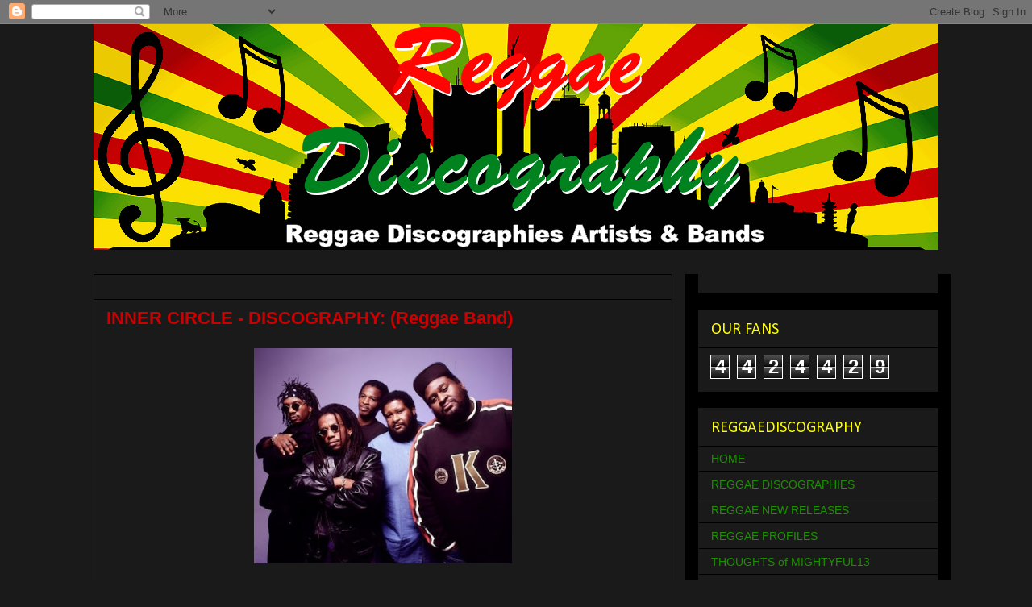

--- FILE ---
content_type: text/html; charset=UTF-8
request_url: https://reggaediscography.blogspot.com/2011/02/inner-circle-discography-reggae-band.html
body_size: 38366
content:
<!DOCTYPE html>
<html class='v2' dir='ltr' lang='en'>
<head>
<link href='https://www.blogger.com/static/v1/widgets/335934321-css_bundle_v2.css' rel='stylesheet' type='text/css'/>
<meta content='width=1100' name='viewport'/>
<meta content='text/html; charset=UTF-8' http-equiv='Content-Type'/>
<meta content='blogger' name='generator'/>
<link href='https://reggaediscography.blogspot.com/favicon.ico' rel='icon' type='image/x-icon'/>
<link href='https://reggaediscography.blogspot.com/2011/02/inner-circle-discography-reggae-band.html' rel='canonical'/>
<link rel="alternate" type="application/atom+xml" title="Reggaediscography - Atom" href="https://reggaediscography.blogspot.com/feeds/posts/default" />
<link rel="alternate" type="application/rss+xml" title="Reggaediscography - RSS" href="https://reggaediscography.blogspot.com/feeds/posts/default?alt=rss" />
<link rel="service.post" type="application/atom+xml" title="Reggaediscography - Atom" href="https://www.blogger.com/feeds/9173888835807961069/posts/default" />

<link rel="alternate" type="application/atom+xml" title="Reggaediscography - Atom" href="https://reggaediscography.blogspot.com/feeds/3360654727986497321/comments/default" />
<!--Can't find substitution for tag [blog.ieCssRetrofitLinks]-->
<link href='https://blogger.googleusercontent.com/img/b/R29vZ2xl/AVvXsEiUk7Lh4AtGh6TMMS2-6U6o72eKvdY9q9H05B0OSWWW8RtfUVBVVFuGpsGRShbv8oMHrjd86tZm4oBt9-rSQ_CTnRoJwmPCrWyO3HWWuswrLmZldcmgJ7z7gMbDCeJs0qYRXSCN9cnygqU/s400/inner+circle+foto+4.jpg' rel='image_src'/>
<meta content='https://reggaediscography.blogspot.com/2011/02/inner-circle-discography-reggae-band.html' property='og:url'/>
<meta content='INNER CIRCLE - DISCOGRAPHY: (Reggae Band)' property='og:title'/>
<meta content='     The Brothers: Ian and Roger Lewis formed the group in 1968.  Roger Lewis (Guitar)  Ian Lewis (Bass)  Inner Circle in 1974  Jacob Miller...' property='og:description'/>
<meta content='https://blogger.googleusercontent.com/img/b/R29vZ2xl/AVvXsEiUk7Lh4AtGh6TMMS2-6U6o72eKvdY9q9H05B0OSWWW8RtfUVBVVFuGpsGRShbv8oMHrjd86tZm4oBt9-rSQ_CTnRoJwmPCrWyO3HWWuswrLmZldcmgJ7z7gMbDCeJs0qYRXSCN9cnygqU/w1200-h630-p-k-no-nu/inner+circle+foto+4.jpg' property='og:image'/>
<title>Reggaediscography: INNER CIRCLE - DISCOGRAPHY: (Reggae Band)</title>
<style type='text/css'>@font-face{font-family:'Calibri';font-style:normal;font-weight:400;font-display:swap;src:url(//fonts.gstatic.com/l/font?kit=J7afnpV-BGlaFfdAhLEY67FIEjg&skey=a1029226f80653a8&v=v15)format('woff2');unicode-range:U+0000-00FF,U+0131,U+0152-0153,U+02BB-02BC,U+02C6,U+02DA,U+02DC,U+0304,U+0308,U+0329,U+2000-206F,U+20AC,U+2122,U+2191,U+2193,U+2212,U+2215,U+FEFF,U+FFFD;}</style>
<style id='page-skin-1' type='text/css'><!--
/*
-----------------------------------------------
Blogger Template Style
Name:     Awesome Inc.
Designer: Tina Chen
URL:      tinachen.org
----------------------------------------------- */
/* Content
----------------------------------------------- */
body {
font: normal normal 15px Arial, Tahoma, Helvetica, FreeSans, sans-serif;
color: #f3f3f3;
background: #1b1a1a none no-repeat scroll center center;
}
html body .content-outer {
min-width: 0;
max-width: 100%;
width: 100%;
}
a:link {
text-decoration: none;
color: #1d9000;
}
a:visited {
text-decoration: none;
color: #1d9000;
}
a:hover {
text-decoration: underline;
color: #1d9000;
}
.body-fauxcolumn-outer .cap-top {
position: absolute;
z-index: 1;
height: 276px;
width: 100%;
background: transparent none repeat-x scroll top left;
_background-image: none;
}
/* Columns
----------------------------------------------- */
.content-inner {
padding: 0;
}
.header-inner .section {
margin: 0 16px;
}
.tabs-inner .section {
margin: 0 16px;
}
.main-inner {
padding-top: 30px;
}
.main-inner .column-center-inner,
.main-inner .column-left-inner,
.main-inner .column-right-inner {
padding: 0 5px;
}
*+html body .main-inner .column-center-inner {
margin-top: -30px;
}
#layout .main-inner .column-center-inner {
margin-top: 0;
}
/* Header
----------------------------------------------- */
.header-outer {
margin: 0 0 0 0;
background: #1b1a1a none repeat scroll 0 0;
}
.Header h1 {
font: normal bold 80px Arial, Tahoma, Helvetica, FreeSans, sans-serif;
color: #000000;
text-shadow: 0 0 -1px #000000;
}
.Header h1 a {
color: #000000;
}
.Header .description {
font: normal normal 30px Arial, Tahoma, Helvetica, FreeSans, sans-serif;
color: #000000;
}
.header-inner .Header .titlewrapper,
.header-inner .Header .descriptionwrapper {
padding-left: 0;
padding-right: 0;
margin-bottom: 0;
}
.header-inner .Header .titlewrapper {
padding-top: 22px;
}
/* Tabs
----------------------------------------------- */
.tabs-outer {
overflow: hidden;
position: relative;
background: #1b1a1a none repeat scroll 0 0;
}
#layout .tabs-outer {
overflow: visible;
}
.tabs-cap-top, .tabs-cap-bottom {
position: absolute;
width: 100%;
border-top: 1px solid #1b1a1a;
}
.tabs-cap-bottom {
bottom: 0;
}
.tabs-inner .widget li a {
display: inline-block;
margin: 0;
padding: .6em 1.5em;
font: normal bold 14px Arial, Tahoma, Helvetica, FreeSans, sans-serif;
color: #f3f3f3;
border-top: 1px solid #1b1a1a;
border-bottom: 1px solid #1b1a1a;
border-left: 1px solid #1b1a1a;
height: 16px;
line-height: 16px;
}
.tabs-inner .widget li:last-child a {
border-right: 1px solid #1b1a1a;
}
.tabs-inner .widget li.selected a, .tabs-inner .widget li a:hover {
background: #1b1a1a none repeat-x scroll 0 -100px;
color: #f3f3f3;
}
/* Headings
----------------------------------------------- */
h2 {
font: normal normal 20px Calibri;
color: #ffff00;
}
/* Widgets
----------------------------------------------- */
.main-inner .section {
margin: 0 27px;
padding: 0;
}
.main-inner .column-left-outer,
.main-inner .column-right-outer {
margin-top: 0;
}
#layout .main-inner .column-left-outer,
#layout .main-inner .column-right-outer {
margin-top: 0;
}
.main-inner .column-left-inner,
.main-inner .column-right-inner {
background: #000000 none repeat 0 0;
-moz-box-shadow: 0 0 0 rgba(0, 0, 0, .2);
-webkit-box-shadow: 0 0 0 rgba(0, 0, 0, .2);
-goog-ms-box-shadow: 0 0 0 rgba(0, 0, 0, .2);
box-shadow: 0 0 0 rgba(0, 0, 0, .2);
-moz-border-radius: 0;
-webkit-border-radius: 0;
-goog-ms-border-radius: 0;
border-radius: 0;
}
#layout .main-inner .column-left-inner,
#layout .main-inner .column-right-inner {
margin-top: 0;
}
.sidebar .widget {
font: normal normal 14px Arial, Tahoma, Helvetica, FreeSans, sans-serif;
color: #ffff00;
}
.sidebar .widget a:link {
color: #1d9000;
}
.sidebar .widget a:visited {
color: #1c9b00;
}
.sidebar .widget a:hover {
color: #1c9000;
}
.sidebar .widget h2 {
text-shadow: 0 0 -1px #000000;
}
.main-inner .widget {
background-color: #1b1a1a;
border: 1px solid #1b1a1a;
padding: 0 15px 15px;
margin: 20px -16px;
-moz-box-shadow: 0 0 0 rgba(0, 0, 0, .2);
-webkit-box-shadow: 0 0 0 rgba(0, 0, 0, .2);
-goog-ms-box-shadow: 0 0 0 rgba(0, 0, 0, .2);
box-shadow: 0 0 0 rgba(0, 0, 0, .2);
-moz-border-radius: 0;
-webkit-border-radius: 0;
-goog-ms-border-radius: 0;
border-radius: 0;
}
.main-inner .widget h2 {
margin: 0 -15px;
padding: .6em 15px .5em;
border-bottom: 1px solid #000000;
}
.footer-inner .widget h2 {
padding: 0 0 .4em;
border-bottom: 1px solid #000000;
}
.main-inner .widget h2 + div, .footer-inner .widget h2 + div {
border-top: 1px solid #1b1a1a;
padding-top: 8px;
}
.main-inner .widget .widget-content {
margin: 0 -15px;
padding: 7px 15px 0;
}
.main-inner .widget ul, .main-inner .widget #ArchiveList ul.flat {
margin: -8px -15px 0;
padding: 0;
list-style: none;
}
.main-inner .widget #ArchiveList {
margin: -8px 0 0;
}
.main-inner .widget ul li, .main-inner .widget #ArchiveList ul.flat li {
padding: .5em 15px;
text-indent: 0;
color: #ffff00;
border-top: 1px solid #1b1a1a;
border-bottom: 1px solid #000000;
}
.main-inner .widget #ArchiveList ul li {
padding-top: .25em;
padding-bottom: .25em;
}
.main-inner .widget ul li:first-child, .main-inner .widget #ArchiveList ul.flat li:first-child {
border-top: none;
}
.main-inner .widget ul li:last-child, .main-inner .widget #ArchiveList ul.flat li:last-child {
border-bottom: none;
}
.post-body {
position: relative;
}
.main-inner .widget .post-body ul {
padding: 0 2.5em;
margin: .5em 0;
list-style: disc;
}
.main-inner .widget .post-body ul li {
padding: 0.25em 0;
margin-bottom: .25em;
color: #f3f3f3;
border: none;
}
.footer-inner .widget ul {
padding: 0;
list-style: none;
}
.widget .zippy {
color: #ffff00;
}
/* Posts
----------------------------------------------- */
body .main-inner .Blog {
padding: 0;
margin-bottom: 1em;
background-color: transparent;
border: none;
-moz-box-shadow: 0 0 0 rgba(0, 0, 0, 0);
-webkit-box-shadow: 0 0 0 rgba(0, 0, 0, 0);
-goog-ms-box-shadow: 0 0 0 rgba(0, 0, 0, 0);
box-shadow: 0 0 0 rgba(0, 0, 0, 0);
}
.main-inner .section:last-child .Blog:last-child {
padding: 0;
margin-bottom: 1em;
}
.main-inner .widget h2.date-header {
margin: 0 -15px 1px;
padding: 0 0 0 0;
font: normal normal 14px Arial, Tahoma, Helvetica, FreeSans, sans-serif;
color: rgba(0, 0, 0, 0);
background: transparent none no-repeat scroll top left;
border-top: 0 solid #1b1a1a;
border-bottom: 1px solid #000000;
-moz-border-radius-topleft: 0;
-moz-border-radius-topright: 0;
-webkit-border-top-left-radius: 0;
-webkit-border-top-right-radius: 0;
border-top-left-radius: 0;
border-top-right-radius: 0;
position: static;
bottom: 100%;
right: 15px;
text-shadow: 0 0 -1px #000000;
}
.main-inner .widget h2.date-header span {
font: normal normal 14px Arial, Tahoma, Helvetica, FreeSans, sans-serif;
display: block;
padding: .5em 15px;
border-left: 0 solid #1b1a1a;
border-right: 0 solid #1b1a1a;
}
.date-outer {
position: relative;
margin: 30px 0 20px;
padding: 0 15px;
background-color: #1b1a1a;
border: 1px solid #000000;
-moz-box-shadow: 0 0 0 rgba(0, 0, 0, .2);
-webkit-box-shadow: 0 0 0 rgba(0, 0, 0, .2);
-goog-ms-box-shadow: 0 0 0 rgba(0, 0, 0, .2);
box-shadow: 0 0 0 rgba(0, 0, 0, .2);
-moz-border-radius: 0;
-webkit-border-radius: 0;
-goog-ms-border-radius: 0;
border-radius: 0;
}
.date-outer:first-child {
margin-top: 0;
}
.date-outer:last-child {
margin-bottom: 20px;
-moz-border-radius-bottomleft: 0;
-moz-border-radius-bottomright: 0;
-webkit-border-bottom-left-radius: 0;
-webkit-border-bottom-right-radius: 0;
-goog-ms-border-bottom-left-radius: 0;
-goog-ms-border-bottom-right-radius: 0;
border-bottom-left-radius: 0;
border-bottom-right-radius: 0;
}
.date-posts {
margin: 0 -15px;
padding: 0 15px;
clear: both;
}
.post-outer, .inline-ad {
border-top: 1px solid #38761d;
margin: 0 -15px;
padding: 15px 15px;
}
.post-outer {
padding-bottom: 10px;
}
.post-outer:first-child {
padding-top: 0;
border-top: none;
}
.post-outer:last-child, .inline-ad:last-child {
border-bottom: none;
}
.post-body {
position: relative;
}
.post-body img {
padding: 8px;
background: transparent;
border: 1px solid transparent;
-moz-box-shadow: 0 0 0 rgba(0, 0, 0, .2);
-webkit-box-shadow: 0 0 0 rgba(0, 0, 0, .2);
box-shadow: 0 0 0 rgba(0, 0, 0, .2);
-moz-border-radius: 0;
-webkit-border-radius: 0;
border-radius: 0;
}
h3.post-title, h4 {
font: normal bold 22px Arial, Tahoma, Helvetica, FreeSans, sans-serif;
color: #cc0000;
}
h3.post-title a {
font: normal bold 22px Arial, Tahoma, Helvetica, FreeSans, sans-serif;
color: #cc0000;
}
h3.post-title a:hover {
color: #1d9000;
text-decoration: underline;
}
.post-header {
margin: 0 0 1em;
}
.post-body {
line-height: 1.4;
}
.post-outer h2 {
color: #f3f3f3;
}
.post-footer {
margin: 1.5em 0 0;
}
#blog-pager {
padding: 15px;
font-size: 120%;
background-color: #1b1a1a;
border: 1px solid #1b1a1a;
-moz-box-shadow: 0 0 0 rgba(0, 0, 0, .2);
-webkit-box-shadow: 0 0 0 rgba(0, 0, 0, .2);
-goog-ms-box-shadow: 0 0 0 rgba(0, 0, 0, .2);
box-shadow: 0 0 0 rgba(0, 0, 0, .2);
-moz-border-radius: 0;
-webkit-border-radius: 0;
-goog-ms-border-radius: 0;
border-radius: 0;
-moz-border-radius-topleft: 0;
-moz-border-radius-topright: 0;
-webkit-border-top-left-radius: 0;
-webkit-border-top-right-radius: 0;
-goog-ms-border-top-left-radius: 0;
-goog-ms-border-top-right-radius: 0;
border-top-left-radius: 0;
border-top-right-radius-topright: 0;
margin-top: 1em;
}
.blog-feeds, .post-feeds {
margin: 1em 0;
text-align: center;
color: #ffff00;
}
.blog-feeds a, .post-feeds a {
color: #1d9000;
}
.blog-feeds a:visited, .post-feeds a:visited {
color: #1d9000;
}
.blog-feeds a:hover, .post-feeds a:hover {
color: #1d9000;
}
.post-outer .comments {
margin-top: 2em;
}
/* Comments
----------------------------------------------- */
.comments .comments-content .icon.blog-author {
background-repeat: no-repeat;
background-image: url([data-uri]);
}
.comments .comments-content .loadmore a {
border-top: 1px solid #1b1a1a;
border-bottom: 1px solid #1b1a1a;
}
.comments .continue {
border-top: 2px solid #1b1a1a;
}
/* Footer
----------------------------------------------- */
.footer-outer {
margin: -0 0 -1px;
padding: 0 0 0;
color: #1c9b00;
overflow: hidden;
}
.footer-fauxborder-left {
border-top: 1px solid #1b1a1a;
background: #1b1a1a none repeat scroll 0 0;
-moz-box-shadow: 0 0 0 rgba(0, 0, 0, .2);
-webkit-box-shadow: 0 0 0 rgba(0, 0, 0, .2);
-goog-ms-box-shadow: 0 0 0 rgba(0, 0, 0, .2);
box-shadow: 0 0 0 rgba(0, 0, 0, .2);
margin: 0 -0;
}
/* Mobile
----------------------------------------------- */
body.mobile {
background-size: auto;
}
.mobile .body-fauxcolumn-outer {
background: transparent none repeat scroll top left;
}
*+html body.mobile .main-inner .column-center-inner {
margin-top: 0;
}
.mobile .main-inner .widget {
padding: 0 0 15px;
}
.mobile .main-inner .widget h2 + div,
.mobile .footer-inner .widget h2 + div {
border-top: none;
padding-top: 0;
}
.mobile .footer-inner .widget h2 {
padding: 0.5em 0;
border-bottom: none;
}
.mobile .main-inner .widget .widget-content {
margin: 0;
padding: 7px 0 0;
}
.mobile .main-inner .widget ul,
.mobile .main-inner .widget #ArchiveList ul.flat {
margin: 0 -15px 0;
}
.mobile .main-inner .widget h2.date-header {
right: 0;
}
.mobile .date-header span {
padding: 0.4em 0;
}
.mobile .date-outer:first-child {
margin-bottom: 0;
border: 1px solid #000000;
-moz-border-radius-topleft: 0;
-moz-border-radius-topright: 0;
-webkit-border-top-left-radius: 0;
-webkit-border-top-right-radius: 0;
-goog-ms-border-top-left-radius: 0;
-goog-ms-border-top-right-radius: 0;
border-top-left-radius: 0;
border-top-right-radius: 0;
}
.mobile .date-outer {
border-color: #000000;
border-width: 0 1px 1px;
}
.mobile .date-outer:last-child {
margin-bottom: 0;
}
.mobile .main-inner {
padding: 0;
}
.mobile .header-inner .section {
margin: 0;
}
.mobile .post-outer, .mobile .inline-ad {
padding: 5px 0;
}
.mobile .tabs-inner .section {
margin: 0 10px;
}
.mobile .main-inner .widget h2 {
margin: 0;
padding: 0;
}
.mobile .main-inner .widget h2.date-header span {
padding: 0;
}
.mobile .main-inner .widget .widget-content {
margin: 0;
padding: 7px 0 0;
}
.mobile #blog-pager {
border: 1px solid transparent;
background: #1b1a1a none repeat scroll 0 0;
}
.mobile .main-inner .column-left-inner,
.mobile .main-inner .column-right-inner {
background: #000000 none repeat 0 0;
-moz-box-shadow: none;
-webkit-box-shadow: none;
-goog-ms-box-shadow: none;
box-shadow: none;
}
.mobile .date-posts {
margin: 0;
padding: 0;
}
.mobile .footer-fauxborder-left {
margin: 0;
border-top: inherit;
}
.mobile .main-inner .section:last-child .Blog:last-child {
margin-bottom: 0;
}
.mobile-index-contents {
color: #f3f3f3;
}
.mobile .mobile-link-button {
background: #1d9000 none repeat scroll 0 0;
}
.mobile-link-button a:link, .mobile-link-button a:visited {
color: #38761d;
}
.mobile .tabs-inner .PageList .widget-content {
background: transparent;
border-top: 1px solid;
border-color: #1b1a1a;
color: #f3f3f3;
}
.mobile .tabs-inner .PageList .widget-content .pagelist-arrow {
border-left: 1px solid #1b1a1a;
}

--></style>
<style id='template-skin-1' type='text/css'><!--
body {
min-width: 1080px;
}
.content-outer, .content-fauxcolumn-outer, .region-inner {
min-width: 1080px;
max-width: 1080px;
_width: 1080px;
}
.main-inner .columns {
padding-left: 0;
padding-right: 330px;
}
.main-inner .fauxcolumn-center-outer {
left: 0;
right: 330px;
/* IE6 does not respect left and right together */
_width: expression(this.parentNode.offsetWidth -
parseInt("0") -
parseInt("330px") + 'px');
}
.main-inner .fauxcolumn-left-outer {
width: 0;
}
.main-inner .fauxcolumn-right-outer {
width: 330px;
}
.main-inner .column-left-outer {
width: 0;
right: 100%;
margin-left: -0;
}
.main-inner .column-right-outer {
width: 330px;
margin-right: -330px;
}
#layout {
min-width: 0;
}
#layout .content-outer {
min-width: 0;
width: 800px;
}
#layout .region-inner {
min-width: 0;
width: auto;
}
body#layout div.add_widget {
padding: 8px;
}
body#layout div.add_widget a {
margin-left: 32px;
}
--></style>
<link href='https://www.blogger.com/dyn-css/authorization.css?targetBlogID=9173888835807961069&amp;zx=893f46cc-111a-4de7-aa64-2c4a67fb8181' media='none' onload='if(media!=&#39;all&#39;)media=&#39;all&#39;' rel='stylesheet'/><noscript><link href='https://www.blogger.com/dyn-css/authorization.css?targetBlogID=9173888835807961069&amp;zx=893f46cc-111a-4de7-aa64-2c4a67fb8181' rel='stylesheet'/></noscript>
<meta name='google-adsense-platform-account' content='ca-host-pub-1556223355139109'/>
<meta name='google-adsense-platform-domain' content='blogspot.com'/>

</head>
<body class='loading variant-dark'>
<div class='navbar section' id='navbar' name='Navbar'><div class='widget Navbar' data-version='1' id='Navbar1'><script type="text/javascript">
    function setAttributeOnload(object, attribute, val) {
      if(window.addEventListener) {
        window.addEventListener('load',
          function(){ object[attribute] = val; }, false);
      } else {
        window.attachEvent('onload', function(){ object[attribute] = val; });
      }
    }
  </script>
<div id="navbar-iframe-container"></div>
<script type="text/javascript" src="https://apis.google.com/js/platform.js"></script>
<script type="text/javascript">
      gapi.load("gapi.iframes:gapi.iframes.style.bubble", function() {
        if (gapi.iframes && gapi.iframes.getContext) {
          gapi.iframes.getContext().openChild({
              url: 'https://www.blogger.com/navbar/9173888835807961069?po\x3d3360654727986497321\x26origin\x3dhttps://reggaediscography.blogspot.com',
              where: document.getElementById("navbar-iframe-container"),
              id: "navbar-iframe"
          });
        }
      });
    </script><script type="text/javascript">
(function() {
var script = document.createElement('script');
script.type = 'text/javascript';
script.src = '//pagead2.googlesyndication.com/pagead/js/google_top_exp.js';
var head = document.getElementsByTagName('head')[0];
if (head) {
head.appendChild(script);
}})();
</script>
</div></div>
<div class='body-fauxcolumns'>
<div class='fauxcolumn-outer body-fauxcolumn-outer'>
<div class='cap-top'>
<div class='cap-left'></div>
<div class='cap-right'></div>
</div>
<div class='fauxborder-left'>
<div class='fauxborder-right'></div>
<div class='fauxcolumn-inner'>
</div>
</div>
<div class='cap-bottom'>
<div class='cap-left'></div>
<div class='cap-right'></div>
</div>
</div>
</div>
<div class='content'>
<div class='content-fauxcolumns'>
<div class='fauxcolumn-outer content-fauxcolumn-outer'>
<div class='cap-top'>
<div class='cap-left'></div>
<div class='cap-right'></div>
</div>
<div class='fauxborder-left'>
<div class='fauxborder-right'></div>
<div class='fauxcolumn-inner'>
</div>
</div>
<div class='cap-bottom'>
<div class='cap-left'></div>
<div class='cap-right'></div>
</div>
</div>
</div>
<div class='content-outer'>
<div class='content-cap-top cap-top'>
<div class='cap-left'></div>
<div class='cap-right'></div>
</div>
<div class='fauxborder-left content-fauxborder-left'>
<div class='fauxborder-right content-fauxborder-right'></div>
<div class='content-inner'>
<header>
<div class='header-outer'>
<div class='header-cap-top cap-top'>
<div class='cap-left'></div>
<div class='cap-right'></div>
</div>
<div class='fauxborder-left header-fauxborder-left'>
<div class='fauxborder-right header-fauxborder-right'></div>
<div class='region-inner header-inner'>
<div class='header section' id='header' name='Header'><div class='widget Header' data-version='1' id='Header1'>
<div id='header-inner'>
<a href='https://reggaediscography.blogspot.com/' style='display: block'>
<img alt='Reggaediscography' height='280px; ' id='Header1_headerimg' src='https://blogger.googleusercontent.com/img/b/R29vZ2xl/AVvXsEjmwgYx0CbcCVP33dYCmrPyeA49f6nkjS4toBUHtphps6RurD7uyYAajsqoyfcjpf7QFBh_CvDMQtk2ntPfwwY2CARwnWTM9vEkLHnBi7xdbDK8Xe1htMKCnbitF56LtvjD-mfRqt5Unww/s1049/RDG+New+site+logo+%25231.png' style='display: block' width='1049px; '/>
</a>
</div>
</div></div>
</div>
</div>
<div class='header-cap-bottom cap-bottom'>
<div class='cap-left'></div>
<div class='cap-right'></div>
</div>
</div>
</header>
<div class='tabs-outer'>
<div class='tabs-cap-top cap-top'>
<div class='cap-left'></div>
<div class='cap-right'></div>
</div>
<div class='fauxborder-left tabs-fauxborder-left'>
<div class='fauxborder-right tabs-fauxborder-right'></div>
<div class='region-inner tabs-inner'>
<div class='tabs no-items section' id='crosscol' name='Cross-Column'></div>
<div class='tabs no-items section' id='crosscol-overflow' name='Cross-Column 2'></div>
</div>
</div>
<div class='tabs-cap-bottom cap-bottom'>
<div class='cap-left'></div>
<div class='cap-right'></div>
</div>
</div>
<div class='main-outer'>
<div class='main-cap-top cap-top'>
<div class='cap-left'></div>
<div class='cap-right'></div>
</div>
<div class='fauxborder-left main-fauxborder-left'>
<div class='fauxborder-right main-fauxborder-right'></div>
<div class='region-inner main-inner'>
<div class='columns fauxcolumns'>
<div class='fauxcolumn-outer fauxcolumn-center-outer'>
<div class='cap-top'>
<div class='cap-left'></div>
<div class='cap-right'></div>
</div>
<div class='fauxborder-left'>
<div class='fauxborder-right'></div>
<div class='fauxcolumn-inner'>
</div>
</div>
<div class='cap-bottom'>
<div class='cap-left'></div>
<div class='cap-right'></div>
</div>
</div>
<div class='fauxcolumn-outer fauxcolumn-left-outer'>
<div class='cap-top'>
<div class='cap-left'></div>
<div class='cap-right'></div>
</div>
<div class='fauxborder-left'>
<div class='fauxborder-right'></div>
<div class='fauxcolumn-inner'>
</div>
</div>
<div class='cap-bottom'>
<div class='cap-left'></div>
<div class='cap-right'></div>
</div>
</div>
<div class='fauxcolumn-outer fauxcolumn-right-outer'>
<div class='cap-top'>
<div class='cap-left'></div>
<div class='cap-right'></div>
</div>
<div class='fauxborder-left'>
<div class='fauxborder-right'></div>
<div class='fauxcolumn-inner'>
</div>
</div>
<div class='cap-bottom'>
<div class='cap-left'></div>
<div class='cap-right'></div>
</div>
</div>
<!-- corrects IE6 width calculation -->
<div class='columns-inner'>
<div class='column-center-outer'>
<div class='column-center-inner'>
<div class='main section' id='main' name='Main'><div class='widget Blog' data-version='1' id='Blog1'>
<div class='blog-posts hfeed'>

          <div class="date-outer">
        
<h2 class='date-header'><span>Saturday, February 5, 2011</span></h2>

          <div class="date-posts">
        
<div class='post-outer'>
<div class='post hentry uncustomized-post-template' itemprop='blogPost' itemscope='itemscope' itemtype='http://schema.org/BlogPosting'>
<meta content='https://blogger.googleusercontent.com/img/b/R29vZ2xl/AVvXsEiUk7Lh4AtGh6TMMS2-6U6o72eKvdY9q9H05B0OSWWW8RtfUVBVVFuGpsGRShbv8oMHrjd86tZm4oBt9-rSQ_CTnRoJwmPCrWyO3HWWuswrLmZldcmgJ7z7gMbDCeJs0qYRXSCN9cnygqU/s400/inner+circle+foto+4.jpg' itemprop='image_url'/>
<meta content='9173888835807961069' itemprop='blogId'/>
<meta content='3360654727986497321' itemprop='postId'/>
<a name='3360654727986497321'></a>
<h3 class='post-title entry-title' itemprop='name'>
INNER CIRCLE - DISCOGRAPHY: (Reggae Band)
</h3>
<div class='post-header'>
<div class='post-header-line-1'></div>
</div>
<div class='post-body entry-content' id='post-body-3360654727986497321' itemprop='description articleBody'>
<a href="https://blogger.googleusercontent.com/img/b/R29vZ2xl/AVvXsEiUk7Lh4AtGh6TMMS2-6U6o72eKvdY9q9H05B0OSWWW8RtfUVBVVFuGpsGRShbv8oMHrjd86tZm4oBt9-rSQ_CTnRoJwmPCrWyO3HWWuswrLmZldcmgJ7z7gMbDCeJs0qYRXSCN9cnygqU/s1600/inner+circle+foto+4.jpg"><img alt="" border="0" height="267" id="BLOGGER_PHOTO_ID_5569896960982280706" src="https://blogger.googleusercontent.com/img/b/R29vZ2xl/AVvXsEiUk7Lh4AtGh6TMMS2-6U6o72eKvdY9q9H05B0OSWWW8RtfUVBVVFuGpsGRShbv8oMHrjd86tZm4oBt9-rSQ_CTnRoJwmPCrWyO3HWWuswrLmZldcmgJ7z7gMbDCeJs0qYRXSCN9cnygqU/s400/inner+circle+foto+4.jpg" style="display: block; margin: 0px auto 10px; text-align: center;" width="320" /></a><br />
<a href="https://blogger.googleusercontent.com/img/b/R29vZ2xl/AVvXsEhDNN9ww0hxOjDted7kd1j77Mt-a1vc0SlukpXCMXMc0fKAtNLmh9Hz7jh-PHYNv28Di8xKGyH47-NLlKgktk74or3CyA1vlkPOOdO_yoIC4DPoegVFViAXPttlvVjp5kKouLfMwOyLaBY/s1600/inner+circle+foto+02.jpg"><img alt="" border="0" height="213" id="BLOGGER_PHOTO_ID_5569148505049656114" src="https://blogger.googleusercontent.com/img/b/R29vZ2xl/AVvXsEhDNN9ww0hxOjDted7kd1j77Mt-a1vc0SlukpXCMXMc0fKAtNLmh9Hz7jh-PHYNv28Di8xKGyH47-NLlKgktk74or3CyA1vlkPOOdO_yoIC4DPoegVFViAXPttlvVjp5kKouLfMwOyLaBY/s400/inner+circle+foto+02.jpg" style="display: block; margin: 0px auto 10px; text-align: center;" width="320" /></a><br />
<a href="https://blogger.googleusercontent.com/img/b/R29vZ2xl/AVvXsEiC3qNApnT-Us_R9ryW1W4iG1T1cpv8fLyaPkKo8onrRmpKrtHd8MesDjAvUTbNYCcp843iyyuFBMedpsWRL65tOwcgS8QFxpyotJnLMDz9VZw5-Ye3GSt2r5veE2kaO0eCfDOoNsqHnPY/s1600/aa.a..rosso.+logoInner+Circle+-+bad+to+the+bone+%25281992%2529.jpg"><img alt="" border="0" height="52" id="BLOGGER_PHOTO_ID_5569525280609646226" src="https://blogger.googleusercontent.com/img/b/R29vZ2xl/AVvXsEiC3qNApnT-Us_R9ryW1W4iG1T1cpv8fLyaPkKo8onrRmpKrtHd8MesDjAvUTbNYCcp843iyyuFBMedpsWRL65tOwcgS8QFxpyotJnLMDz9VZw5-Ye3GSt2r5veE2kaO0eCfDOoNsqHnPY/s400/aa.a..rosso.+logoInner+Circle+-+bad+to+the+bone+%25281992%2529.jpg" style="display: block; margin: 0px auto 10px; text-align: center;" width="320" /></a><br />
<a href="https://blogger.googleusercontent.com/img/b/R29vZ2xl/AVvXsEi3zOh9JEltpfnfqVli1q2CFd59-5Y8QvRM6ghyt7Rh8244Fihyphenhyphen4Q0_T3-__8gOqMRVkddJt-31j_4G-EAAP9bKN4ZTSx_8ryAR_XBrzXO3imfLn6nbJBynZTRahiutpRefwjTB-aFpoDM/s1600/aa.a...giallo+logoInner+Circle+-+bad+to+the+bone+%25281992%2529.jpg"><img alt="" border="0" height="52" id="BLOGGER_PHOTO_ID_5569525275958057714" src="https://blogger.googleusercontent.com/img/b/R29vZ2xl/AVvXsEi3zOh9JEltpfnfqVli1q2CFd59-5Y8QvRM6ghyt7Rh8244Fihyphenhyphen4Q0_T3-__8gOqMRVkddJt-31j_4G-EAAP9bKN4ZTSx_8ryAR_XBrzXO3imfLn6nbJBynZTRahiutpRefwjTB-aFpoDM/s400/aa.a...giallo+logoInner+Circle+-+bad+to+the+bone+%25281992%2529.jpg" style="display: block; margin: 0px auto 10px; text-align: center;" width="320" /></a><br />
<a href="https://blogger.googleusercontent.com/img/b/R29vZ2xl/AVvXsEj0NPxuyc2lMJ_flrJsV4zp6rSdaKFbqUj-H5n7B0c-Yq9cS9e8oASsBipz4LwKY0DypiGdHrVOxSUgTJMlzemUe3IJu2m0n1eVY0K0mfIqMZg3VCMJoLFE46QV9SuOl-m3gPhCIV8F7Vo/s1600/aa.a..verde.+logoInner+Circle+-+bad+to+the+bone+%25281992%2529.jpg"><img alt="" border="0" height="52" id="BLOGGER_PHOTO_ID_5569525274557637842" src="https://blogger.googleusercontent.com/img/b/R29vZ2xl/AVvXsEj0NPxuyc2lMJ_flrJsV4zp6rSdaKFbqUj-H5n7B0c-Yq9cS9e8oASsBipz4LwKY0DypiGdHrVOxSUgTJMlzemUe3IJu2m0n1eVY0K0mfIqMZg3VCMJoLFE46QV9SuOl-m3gPhCIV8F7Vo/s400/aa.a..verde.+logoInner+Circle+-+bad+to+the+bone+%25281992%2529.jpg" style="display: block; margin: 0px auto 10px; text-align: center;" width="320" /></a><br />
<a href="https://blogger.googleusercontent.com/img/b/R29vZ2xl/AVvXsEikwiRHv0HJB2Z_HqFVMCz316H-Rttps-VAJpkQCfWdAAb2uSIoZED919Px-wYRBT2clfCU45OLQuFqzOl3BvcN1zIS2lFWt7nbPuXnwY7Lx_5adhejpWor5pA7oDmVQBz46mhNzkH7wzQ/s1600/inner+circle+foto+oooooooo1.jpg"><img alt="" border="0" height="200" id="BLOGGER_PHOTO_ID_5569894752718027666" src="https://blogger.googleusercontent.com/img/b/R29vZ2xl/AVvXsEikwiRHv0HJB2Z_HqFVMCz316H-Rttps-VAJpkQCfWdAAb2uSIoZED919Px-wYRBT2clfCU45OLQuFqzOl3BvcN1zIS2lFWt7nbPuXnwY7Lx_5adhejpWor5pA7oDmVQBz46mhNzkH7wzQ/s400/inner+circle+foto+oooooooo1.jpg" style="display: block; margin: 0px auto 10px; text-align: center;" width="320" /></a>The Brothers: Ian and Roger Lewis formed the group in 1968.<br />
<a href="https://blogger.googleusercontent.com/img/b/R29vZ2xl/AVvXsEh2N3CD5tGfbGclhXxKyB1iZ66VvoDRXUCbc0wVgCOXSaIJYR825u-IpkV29uVQu_b3djTH2z3nba15qBXc8Ul58_8Qiel2foJByU5iFVd0Jf6zq41Bjc6Wj8hRrygFdps-4y4EMWMxOsk/s1600/ian+and+roger+lewis+-+inner+circle+foto+1.jpg"><img alt="" border="0" height="249" id="BLOGGER_PHOTO_ID_5569891373019617906" src="https://blogger.googleusercontent.com/img/b/R29vZ2xl/AVvXsEh2N3CD5tGfbGclhXxKyB1iZ66VvoDRXUCbc0wVgCOXSaIJYR825u-IpkV29uVQu_b3djTH2z3nba15qBXc8Ul58_8Qiel2foJByU5iFVd0Jf6zq41Bjc6Wj8hRrygFdps-4y4EMWMxOsk/s400/ian+and+roger+lewis+-+inner+circle+foto+1.jpg" style="display: block; margin: 0px auto 10px; text-align: center;" width="320" /></a>Roger Lewis (Guitar)<br />
<a href="https://blogger.googleusercontent.com/img/b/R29vZ2xl/AVvXsEifIOAW-YYDZQ_V9tU7d941rGLinrNzvp-dllu9e_LUlusTxCsheY5cwIj8p04tziHgfYE0XZySIo1-FrRznpQ6-fTrCLcBijplxSR2FV5j2iGFiR8DACG5BXvLw-7JyJD8IP1zRvWsHPQ/s1600/inner+circle+foto+lewis1.jpg"><img alt="" border="0" height="318" id="BLOGGER_PHOTO_ID_5569148817229089138" src="https://blogger.googleusercontent.com/img/b/R29vZ2xl/AVvXsEifIOAW-YYDZQ_V9tU7d941rGLinrNzvp-dllu9e_LUlusTxCsheY5cwIj8p04tziHgfYE0XZySIo1-FrRznpQ6-fTrCLcBijplxSR2FV5j2iGFiR8DACG5BXvLw-7JyJD8IP1zRvWsHPQ/s400/inner+circle+foto+lewis1.jpg" style="display: block; margin: 0px auto 10px; text-align: center;" width="320" /></a>Ian Lewis (Bass)<br />
<a href="https://blogger.googleusercontent.com/img/b/R29vZ2xl/AVvXsEi11bX44qbTSH0f_JWA5C3OLAp-wPWsceI7nQJFc9dPMz2rTGceu8KIAHKNJTMYpCcdbu21YmI6_SO8cRB8oG0JRWC_dYNr9elvuAR3Ykxp145fpkckGMyHuCLFpfrBODPlxSelbreO_34/s1600/inner+circle+foto++lewis2.jpg"><img alt="" border="0" height="270" id="BLOGGER_PHOTO_ID_5569148811159126690" src="https://blogger.googleusercontent.com/img/b/R29vZ2xl/AVvXsEi11bX44qbTSH0f_JWA5C3OLAp-wPWsceI7nQJFc9dPMz2rTGceu8KIAHKNJTMYpCcdbu21YmI6_SO8cRB8oG0JRWC_dYNr9elvuAR3Ykxp145fpkckGMyHuCLFpfrBODPlxSelbreO_34/s400/inner+circle+foto++lewis2.jpg" style="display: block; margin: 0px auto 10px; text-align: center;" width="320" /></a>Inner Circle in 1974<br />
<a href="https://blogger.googleusercontent.com/img/b/R29vZ2xl/AVvXsEiblDuvWkH0i6pn2P2igSpyCt46U7fYWLxxS0J7yPwaQgYTWgYAuoZ1k5OMWpgzBskCh2lqNLnQ8Pv08f0XmryeEi-rFzZMDqXPznLxSfwt_QQwGVJ4YNq3jkw47eqmuHjSRlg-3QDxX4U/s1600/Inner+Circle+-+in+the+1974%2529.jpg"><img alt="" border="0" height="248" id="BLOGGER_PHOTO_ID_5569153055713200114" src="https://blogger.googleusercontent.com/img/b/R29vZ2xl/AVvXsEiblDuvWkH0i6pn2P2igSpyCt46U7fYWLxxS0J7yPwaQgYTWgYAuoZ1k5OMWpgzBskCh2lqNLnQ8Pv08f0XmryeEi-rFzZMDqXPznLxSfwt_QQwGVJ4YNq3jkw47eqmuHjSRlg-3QDxX4U/s400/Inner+Circle+-+in+the+1974%2529.jpg" style="display: block; margin: 0px auto 10px; text-align: center;" width="320" /></a>Jacob Miller: (Inner Circle's lead singer&nbsp;from 1974 to 1980).<br />
<a href="https://blogger.googleusercontent.com/img/b/R29vZ2xl/AVvXsEhO6IBpsGb_JzybQkcWAzjF5ey5OGpnJr2Hi7YyoDU9Uk_P1PV8pji1aeqtwssW5lw2OSA2Ru1nU8TAXv7g7qlXEydG_wtcQnisQUlLwTrKJT71vYEml7eG4VG7q6TEzc_0YPEk9dOdIJo/s1600/jacob+miller+foto+1.jpg"><img alt="" border="0" height="230" id="BLOGGER_PHOTO_ID_5569152446069933554" src="https://blogger.googleusercontent.com/img/b/R29vZ2xl/AVvXsEhO6IBpsGb_JzybQkcWAzjF5ey5OGpnJr2Hi7YyoDU9Uk_P1PV8pji1aeqtwssW5lw2OSA2Ru1nU8TAXv7g7qlXEydG_wtcQnisQUlLwTrKJT71vYEml7eG4VG7q6TEzc_0YPEk9dOdIJo/s400/jacob+miller+foto+1.jpg" style="display: block; margin: 0px auto 10px; text-align: center;" width="320" /></a>Calton Coffie: (Inner Circle's lead singer&nbsp;from 1986 to 1994).<br />
<a href="https://blogger.googleusercontent.com/img/b/R29vZ2xl/AVvXsEibHr29pepmUhOqX91mC0sFObZSNoZO86nXPb2YUjKo7i3uWMR2uik56g66FQVnkoS59J_zezonIp4mANmFH2HfBERdk3TidKLG6wgqU2pOTE7r0G-7l_H-SnnfU9afJDNvh59SNcw3rUc/s1600/calton+coffieok.jpg"><img alt="" border="0" height="320" id="BLOGGER_PHOTO_ID_5569147624020143330" src="https://blogger.googleusercontent.com/img/b/R29vZ2xl/AVvXsEibHr29pepmUhOqX91mC0sFObZSNoZO86nXPb2YUjKo7i3uWMR2uik56g66FQVnkoS59J_zezonIp4mANmFH2HfBERdk3TidKLG6wgqU2pOTE7r0G-7l_H-SnnfU9afJDNvh59SNcw3rUc/s400/calton+coffieok.jpg" style="display: block; margin: 0px auto 10px; text-align: center;" width="280" /></a>Kris Bentley: (Inner Circle's lead singer&nbsp;from 1995 to 2007).<br />
<a href="https://blogger.googleusercontent.com/img/b/R29vZ2xl/AVvXsEiXyEXGhvG3zkfHM495YtVojmmjVGOeBiDNvJU3DtH0nskPBKHzf41n9Ajq8K6vqAxYqHq8gUzAKPl8XPaJc9IrI4ZGji7n5fSqRMugG1BB8XwwGzhjq_aVX4au5WhMYPfS6fyIRxsNcz4/s1600/main_inner-circle3.jpg"><img alt="" border="0" height="240" id="BLOGGER_PHOTO_ID_5569532024508309010" src="https://blogger.googleusercontent.com/img/b/R29vZ2xl/AVvXsEiXyEXGhvG3zkfHM495YtVojmmjVGOeBiDNvJU3DtH0nskPBKHzf41n9Ajq8K6vqAxYqHq8gUzAKPl8XPaJc9IrI4ZGji7n5fSqRMugG1BB8XwwGzhjq_aVX4au5WhMYPfS6fyIRxsNcz4/s400/main_inner-circle3.jpg" style="display: block; margin: 0px auto 10px; text-align: center;" width="320" /></a>Junior Jazz: (Inner Circle's lead singer&nbsp;from 2008)<br />
<a href="https://blogger.googleusercontent.com/img/b/R29vZ2xl/AVvXsEiHN8KVMuLocvpAV8EfMaYgTi1mgmBQynKHPYYfnePRO8lNhD-CwPeXPZssQq-YEfcaA_4bF0VCpZ9qA1cL2PD8rALo7Mks2m3jH-ToeK_9nmxBh4p96hwimxGdKtTZYtT4eavHVoBzXlQ/s1600/inner+circle+foto+Junior+jazz1.jpg"><img alt="" border="0" height="288" id="BLOGGER_PHOTO_ID_5569147241268610354" src="https://blogger.googleusercontent.com/img/b/R29vZ2xl/AVvXsEiHN8KVMuLocvpAV8EfMaYgTi1mgmBQynKHPYYfnePRO8lNhD-CwPeXPZssQq-YEfcaA_4bF0VCpZ9qA1cL2PD8rALo7Mks2m3jH-ToeK_9nmxBh4p96hwimxGdKtTZYtT4eavHVoBzXlQ/s400/inner+circle+foto+Junior+jazz1.jpg" style="display: block; margin: 0px auto 10px; text-align: center;" width="320" /></a>"Inner Circle" in 2009<br />
<a href="https://blogger.googleusercontent.com/img/b/R29vZ2xl/AVvXsEiHBrxWgKtLw6qWsLxuZ7n7_v3Tr4QrSwXbSlIm5_WAEniDXGuRH3TGRJpd36jb8ti-cdhM5M_juPKyTPuivOK3wTNrtvb042OY6u7qhCHKIS0HkJOVy_JZG9Pt4Owz6iGV6DD5ba21k3o/s1600/inner+circle+foto+6%25282009%2529.jpg"><img alt="" border="0" height="212" id="BLOGGER_PHOTO_ID_5569146938749477922" src="https://blogger.googleusercontent.com/img/b/R29vZ2xl/AVvXsEiHBrxWgKtLw6qWsLxuZ7n7_v3Tr4QrSwXbSlIm5_WAEniDXGuRH3TGRJpd36jb8ti-cdhM5M_juPKyTPuivOK3wTNrtvb042OY6u7qhCHKIS0HkJOVy_JZG9Pt4Owz6iGV6DD5ba21k3o/s400/inner+circle+foto+6%25282009%2529.jpg" style="display: block; margin: 0px auto 10px; text-align: center;" width="320" /></a><br />
<br />
<span style="color: yellow;">INNER CIRCLE - BIOGRAPHY:</span><br />
Inner Circle is a Jamaican reggae group. The group was formed in 1968 by the brothers Ian and Roger Lewis in Jamaica.<br />
Their first album released was "Hard &amp; Heavy" in 1971.<br />
The band achieved major success in the 1970s with Jacob Miller as their lead singer, but split up after his death in 1980.<br />
They reformed in 1986 and had a major hit with the 1987 song "Bad Boys". The band is known for blending pop and rock with reggae.

In the late 70's, their music shifts: from reggae to funk and Pop influences. The band appeared in the reggae cult film "Rockers" in 1978. (Wikipedia.en)<br />
<br />
<br />
<span style="color: lime; font-size: large;">INNER CIRCLE - OFFICIAL DISCOGRAPHY:</span><br />
<br />
<span style="color: yellow;">1) Albums:</span><br />
.1971 - Hard &amp; Heavy<br />
.1974 - Rock The Boat - [Aka: "Dread Reggay Hits"]<br />
.1975 - Blame It On The Sun - [Aka: "Heavy Reggae"]<br />
.1976 - Reggae Thing <br />
.1977 - Ready For The World <br />
.1978 - Heavyweight Dub - (Inner Circle &amp; Fatman Riddim Section) <br />
.1978 - Killer Dub <br />
.1979 - Everything Is Great <br />
.1980 - New Age Music<br />
.1982 - Something So Good <br />
.1987 - One Way <br />
.1989 - Identified <br />
.1990 - Black Roses <br />
.1992 - Bad To The Bone<br />
.1994 - Reggae Dancer<br />
.1996 - Da Bomb<br />
.1998 - Speak My Language - (Includes previously unreleased + Remixes of &nbsp;"Da Bomb" 1996)<br />
.1999 - Jamaika Me Crazy <br />
.2000 - Big Tings <br />
.2000 - Reggae Man<br />
.2001 - Barefoot In Negril - (Reissue: "Kool Operator" 2002)<br />
.2002 - Log On - (Final album with the singer: Kris Bentley)<br />
.2009 - State Of Da World <br />
<br />
<br />
<span style="color: yellow;">2) Bootleg/Unofficial Albums:</span><br />
.2001 - Jah Jah People (Live) - [Reissue: "Forward Jah Jah People (Live At Cartagena Festival, 1990)" 2006]<br />
<br />
<br />
<span style="color: yellow;">3) Compilations/Best Of:</span><br />
.1992 - Jacob Miller &amp; The Inner Circle Band &amp; Augustus Pablo<br />
.1993 - Bad Boys - (Big Beat Label)<br />
.1993 - The Best Of Inner Circle - The Capitol Records 1976-1977 - (Capitol Label)<br />
.2001 - It's Da Non Stop Best: Higher Bass - (Msi Label)<br />
.2004 - This Is Crucial Reggae - (Ras Label)<br />
.2004 - Forward Jah Jah Children (With "The Inner Circle") <br />
.2010 - Blazzin' Fire - (Dubshot Label)<br />
..........<br />
<br />
<br />
<span style="color: lime;">See Photos And Music Videos</span><br />
<br />
Inner Circle - Discography:<br />
___________________________<br />
<br />
<span style="color: yellow;">1) Albums:</span><br />
<br />
.1971 - Hard &amp; Heavy<br />
(Original Press):<br />
<div class="separator" style="clear: both; text-align: center;">
<a href="https://blogger.googleusercontent.com/img/b/R29vZ2xl/AVvXsEi8ghtn_fT64sc3-X_B7UWaQ4bCyWmGH2E9DaWliqIYUgK94edppjS2x_rJVzNjzkIAoLfhHsSvBuPqIAVmU7qqbMW-SjQmDSSQsHXFM99yp2HHnnuRKSh85tiVV0GD0STnTTNetpRI29U/s1600/Inner+Circle+Hard+&amp;+Heavy+(1971).....jpg" imageanchor="1" style="margin-left: 1em; margin-right: 1em;"><img border="0" height="312" src="https://blogger.googleusercontent.com/img/b/R29vZ2xl/AVvXsEi8ghtn_fT64sc3-X_B7UWaQ4bCyWmGH2E9DaWliqIYUgK94edppjS2x_rJVzNjzkIAoLfhHsSvBuPqIAVmU7qqbMW-SjQmDSSQsHXFM99yp2HHnnuRKSh85tiVV0GD0STnTTNetpRI29U/s1600/Inner+Circle+Hard+&amp;+Heavy+(1971).....jpg" width="320" /></a></div>
"Hard &amp; Heavy" 1971 - (Original Version)<br />
Tracks:<br />
1) Don't Knock My Love. 2) Cool Operator. 3) My Sweet Lord. 4) Walk On By. 5) Picture On The Wall. 6) Down By The River. 7) Le Jeanne. 8) I Want To Take You Higher. 9) Never Can Say Goodbye.<br />
[Label: Jaguar (Lp: 1971)]<br />
<br />
<span style="color: yellow;">!!!</span><br />
Ultra-rare 1971 debut album from The Inner Circle. It features members of the legendary reggae bands Inner Circle and Third World.<br />
Album members:<br />
Funky Brown (Vocals), Milton Hamilton (Vocals), Roger Lewis (Rhythm guitar), Ian Lewis (Bass guitar/Vocals), Steve 'Cat' Coore (Lead guitar), Michael 'Ibo' Cooper (Organ/Electric piano/Vocals), Carl 'Vido' Barovier (Drums), Colin Leslie (Piano).<br />
_________________________________________________________________<br />
<br />
.1974 - Rock The Boat - (Aka: "Dread Reggay Hits" 1974)<br />
(Original Press):<br />
"Rock The Boat" 1974 - (Trojan Label)<br />
<a href="https://blogger.googleusercontent.com/img/b/R29vZ2xl/AVvXsEgB7OJwT3cXk5oZD_7GSfOgnLU6a1JsU_JHXwHzCM4bhCUR-cIsUmqmUcTfkJOLOfWpLinW8hxYHV94VREVaT2ribbJjo5OLhzBfy528IbIbi9rnBjXFi9MixdFrbquNK-l2as2-N6NuCA/s1600/Inner+Circle+-+Rock+The+Boat+%25281974%2529.jpg"><img alt="" border="0" id="BLOGGER_PHOTO_ID_5551798619712090658" src="https://blogger.googleusercontent.com/img/b/R29vZ2xl/AVvXsEgB7OJwT3cXk5oZD_7GSfOgnLU6a1JsU_JHXwHzCM4bhCUR-cIsUmqmUcTfkJOLOfWpLinW8hxYHV94VREVaT2ribbJjo5OLhzBfy528IbIbi9rnBjXFi9MixdFrbquNK-l2as2-N6NuCA/s320/Inner+Circle+-+Rock+The+Boat+%25281974%2529.jpg" style="cursor: hand; display: block; height: 302px; margin: 0px auto 10px; text-align: center; width: 320px;" /></a>Aka: "Dread Reggay Hits" 1974 - (Starapple Label)<br />
<a href="https://blogger.googleusercontent.com/img/b/R29vZ2xl/AVvXsEgHvsBYAkpqfiCTUiGmq_2z71GqPswa833wmEUjFeSYimZ6mZCJEZiQwJVgZz6uHvgk9UUHQi-xwHTBfVsydEX-OLxMxCuRgqhvFyczt9eND9B_w1LHzzhXEzMSbzWvl43INnjI4gi7pRM/s1600/Inner+Circle+%25E2%2580%2593+Dread+Reggay+Hits.jpg"><img alt="" border="0" id="BLOGGER_PHOTO_ID_5551799740186482434" src="https://blogger.googleusercontent.com/img/b/R29vZ2xl/AVvXsEgHvsBYAkpqfiCTUiGmq_2z71GqPswa833wmEUjFeSYimZ6mZCJEZiQwJVgZz6uHvgk9UUHQi-xwHTBfVsydEX-OLxMxCuRgqhvFyczt9eND9B_w1LHzzhXEzMSbzWvl43INnjI4gi7pRM/s320/Inner+Circle+%25E2%2580%2593+Dread+Reggay+Hits.jpg" style="cursor: hand; display: block; height: 298px; margin: 0px auto 10px; text-align: center; width: 320px;" /></a><span style="color: yellow;">Editions:</span><br />
<br />
"Rock The Boat" 1974 <br />
Tracks:<br />
1) You Make Me Feel Brand New. 2) I'm Going Home. 3) Here I Am Baby. 4) Westbound Train. 5) Duppy Gunman. 6) Book Of Rules. 7) Homely Girl. 8) Rock The Boat. 9) Some Guys Have All The Luck. 10) Everything I Own. 11) None Shall Escape The Judgement. 12) Curfew. 13) Have Some Mercy. 14) T.S.O.P.<br />
[Label: Trojan (Lp: 1974)]<br />
<br />
Aka: "Dread Reggay Hits" 1974<br />
Tracks:<br />
1) You Make Me Feel Brand New. 2) I'm Going Home. 3) Here I Am Baby. 4) Westbound Train. 5) Duppy Gunman. 6) Book Of Rules. 7) Rock The Boat. 8) Some Guys Have All The Luck. 9) Everything I Own. 10) None Shall Escape The Judgement. 11) Curfew. 12) Have Some Mercy. <br />
[Label: Starapple (Lp Jamaica: 1974)]<br />
_________________________________________________________________<br />
<br />
.1975 - Blame It On The Sun - [Aka: "Heavy Reggae"]<br />
(Original Press):<br />
"Blame It On The Sun" 1975 - [Trojan]<br />
<div class="separator" style="clear: both; text-align: center;">
<a href="https://blogger.googleusercontent.com/img/b/R29vZ2xl/AVvXsEj8eRO41XGhWbCowBXRBomeb4DZ8NLnsf8BRSOmOgqi1fRdHoMYlXfK-uMEQPvC6DmMtrXgWErqwvp-UO6lnEI-TsAxg_g1OLT7xbsZpdSBOZ60iKfs64kDxlQZafRzsAOh5P7c-596_-4/s1600/Inner+Circle+Blame+it+on+the+sun.jpg" imageanchor="1" style="margin-left: 1em; margin-right: 1em;"><img border="0" height="320" src="https://blogger.googleusercontent.com/img/b/R29vZ2xl/AVvXsEj8eRO41XGhWbCowBXRBomeb4DZ8NLnsf8BRSOmOgqi1fRdHoMYlXfK-uMEQPvC6DmMtrXgWErqwvp-UO6lnEI-TsAxg_g1OLT7xbsZpdSBOZ60iKfs64kDxlQZafRzsAOh5P7c-596_-4/s1600/Inner+Circle+Blame+it+on+the+sun.jpg" width="320" /></a></div>
Aka: "Heavy Reggae" 1975 - [Starapple]<br />
<div class="separator" style="clear: both; text-align: center;">
<a href="https://blogger.googleusercontent.com/img/b/R29vZ2xl/AVvXsEgDw_C_WYM2LG4OLQ3Bmqata_Zos90_tI5S9jL_kCHJCQfWcHnjjB1lmkz4fd_TIIPqUiPdOI7bU1_w9UtHacQmPSBmVe7AtLVZ3grYP03NJn-0IdICSPRhxlYhCg7_bWcl_yw6x4rPElg/s1600/Inner+Circle+Heavy+Reggae.jpg" imageanchor="1" style="margin-left: 1em; margin-right: 1em;"><img border="0" height="320" src="https://blogger.googleusercontent.com/img/b/R29vZ2xl/AVvXsEgDw_C_WYM2LG4OLQ3Bmqata_Zos90_tI5S9jL_kCHJCQfWcHnjjB1lmkz4fd_TIIPqUiPdOI7bU1_w9UtHacQmPSBmVe7AtLVZ3grYP03NJn-0IdICSPRhxlYhCg7_bWcl_yw6x4rPElg/s1600/Inner+Circle+Heavy+Reggae.jpg" width="320" /></a></div>
<div class="separator" style="clear: both; text-align: center;">
</div>
<span style="color: yellow;">Editions:</span><br />
<br />
"Blame It On The Sun" 1975 - (Original Version)<br />
Tracks:<br />
1) Natty Dread. 2) Can You Handle It. 2) I Shot The Sheriff. 3) When Will I See You Again. 4) Road Block. 5) Irey Feeling. 6) Forward Jah Jah Children. 7) Judgement [Aka: Fire A Go Burn]. 8) Burial. 9) Blame It On The Sun. 10) Your Kiss Is Sweet. 11) Curley Locks.<br />
[Label: Trojan (Lp: 1975)]<br />
<br />
Aka: "Heavy Reggae" 1975 - (Same Album)<br />
Tracks:<br />
1) Natty Dread. 2) Can You Handle It. 2) I Shot The Sheriff. 3) When Will I See You Again. 4) Road Block. 5) Irey Feeling. 6) Forward Jah Jah Children. 7) Judgement [Aka: Fire A Go Burn]. 8) Burial. 9) Blame It On The Sun. 10) Your Kiss Is Sweet. 11) Curley Locks.<br />
[Label: Starapple (Lp: 1975)]<br />
_________________________________________________________________<br />
<br />
.1976 - Reggae Thing <br />
(Original Press):<br />
Lp: "Reggae Thing" 1976 - (Capitol Label)<br />
<a href="https://blogger.googleusercontent.com/img/b/R29vZ2xl/AVvXsEicqScRcQ8EHYnSDy3l9lCnc0fQydwjS6wf_h9n5sokKqsiGYgivmRYJxvG2ezEsKefVlKeFT8BXtZv4nfGLI65G6Z0_ZAxyohD0MMitRn23C1m3LBYam8ZFbnjwm1wnhltC2minvTWjoQ/s1600/JACOB+MILLER+%2526+INNER+CIRCLE+-+REGGAE+THING+%2528Capitol+1976%2529.jpg"><img alt="" border="0" id="BLOGGER_PHOTO_ID_5551801699478208866" src="https://blogger.googleusercontent.com/img/b/R29vZ2xl/AVvXsEicqScRcQ8EHYnSDy3l9lCnc0fQydwjS6wf_h9n5sokKqsiGYgivmRYJxvG2ezEsKefVlKeFT8BXtZv4nfGLI65G6Z0_ZAxyohD0MMitRn23C1m3LBYam8ZFbnjwm1wnhltC2minvTWjoQ/s320/JACOB+MILLER+%2526+INNER+CIRCLE+-+REGGAE+THING+%2528Capitol+1976%2529.jpg" style="cursor: hand; display: block; height: 319px; margin: 0px auto 10px; text-align: center; width: 320px;" /></a>Reissue Cd: "Reggae Thing" 2002 - (Emi Label)<br />
<a href="https://blogger.googleusercontent.com/img/b/R29vZ2xl/AVvXsEgv7Zgubl365kHu3XZawe5pbsWaK0aS2fzGuQ92u_s-WtM-LK_iqvRTU44Hnclna7V8qD-hdhu123ofAi_-h061QnajGYtnIN1t1sORFkTtEoQPQA-e4RO0rgU8ek9WFNLRN7IVq3cIAnY/s1600/JACOB+MILLER+%2526+INNER+CIRCLE+-+REGGAE+THING+%2528cd%2529.jpg"><img alt="" border="0" id="BLOGGER_PHOTO_ID_5551803747410746786" src="https://blogger.googleusercontent.com/img/b/R29vZ2xl/AVvXsEgv7Zgubl365kHu3XZawe5pbsWaK0aS2fzGuQ92u_s-WtM-LK_iqvRTU44Hnclna7V8qD-hdhu123ofAi_-h061QnajGYtnIN1t1sORFkTtEoQPQA-e4RO0rgU8ek9WFNLRN7IVq3cIAnY/s320/JACOB+MILLER+%2526+INNER+CIRCLE+-+REGGAE+THING+%2528cd%2529.jpg" style="cursor: hand; display: block; height: 316px; margin: 0px auto 10px; text-align: center; width: 320px;" /></a>"Reggae Thing" 1976 - (Original Version)<br />
Tracks:<br />
1) Love Is The Drug. 2) 80,000 Careless Ethiopians. 3) Reggae Thing. 4) Jah Music. 5) Roman Soldiers Of Babylon. 6) Groovin' In Love. 7) Tired Fe Lick Weed In A Bush. 8) Forward Jah Jah Children. 9) Ghetto On Fire. 10) This World.<br />
[Labels: Capitol (Lp: 1976), Emi (Cd 2002)]<br />
_________________________________________________________________<br />
<br />
.1977 - Ready For The World <br />
(Original Press):<br />
<a href="https://blogger.googleusercontent.com/img/b/R29vZ2xl/AVvXsEibwU292t3YlUfA9hIKPd0ZqpTcDlkz1EOVx-XS_1CZWedEyui5BFb2-adjuPb2SlLXBFxPCjb-xPxWgfWagK-Bzfjht5q2nnC9EHJlfgaxwxzB4hgnyOqWior4fksr3qEjpWnPP4TFVpE/s1600/Inner+Circle+-+Ready+For+The+World+1977.jpg"><img alt="" border="0" id="BLOGGER_PHOTO_ID_5552017004372891554" src="https://blogger.googleusercontent.com/img/b/R29vZ2xl/AVvXsEibwU292t3YlUfA9hIKPd0ZqpTcDlkz1EOVx-XS_1CZWedEyui5BFb2-adjuPb2SlLXBFxPCjb-xPxWgfWagK-Bzfjht5q2nnC9EHJlfgaxwxzB4hgnyOqWior4fksr3qEjpWnPP4TFVpE/s320/Inner+Circle+-+Ready+For+The+World+1977.jpg" style="cursor: hand; display: block; height: 315px; margin: 0px auto 10px; text-align: center; width: 320px;" /></a>"Ready For The World" 1977 - (Original Version)<br />
Tracks:<br />
1) Ready For The World/I Like To See You Dance. 2) Music Is For Everyone. 3) Catch Me When I'm Coming [With My Music+. 4) Never Born To Be Wild. 5) Live Together. 6) I Found A Girl. 7) Oh Lord. 8) Great American Dream. 9) I&#8217;m A Rastaman.<br />
[Label: Capitol (Lp: 1977), Emi (Lp: 1979)]<br />
_________________________________________________________________<br />
<br />
.1978 - Heavyweight Dub - (Inner Circle &amp; Fatman Riddim Section) - (Cd Reissued with 2 Albums: "Heavyweight Dub + Killer Dub" 1999).<br />
(Original Press):<br />
"Heavyweight Dub" 1978 - (Top Ranking Label)<br />
<a href="https://blogger.googleusercontent.com/img/b/R29vZ2xl/AVvXsEgbYqyppU0hSagT_HIWrzCHVYq5zc4OYHPG5oQdDTVgyEWswQBRoLN5JERcBpJJ14F6IEsPG4SsnsipaZxYV2pd5d4BOxeQRsvVW3S8hbzlTadYGXHRCsZ2BqULFd6Qg9p43tubsbfWteE/s1600/Inner+Circle+-Heavyweight+Dub++%2528LP%2529.jpg"><img alt="" border="0" id="BLOGGER_PHOTO_ID_5552021362339887170" src="https://blogger.googleusercontent.com/img/b/R29vZ2xl/AVvXsEgbYqyppU0hSagT_HIWrzCHVYq5zc4OYHPG5oQdDTVgyEWswQBRoLN5JERcBpJJ14F6IEsPG4SsnsipaZxYV2pd5d4BOxeQRsvVW3S8hbzlTadYGXHRCsZ2BqULFd6Qg9p43tubsbfWteE/s320/Inner+Circle+-Heavyweight+Dub++%2528LP%2529.jpg" style="cursor: hand; display: block; height: 320px; margin: 0px auto 10px; text-align: center; width: 320px;" /></a>Cd Reissued with 2 Albums: "Heavyweight Dub + Killer Dub" 1999 - (Blood And Fire Label)<br />
<a href="https://blogger.googleusercontent.com/img/b/R29vZ2xl/AVvXsEh3pVdbMRU6_Ad_lEa1tkWiqIbQ2UUlCfXanP64XwaeyHCvE05BCLXJ6YNwrT2Ij_i_V6TkUSezf1_dtHDfi2kWte6o2Xp9BISYDzn-CToS3RY97QVM-A6XkxvhwOANy56ppgFZGCuDaQw/s1600/Inner+Circle+-Heavyweight+Dub+%252B+Killer+dub%2528CD+1999%2529+.jpg"><img alt="" border="0" id="BLOGGER_PHOTO_ID_5552021357271444578" src="https://blogger.googleusercontent.com/img/b/R29vZ2xl/AVvXsEh3pVdbMRU6_Ad_lEa1tkWiqIbQ2UUlCfXanP64XwaeyHCvE05BCLXJ6YNwrT2Ij_i_V6TkUSezf1_dtHDfi2kWte6o2Xp9BISYDzn-CToS3RY97QVM-A6XkxvhwOANy56ppgFZGCuDaQw/s320/Inner+Circle+-Heavyweight+Dub+%252B+Killer+dub%2528CD+1999%2529+.jpg" style="cursor: hand; display: block; height: 318px; margin: 0px auto 10px; text-align: center; width: 320px;" /></a><span style="color: yellow;">Editions:</span><br />
<br />
"Heavyweight Dub" 1978 - (Original Version):<br />
Tracks:<br />
1) Copper Bullet. 2) Fidel At The Control. 3) General Amin. 4) Frelimo. 5) Down Rhodesia. 6) Bad Reputation. 7) Peace Time Now. 8) Too Much War. 9) Unempolyment Rock. 10) Massacre.<br />
[Label: Top Ranking (Lp: 1978)]<br />
<br />
Cd Reissued with 2 Albums: "Heavyweight Dub + Killer Dub" 1999<br />
Tracks:<br />
1) Copper Bullet. 2) Fidel At The Control. 3) General Amin. 4) Frelimo. 5) Down Rhodesia. 6) Bad Reputation. 7) Peace Time Now. 8) Too Much War. 9) Unempolyment Rock. 10) Massacre. 11) Release Dub. 12) Careless Dub. 13) Dread At The Control. 14) Meditation Rock. 15) Rock For Ever. 16) Shaky Dub. 17) All Babylonians. 18) Killer Dub. 19) Addis Ababa Rock.<br />
[Label: Blood And Fire (Cd: 1999)]<br />
_________________________________________________________________<br />
<br />
.1978 - Killer Dub - (Cd Reissued with 2 Albums: "Heavyweight Dub + Killer Dub" 1999)<br />
(Original Press):<br />
Lp: "Killer Dub" 1978<br />
<a href="https://blogger.googleusercontent.com/img/b/R29vZ2xl/AVvXsEhOL2suZLBmvdOWmZt8-Xx9rM1WzcfDn_wvgUy_yxqwu3CiR1iP-8kAaWnmyB5DCuWEbKCDF5ShuyNyybhTAymBPg0ugmFwMd0Er6jhYWMhVrgxi5Hll7N96dWFH8J1UqfbxPRCk81ZzVg/s1600/Inner+Circle+Killer+dub+%2528lp+1978%2529+.jpg"><img alt="" border="0" id="BLOGGER_PHOTO_ID_5552028683432113330" src="https://blogger.googleusercontent.com/img/b/R29vZ2xl/AVvXsEhOL2suZLBmvdOWmZt8-Xx9rM1WzcfDn_wvgUy_yxqwu3CiR1iP-8kAaWnmyB5DCuWEbKCDF5ShuyNyybhTAymBPg0ugmFwMd0Er6jhYWMhVrgxi5Hll7N96dWFH8J1UqfbxPRCk81ZzVg/s320/Inner+Circle+Killer+dub+%2528lp+1978%2529+.jpg" style="cursor: hand; display: block; height: 320px; margin: 0px auto 10px; text-align: center; width: 315px;" /></a>Cd Reissued with 2 Albums: "Heavyweight Dub + Killer Dub" 1999 - (Blood And Fire Label)<br />
<a href="https://blogger.googleusercontent.com/img/b/R29vZ2xl/AVvXsEh3pVdbMRU6_Ad_lEa1tkWiqIbQ2UUlCfXanP64XwaeyHCvE05BCLXJ6YNwrT2Ij_i_V6TkUSezf1_dtHDfi2kWte6o2Xp9BISYDzn-CToS3RY97QVM-A6XkxvhwOANy56ppgFZGCuDaQw/s1600/Inner+Circle+-Heavyweight+Dub+%252B+Killer+dub%2528CD+1999%2529+.jpg"><img alt="" border="0" id="BLOGGER_PHOTO_ID_5552021357271444578" src="https://blogger.googleusercontent.com/img/b/R29vZ2xl/AVvXsEh3pVdbMRU6_Ad_lEa1tkWiqIbQ2UUlCfXanP64XwaeyHCvE05BCLXJ6YNwrT2Ij_i_V6TkUSezf1_dtHDfi2kWte6o2Xp9BISYDzn-CToS3RY97QVM-A6XkxvhwOANy56ppgFZGCuDaQw/s320/Inner+Circle+-Heavyweight+Dub+%252B+Killer+dub%2528CD+1999%2529+.jpg" style="cursor: hand; display: block; height: 318px; margin: 0px auto 10px; text-align: center; width: 320px;" /></a><span style="color: yellow;">Editions:</span><br />
<br />
"Killer Dub" 1978 - (Original Version)<br />
Tracks:<br />
1) Release Dub. 2) Careless Dub. 3) Dread At The Control. 4) Meditation Rock. 5) Rock For Ever. 6) Shaky Dub. 7) All Babylonians. 8) Killer Dub. 9) Addis Ababa Rock.<br />
[Label: Top Ranking (Lp: 1978)]<br />
<br />
Cd Reissued with 2 Albums: "Heavyweight Dub + Killer Dub" 1999<br />
Tracks:<br />
1) Copper Bullet. 2) Fidel At The Control. 3) General Amin. 4) Frelimo. 5) Down Rhodesia. 6) Bad Reputation. 7) Peace Time Now. 8) Too Much War. 9) Unempolyment Rock. 10) Massacre. 11) Release Dub. 12) Careless Dub. 13) Dread At The Control. 14) Meditation Rock. 15) Rock For Ever. 16) Shaky Dub. 17) All Babylonians. 18) Killer Dub. 19) Addis Ababa Rock.<br />
[Label: Blood And Fire (Cd: 1999)]<br />
_________________________________________________________________<br />
<br />
.1979 - Everything Is Great <br />
(Original Press):<br />
Lp: "Everything Is Great" 1979 - (Island Label)<br />
<a href="https://blogger.googleusercontent.com/img/b/R29vZ2xl/AVvXsEiTn1HwQQPcaajj9fbm-KPKX9sdBU5YoyR32T3hkXA1nPGjwpEAyDC_YCRVBJ0_7SDLGJJG1K9HigGMYfWhLIFZxulIS8guq4joWQNaALFpHvPiBVF_qdceYcZ-iOhqp8zcWfDWElwblDg/s1600/Inner+Circle+-+Everything+is+Great+%2528Universal+Japan+2008%2529.jpg"><img alt="" border="0" id="BLOGGER_PHOTO_ID_5552030557945425442" src="https://blogger.googleusercontent.com/img/b/R29vZ2xl/AVvXsEiTn1HwQQPcaajj9fbm-KPKX9sdBU5YoyR32T3hkXA1nPGjwpEAyDC_YCRVBJ0_7SDLGJJG1K9HigGMYfWhLIFZxulIS8guq4joWQNaALFpHvPiBVF_qdceYcZ-iOhqp8zcWfDWElwblDg/s320/Inner+Circle+-+Everything+is+Great+%2528Universal+Japan+2008%2529.jpg" style="cursor: hand; display: block; height: 316px; margin: 0px auto 10px; text-align: center; width: 320px;" /></a>Reissue Cd: "Everything Is Great" 2008 - (Universal/Japan Label)<br />
<a href="https://blogger.googleusercontent.com/img/b/R29vZ2xl/AVvXsEiMlIcwXI3I8AoWvi671_rTJrKVlXyUs8fTBSGeeMi0AGv1IamhL-4UP_ppFuH2ckn0njqdA9iCiw3epsFkR-KGQJe0ZvkilUJ0rWCHkBiTmc4xqyDDA81BRCo08TEtr-udfDbjZv98Fjg/s1600/Inner+Circle+-+Everything+is+Great+%2528Universal+Japan+2008....%2529.jpg"><img alt="" border="0" id="BLOGGER_PHOTO_ID_5552033252545501778" src="https://blogger.googleusercontent.com/img/b/R29vZ2xl/AVvXsEiMlIcwXI3I8AoWvi671_rTJrKVlXyUs8fTBSGeeMi0AGv1IamhL-4UP_ppFuH2ckn0njqdA9iCiw3epsFkR-KGQJe0ZvkilUJ0rWCHkBiTmc4xqyDDA81BRCo08TEtr-udfDbjZv98Fjg/s320/Inner+Circle+-+Everything+is+Great+%2528Universal+Japan+2008....%2529.jpg" style="cursor: hand; display: block; height: 320px; margin: 0px auto 10px; text-align: center; width: 318px;" /></a>"Everything Is Great" 1979 - (Original Version)<br />
Tracks:<br />
1) Music Machine. 2) Mary Mary. 3) Stop Breaking My Heart. 4) Roots Rock Symphony. 5) Everything Is Great. 6) Playing It. 7) We "A" Rockers. 8) I've Learned My Lesson.<br />
[Labels: Island (Lp: 1979), Universal Japan (Cd: 2008)]<br />
_________________________________________________________________<br />
<br />
.1980 - New Age Music <br />
(Original Versions)<br />
Lp: "New Age Music" 1980 - (Island Label)<br />
<a href="https://blogger.googleusercontent.com/img/b/R29vZ2xl/AVvXsEjTBDxSv6P5AW0typh9xACcZVi4iumyXtqpqDMhSpZ-WHRrU4YGGp13Gn7aDmF1DkBmXTzr4Y653O1Up86cTW7oTGSMPHMUK_pIbU5vSywiYs2QgkzeSe0y-z41RDq1ekUTH0xuAW5yEwU/s1600/Inner+Circle+-+New+Age+Music+%2528LP%2529.jpg"><img alt="" border="0" id="BLOGGER_PHOTO_ID_5552037350508345042" src="https://blogger.googleusercontent.com/img/b/R29vZ2xl/AVvXsEjTBDxSv6P5AW0typh9xACcZVi4iumyXtqpqDMhSpZ-WHRrU4YGGp13Gn7aDmF1DkBmXTzr4Y653O1Up86cTW7oTGSMPHMUK_pIbU5vSywiYs2QgkzeSe0y-z41RDq1ekUTH0xuAW5yEwU/s320/Inner+Circle+-+New+Age+Music+%2528LP%2529.jpg" style="cursor: hand; display: block; height: 314px; margin: 0px auto 10px; text-align: center; width: 320px;" /></a>Lp: "New Age Music" 1980 - [Island (France Edition)]<br />
<a href="https://blogger.googleusercontent.com/img/b/R29vZ2xl/AVvXsEhVKsj2PC9ciAXMcKXw-kBD37EMaZkGUzVBnxjVLFBERtXbF1JuzvC9yeLPFpMuY7hW05IIiqPwYRQTOqD6wtS2gEaOdOsvsIZ6Wrq7vmplUb8dlJOP-itwNau0Wqlby4t7nFN_L6tgSvc/s1600/Inner+Circle+-+New+Age+Music+%2528LP..island+france..%2529.jpg"><img alt="" border="0" id="BLOGGER_PHOTO_ID_5552037497880451346" src="https://blogger.googleusercontent.com/img/b/R29vZ2xl/AVvXsEhVKsj2PC9ciAXMcKXw-kBD37EMaZkGUzVBnxjVLFBERtXbF1JuzvC9yeLPFpMuY7hW05IIiqPwYRQTOqD6wtS2gEaOdOsvsIZ6Wrq7vmplUb8dlJOP-itwNau0Wqlby4t7nFN_L6tgSvc/s320/Inner+Circle+-+New+Age+Music+%2528LP..island+france..%2529.jpg" style="cursor: hand; display: block; height: 313px; margin: 0px auto 10px; text-align: center; width: 320px;" /></a>"New Age Music" 1980 - (Original Version)<br />
Tracks:<br />
1) We Come To Rock You. 2) Summer In The City. 3) Call It Love. 4) Discipline Child [Never Born To Be Wild]. 5) Carry That Weight. 6) If I Can't Have You. 7) New Age Music. 8) Chips And Bruises.<br />
[Label: Island (Lp: 1980)]<br />
______________________________________________________________<br />
<br />
.1982 - Something So Good <br />
(Original Press):<br />
Lp: "Something So Good" 1982 - (Carrere Label) - (First Edition)<br />
<a href="https://blogger.googleusercontent.com/img/b/R29vZ2xl/AVvXsEhwgyigD0TO7lOTcuBl12Hf4PivePDVZNClVevsQSX-WX4bvlJBltIiQyw_KK05NT6MU6vaW58m-7ZSCXTcdgvGKKcZ-lldehSIOYJWarNYoDbIoEZyKCooqecvLrq5J-6NBqKwXO0aJuM/s1600/Inner+Circle+-+Something+So+Good+%2528Carrere+first+edition%2529%2529.jpg"><img alt="" border="0" id="BLOGGER_PHOTO_ID_5567359269397716978" src="https://blogger.googleusercontent.com/img/b/R29vZ2xl/AVvXsEhwgyigD0TO7lOTcuBl12Hf4PivePDVZNClVevsQSX-WX4bvlJBltIiQyw_KK05NT6MU6vaW58m-7ZSCXTcdgvGKKcZ-lldehSIOYJWarNYoDbIoEZyKCooqecvLrq5J-6NBqKwXO0aJuM/s320/Inner+Circle+-+Something+So+Good+%2528Carrere+first+edition%2529%2529.jpg" style="cursor: hand; display: block; height: 316px; margin: 0px auto 10px; text-align: center; width: 320px;" /></a>Lp: "Something So Good" 1982 - (Carrere Label) - (Second Edition)<br />
<a href="https://blogger.googleusercontent.com/img/b/R29vZ2xl/AVvXsEgoSEO2APavfTbjShplB8j__yhnLXOSaYJV81wcmtRb0AmxTYxWSQIRArxQa_LL7W1WvMrom1OFRc0erGikivuaJi8K9kO-lj_ihRGGihKoiPoG6T8BQpyJhVrd2-2wLQztqHN6vXzp_qQ/s1600/Inner+Circle+-+Something+So+Good+1982+%2528Carrere+2%2529.jpg"><img alt="" border="0" id="BLOGGER_PHOTO_ID_5567359262459875810" src="https://blogger.googleusercontent.com/img/b/R29vZ2xl/AVvXsEgoSEO2APavfTbjShplB8j__yhnLXOSaYJV81wcmtRb0AmxTYxWSQIRArxQa_LL7W1WvMrom1OFRc0erGikivuaJi8K9kO-lj_ihRGGihKoiPoG6T8BQpyJhVrd2-2wLQztqHN6vXzp_qQ/s320/Inner+Circle+-+Something+So+Good+1982+%2528Carrere+2%2529.jpg" style="cursor: hand; display: block; height: 320px; margin: 0px auto 10px; text-align: center; width: 313px;" /></a>Lp: "Something So Good" 1982 - (Tonpress Label)<br />
<a href="https://blogger.googleusercontent.com/img/b/R29vZ2xl/AVvXsEhBeV__h31xNpAYxvL7eNVZG0SDRizifYnUSO-AiU2HRyJjEqcqZsgMWYsvYlwcqTU0e-cMCDow-WiEz4pA8bA6ZigiERMAntnqOpmfX0x1ki4rXfw41LHWOA-WpowpUa1I5bCqY5-cBf0/s1600/Inner+Circle+-+Something+So+Good+%2528Tonpress%2529.jpg"><img alt="" border="0" id="BLOGGER_PHOTO_ID_5567359259891881602" src="https://blogger.googleusercontent.com/img/b/R29vZ2xl/AVvXsEhBeV__h31xNpAYxvL7eNVZG0SDRizifYnUSO-AiU2HRyJjEqcqZsgMWYsvYlwcqTU0e-cMCDow-WiEz4pA8bA6ZigiERMAntnqOpmfX0x1ki4rXfw41LHWOA-WpowpUa1I5bCqY5-cBf0/s320/Inner+Circle+-+Something+So+Good+%2528Tonpress%2529.jpg" style="cursor: hand; display: block; height: 314px; margin: 0px auto 10px; text-align: center; width: 320px;" /></a>Reissue Cd: "Something So Good" 1994 - (Chc/Edel Label)<br />
<a href="https://blogger.googleusercontent.com/img/b/R29vZ2xl/AVvXsEhH71dL4_lY5ky5W9ddpwysJNRG-iBxATAkmQ4tlAiPjIP-LXXDTA1OxtMWEdlURXBKWZhsgBR1c0SW9PQ7lV-s0G-Mn_Ypzz3M4S4NSLOoZ3axh3h6wMwPc4FAdBjYiC259irtCk60HY8/s1600/Inner+Circle+-+Something+So+Good+%2528digital+Versdion%2529.jpg"><img alt="" border="0" id="BLOGGER_PHOTO_ID_5567361420394769346" src="https://blogger.googleusercontent.com/img/b/R29vZ2xl/AVvXsEhH71dL4_lY5ky5W9ddpwysJNRG-iBxATAkmQ4tlAiPjIP-LXXDTA1OxtMWEdlURXBKWZhsgBR1c0SW9PQ7lV-s0G-Mn_Ypzz3M4S4NSLOoZ3axh3h6wMwPc4FAdBjYiC259irtCk60HY8/s320/Inner+Circle+-+Something+So+Good+%2528digital+Versdion%2529.jpg" style="cursor: hand; display: block; height: 320px; margin: 0px auto 10px; text-align: center; width: 320px;" /></a>"Something So Good" 1982 - (Original Version)<br />
Tracks:<br />
1) Something So Good. 2) Summer Struttin. 3) World 2000 [High Would Be Like]. 4) When A Man Loves A Woman. 5) Telephone Line. 6) Fools Of Love. 7) Ticket To Heaven. 8) Hot Love. 9) Changes.<br />
[Labels: Top Ranking (Lp: 1982), Carrere (Lp: 1982), Tonpress (Lp: 1982), Chc/Edel (Cd: 1994) ]<br />
______________________________________________________________<br />
<br />
.1987 - One Way<br />
(Original Press):<br />
<a href="https://blogger.googleusercontent.com/img/b/R29vZ2xl/AVvXsEihAfKh2vgYeWnXuLX1Jkv9pnw5ZeJ2QKRSPEWXkUcf7a7zO1JhDdpWGH5CabvTgwqB8SgZ4wA3c_Xi1ha7INDEAzd6mpQL5gkqEqMdXCS52LPLoieMg0UZhpGStZ5kQoeNTXoihtl_nSk/s1600/inner+circle+one+way+%25281987%2529img317.jpg"><img alt="" border="0" id="BLOGGER_PHOTO_ID_5570165416074023666" src="https://blogger.googleusercontent.com/img/b/R29vZ2xl/AVvXsEihAfKh2vgYeWnXuLX1Jkv9pnw5ZeJ2QKRSPEWXkUcf7a7zO1JhDdpWGH5CabvTgwqB8SgZ4wA3c_Xi1ha7INDEAzd6mpQL5gkqEqMdXCS52LPLoieMg0UZhpGStZ5kQoeNTXoihtl_nSk/s320/inner+circle+one+way+%25281987%2529img317.jpg" style="cursor: hand; display: block; height: 319px; margin: 0px auto 10px; text-align: center; width: 320px;" /></a>"One Way" 1987 - (Original Version)<br />
Tracks:<br />
1) One Way. 2) Front And Centre. 3) Champion. 4) Keep The Faith. 5) Love One Another. 6) Massive. 7) Bad Boys. 8) Life. 9) Stay With Me. <br />
[Label: Ras (Lp: 1987)(Cd: 1990)]<br />
______________________________________________________________<br />
<br />
.1989 - Identified<br />
(Original Press):<br />
<a href="https://blogger.googleusercontent.com/img/b/R29vZ2xl/AVvXsEjEgqmwyCyFEGX6QcqahrN3j10Hv0GDK8nC6-BA9ApobY7VrYfp81ca6JdikRdCBAYj_GT0WUILeOtzA76-ZH78lkeJd5anCKZBQRPRMB2x1Grq3XIiOMnSLkasQ0mQWSbWqd7CqAzSH1g/s1600/inner+circle+Identified.jpg"><img alt="" border="0" id="BLOGGER_PHOTO_ID_5567370649416432194" src="https://blogger.googleusercontent.com/img/b/R29vZ2xl/AVvXsEjEgqmwyCyFEGX6QcqahrN3j10Hv0GDK8nC6-BA9ApobY7VrYfp81ca6JdikRdCBAYj_GT0WUILeOtzA76-ZH78lkeJd5anCKZBQRPRMB2x1Grq3XIiOMnSLkasQ0mQWSbWqd7CqAzSH1g/s320/inner+circle+Identified.jpg" style="cursor: hand; display: block; height: 320px; margin: 0px auto 10px; text-align: center; width: 317px;" /></a>"Identified" 1989 - (Original Version)<br />
Tracks:<br />
1) Nothing Under The Sun. 2) Rejoice. 3) Language Of Love. 4) Bad Boys. 5) Winner In Love. 6) Black And White. 7) Identify Yourself. 8) Cease Fire. 9) Last Crusade. 10) Rasta-Man. <br />
Cd Bonus Track:<br />
11) Bad Boys [Remix With Rap].<br />
[Labels: Vision Records (Lp: 1989)(Cd: 1993), Bellaphon (Lp/Cd: 1989), Warner Music Sweden (Cd: 1996)]<br />
______________________________________________________________<br />
<br />
.1990 - Black Roses <br />
(Original Press):<br />
<a href="https://blogger.googleusercontent.com/img/b/R29vZ2xl/AVvXsEh70a2TSL5mTwmIi2I-zgMJx2bHtDNaave5mfmxj9_nXteNQQYerW2ns_qJfOXfodZKpxWJN7FYgUPmJP2TAXCWxb2bGVtSxYvAsKQWq8CWPCg7e3fuXkD6ctJCPmT8XI_op76zKoPY3Cc/s1600/Inner+Circle+-+black+roses.jpg"><img alt="" border="0" id="BLOGGER_PHOTO_ID_5567366220232513074" src="https://blogger.googleusercontent.com/img/b/R29vZ2xl/AVvXsEh70a2TSL5mTwmIi2I-zgMJx2bHtDNaave5mfmxj9_nXteNQQYerW2ns_qJfOXfodZKpxWJN7FYgUPmJP2TAXCWxb2bGVtSxYvAsKQWq8CWPCg7e3fuXkD6ctJCPmT8XI_op76zKoPY3Cc/s320/Inner+Circle+-+black+roses.jpg" style="cursor: hand; display: block; height: 320px; margin: 0px auto 10px; text-align: center; width: 320px;" /></a>"Black Roses" 1990 - (Original Version)<br />
Tracks:<br />
1) Man Standing On The Corner. 2) One Vibe. 3) Black Roses. 4) No Stopping Us Now. 5) Freedom Street. 6) Goodbye Babe. 7) Bass Line. 8) Fallin' In Love. 9) Picture On The Wall.<br />
Bonus Tracks*: (Wea label only)<br />
10) Bad Boys*.<br />
[Labels: Ras (Lp: 1986)(Cd: 1990), Wea (Lp*/Cd*: 1990)]<br />
______________________________________________________________<br />
<br />
.1992 - Bad To The Bone<br />
(Original Press):<br />
"Bad To The Bone" 1992 - (Ras Label)<br />
<a href="https://blogger.googleusercontent.com/img/b/R29vZ2xl/AVvXsEiSMaj0ZHyL5QNcePbZHLYaHLh5DYRQ3BgPjol-XRzcUbV-HVG_74G0DkH0ju-V7V96g7gRWKq1zwfDj9quP3GH3jlCvorryDEqTF1FAAYjGMgyPvCW04_xzuhjUcnXHpBxc07ZdxYnXh0/s1600/Inner+Circle+-+bad+to+the+bone+%2528ras+1992%2529.jpg"><img alt="" border="0" id="BLOGGER_PHOTO_ID_5567382743193324882" src="https://blogger.googleusercontent.com/img/b/R29vZ2xl/AVvXsEiSMaj0ZHyL5QNcePbZHLYaHLh5DYRQ3BgPjol-XRzcUbV-HVG_74G0DkH0ju-V7V96g7gRWKq1zwfDj9quP3GH3jlCvorryDEqTF1FAAYjGMgyPvCW04_xzuhjUcnXHpBxc07ZdxYnXh0/s320/Inner+Circle+-+bad+to+the+bone+%2528ras+1992%2529.jpg" style="cursor: hand; display: block; height: 313px; margin: 0px auto 10px; text-align: center; width: 320px;" /></a>"Bad To The Bone" 1992 - (Wea Label)<br />
<a href="https://blogger.googleusercontent.com/img/b/R29vZ2xl/AVvXsEhen8ACJ_wjLR-1yNeCUcGbzKWafwjzcD30OtxxeJ67Y1HrGQyeGxRU_kSt94S6WrkZDUVMC9dcWSUK24LVBEb9-SgHrBebdjVdCnlmQlOXJysuvzAD_kStssYHDNuImPKlavcU8Jlslcc/s1600/Inner+Circle+-+bad+to+the+bone+%25281992%2529.jpg"><img alt="" border="0" id="BLOGGER_PHOTO_ID_5567377761296473170" src="https://blogger.googleusercontent.com/img/b/R29vZ2xl/AVvXsEhen8ACJ_wjLR-1yNeCUcGbzKWafwjzcD30OtxxeJ67Y1HrGQyeGxRU_kSt94S6WrkZDUVMC9dcWSUK24LVBEb9-SgHrBebdjVdCnlmQlOXJysuvzAD_kStssYHDNuImPKlavcU8Jlslcc/s320/Inner+Circle+-+bad+to+the+bone+%25281992%2529.jpg" style="cursor: hand; display: block; height: 313px; margin: 0px auto 10px; text-align: center; width: 320px;" /></a><span style="color: yellow;">Editions:</span><br />
<br />
"Bad To The Bone" 1992 - (Original Version)<br />
Tracks:<br />
1) Make U Sweat*. 2) Party Party [Serious Times]. 3) Slow It Down [Take It Easy]. 4) Looking for a Better Way. 5) Shock Out [Hawaiian Style]. 6) Bad To The Bone. 7) Sunglasses At Nite. 8) Tear Down These Walls. 9) Long Time [Selassie a Warn You]. 10) Down By The River. 11) Bone Mix Ragga Style. 12) Hold On To the Ridim. 13) Why Them A Gwan So. 14) Shock Out [Jamaican Style].<br />
[Label: Ras (Lp/Cd: 1992)]<br />
<br />
"Bad To The Bone" 1992 - (Internationl Version)<br />
Lp Tracks:<br />
1) Sweat [A La La La La Long^] - [Remix]. 2) Shock Out [Jamaican Style].3) Bad To The Bone. 4) Rock With You. 5) Long Time [Selassie A Warn Yu]. 6) Hey Love. 7) Slow It Down. 8) Living It Up. 9) Stuck In The Middle. 10) Looking For A Better Way. 11) Wrapped Up In Your Love.<br />
Cd Bonus Tracks:<br />
12) Bad Boys. 13) Party Party. 14) Sunglasses At Nite. 15) Tear Down These Walls. 16) Down By The River. 17) Hold On To The Ridim. 18) Why Them Gwan So. <br />
[Label: Wea (Lp: 1992)(Cd: 1992)<br />
<br />
<span style="color: yellow;">!!!</span><br />
Make U Sweat* - [Aka: Sweat (A La La La La Long)^]<br />
Make U Sweat* - &nbsp;(Original First Version 1992)<br />
Sweat [A La La La La Long]^ - Remix Version 1992<br />
______________________________________________________________<br />
<br />
.1994 - Reggae Dancer<br />
(Original Press):<br />
<a href="https://blogger.googleusercontent.com/img/b/R29vZ2xl/AVvXsEgoEq_o5yBUwACAAbbj6ckRuRfnur4lYL3csuRiwNruIgqWCytyImyCL-FmVeM_qYketcmUHfad_kFOfTSZ3YPyyT1NcAASRLDmJb0GCGPpiL0u3BHcT61TN2_zntL-NwNRXW1kucrvwjA/s1600/Inner+Circle+-+Reggae+Dancer+%2528wea+1994%2529.jpg"><img alt="" border="0" id="BLOGGER_PHOTO_ID_5567386060156918562" src="https://blogger.googleusercontent.com/img/b/R29vZ2xl/AVvXsEgoEq_o5yBUwACAAbbj6ckRuRfnur4lYL3csuRiwNruIgqWCytyImyCL-FmVeM_qYketcmUHfad_kFOfTSZ3YPyyT1NcAASRLDmJb0GCGPpiL0u3BHcT61TN2_zntL-NwNRXW1kucrvwjA/s320/Inner+Circle+-+Reggae+Dancer+%2528wea+1994%2529.jpg" style="cursor: hand; display: block; height: 320px; margin: 0px auto 10px; text-align: center; width: 320px;" /></a>"Reggae Dancer" 1994 - (Original Version)<br />
Tracks:<br />
1) Games People Play. 2) Reggae Dancer. 3) Black Roses. 4) Summer Jammin'. 5) Sometimes So Good. 6) Whip It [With My Love]. 7) [Signs] I Can't Take It. 8) I Can't Imagine. 9) Walking On A Rainbow. 10) Rough Boy. 11) Broken Glass. 12) 24-7-365. 13) Alright. 14) Only You. <br />
[Labels: Warner Music/Wea (Cd: 1994), Atlantic/Big Beat (Cd: 1994)]<br />
______________________________________________________________<br />
<br />
.1996 - Da Bomb<br />
(Original Press):<br />
"Da Bomb" 1996 - (Wea/Warner Music Sweden Label)<br />
<a href="https://blogger.googleusercontent.com/img/b/R29vZ2xl/AVvXsEiw3YLHHqmG0LAmK3O-1qXAz9wJCmazDN1r1OlNzWFwW75Bw13ymU97-hfBcYzE3TjelKlhK_SU70RLSS2chrvpQdnLHjyDliDjii8CqF0rJiIvbWLlsz-DHFEEmW9wMPUELYOBpXtFbUI/s1600/Inner+Circle+-+Da+Bomb.jpg"><img alt="" border="0" id="BLOGGER_PHOTO_ID_5567388101872641250" src="https://blogger.googleusercontent.com/img/b/R29vZ2xl/AVvXsEiw3YLHHqmG0LAmK3O-1qXAz9wJCmazDN1r1OlNzWFwW75Bw13ymU97-hfBcYzE3TjelKlhK_SU70RLSS2chrvpQdnLHjyDliDjii8CqF0rJiIvbWLlsz-DHFEEmW9wMPUELYOBpXtFbUI/s320/Inner+Circle+-+Da+Bomb.jpg" style="cursor: hand; display: block; height: 312px; margin: 0px auto 10px; text-align: center; width: 320px;" /></a>"Da Bomb" 1997 - (Soundbwoy Ent. Label)<br />
<a href="https://blogger.googleusercontent.com/img/b/R29vZ2xl/AVvXsEgeVtQmk1eNOWPzFC_0tk-Fxe_-z7y7S40hlbVETW-qI-bzPQKU6_uPsy4mJ-YjmqGI5qGnWJqC42DGfqMyQ1xvdMT6pHvz59lk12aKallGIkqYTl0mDMZmOa3jJqdq6UcdPGuM1WmS01Q/s1600/Inner+Circle+-+Da+Bomb+%25282%2529.jpg"><img alt="" border="0" id="BLOGGER_PHOTO_ID_5567622597605231234" src="https://blogger.googleusercontent.com/img/b/R29vZ2xl/AVvXsEgeVtQmk1eNOWPzFC_0tk-Fxe_-z7y7S40hlbVETW-qI-bzPQKU6_uPsy4mJ-YjmqGI5qGnWJqC42DGfqMyQ1xvdMT6pHvz59lk12aKallGIkqYTl0mDMZmOa3jJqdq6UcdPGuM1WmS01Q/s320/Inner+Circle+-+Da+Bomb+%25282%2529.jpg" style="cursor: hand; display: block; height: 320px; margin: 0px auto 10px; text-align: center; width: 320px;" /></a><span style="color: yellow;">Editions:</span><br />
<br />
"Da Bomb" 1996 - (Original Version)<br />
Tracks:<br />
1) Book Of Rules. 2) Da Bomb. 3) Tell Me [What You Want Me To Do]. 4) No Army Life. 5) I Think I Love You. 6) It's Not About Romance. 7) Reggae Music Is Life. 8) I Love Girls. 9) Party's Just Begun. 10) Senoritas Le Gustan El Reggae. 11) Our Love [Gonna Take A Miracle]. 12) Playbwoy. <br />
[Labels: Wea/Warner Music Sweden (Cd: 1996)]<br />
<br />
"Da Bomb" 1997<br />
Tracks:<br />
1) Da Bomb. 2) Tell Me. 3) Speak My Language [Feat. Speech]. 4) Book Of Rules. 5) Not About Romance. 6) We A Rockers. 7) I Like What I See [Feat. Skatta]. 8) Reggae Music Is Life. 9) Fear Of Losing. 10) Party's Just Begun. 11) I Love Girls. 12) Summer Love. 13) Tell Me [Dancehall Mix]. 14) Da Bomb [Dancehall Mix].<br />
[Label: Soundbwoy Ent. (Cd: 1997)]<br />
______________________________________________________________<br />
<br />
.1998 - Speak My Language<br />
[It includes previously unreleased &nbsp;+ Remixes of &nbsp;the Album: "Da Bomb" 1996]<br />
(Original Press):<br />
<a href="https://blogger.googleusercontent.com/img/b/R29vZ2xl/AVvXsEjLT6DYmUI2wh0e_UQVgjUaC9IcjpDWwuSvcu3CamLkixXE0xWHZ_i2zMq4kaE7X891TrcTSwy077Kc1S1DTWasGtsmHZrKttuQe5RJMY7HCmT_mWUDhGa6eGJ8sSWULpL72MVod2F-lyA/s1600/inner+circle+speak+my+language+-+1998.jpg"><img alt="" border="0" id="BLOGGER_PHOTO_ID_5567398520828721362" src="https://blogger.googleusercontent.com/img/b/R29vZ2xl/AVvXsEjLT6DYmUI2wh0e_UQVgjUaC9IcjpDWwuSvcu3CamLkixXE0xWHZ_i2zMq4kaE7X891TrcTSwy077Kc1S1DTWasGtsmHZrKttuQe5RJMY7HCmT_mWUDhGa6eGJ8sSWULpL72MVod2F-lyA/s320/inner+circle+speak+my+language+-+1998.jpg" style="cursor: hand; display: block; height: 320px; margin: 0px auto 10px; text-align: center; width: 320px;" /></a>"Speak My Language" 1998 - (Original Version)<br />
Tracks:<br />
1) Bomb. 2) Tell Me. 3) Speak My Language. 4) Not About Romance. 5) We "A" Rockers. 6) I Like What I See. 7) Reggae Music Is Life. 8) Fear Of Losing. 9) Party's Just Begun. 10) I Love Girls. 11) Summer Love. 12) Da Bomb [Dancehall Mix].<br />
[Labels: Umvd (Cd: 1998), Uptown/Universal (Cd: 1998)]<br />
______________________________________________________________<br />
<br />
.1999 - Jamaika Me Crazy <br />
(Original Press):<br />
<a href="https://blogger.googleusercontent.com/img/b/R29vZ2xl/AVvXsEjeO7i2HNZ113ovkufZmDOOaYW6I7o3oAB-U5dJ1KGY844zfxrW8P66SEww-SgueMXWQ-5lGVa9G6DyT7pJBTKdiYTH3vXLtrBIKzYG-FBs19A7ssVG7ragF03ukUdr0M4M9WksD99dJJI/s1600/Inner+Circle+-+Jamaika+Me+Crazy.jpg"><img alt="" border="0" id="BLOGGER_PHOTO_ID_5567601028541077218" src="https://blogger.googleusercontent.com/img/b/R29vZ2xl/AVvXsEjeO7i2HNZ113ovkufZmDOOaYW6I7o3oAB-U5dJ1KGY844zfxrW8P66SEww-SgueMXWQ-5lGVa9G6DyT7pJBTKdiYTH3vXLtrBIKzYG-FBs19A7ssVG7ragF03ukUdr0M4M9WksD99dJJI/s320/Inner+Circle+-+Jamaika+Me+Crazy.jpg" style="cursor: hand; display: block; height: 318px; margin: 0px auto 10px; text-align: center; width: 320px;" /></a>"Jamaika Me Crazy" 1999 - (Original Version)<br />
Tracks:<br />
1) Talk About. 2) I Spy. 3) Tell Me Lies. 4) Stronger Than Time. 5) No Lies. 6) Express Myself. 7) Big Things A Gwaan. 8) La-Deh-Da-Dy. 9) Sweet Jamaica. 10) Come Back Jah Jah. 11) I Spy [Remix]. 12) Mother Theresa.<br />
[Labels: Wea/Warner Music Sweden (Cd: 1999), Eureka (Koch) (Cd: 1999), Eastwest Japan (Cd: 1999)]<br />
______________________________________________________________<br />
<br />
.2000 - Big Tings <br />
(Original Press):<br />
<a href="https://blogger.googleusercontent.com/img/b/R29vZ2xl/AVvXsEiR_vIvkGyYxzlcL6LTcELg61AlreqXzI36P9rnqa7eVSreaqekbLu51Xnby94lF4SIvd1IJOJTYKkzPyqP9Y3vPJPlcWmsGstyHO5qxpS0S4_5_s63P5FnVXkfmmsqU0zP8ikWjo3PgaY/s1600/inner+circle+Big+Tings.jpg"><img alt="" border="0" id="BLOGGER_PHOTO_ID_5567602886116386994" src="https://blogger.googleusercontent.com/img/b/R29vZ2xl/AVvXsEiR_vIvkGyYxzlcL6LTcELg61AlreqXzI36P9rnqa7eVSreaqekbLu51Xnby94lF4SIvd1IJOJTYKkzPyqP9Y3vPJPlcWmsGstyHO5qxpS0S4_5_s63P5FnVXkfmmsqU0zP8ikWjo3PgaY/s320/inner+circle+Big+Tings.jpg" style="cursor: hand; display: block; height: 320px; margin: 0px auto 10px; text-align: center; width: 320px;" /></a>"Big Tings" 2000 - (Original Version)<br />
Tracks:<br />
1) You Got Da [Feat. Beenie Man &amp; Ace Ron]. 2) Beg A Likkle Piece [Feat. Mr. Vegas]. 3) Sweet Jamaica. 4) Maria Maria. 5) Big Tings A Gwan. 6) Come Back Jah Jah [Feat. Anthony B]. 7) One God, One Aim [Feat. Luciano]. 8) Jah Jah Is Calling. 9) Blood A Run. 10) Rina From Da Skies [Feat. Glen Washington]. 11) Love This Time. 12) I Spy<br />
[Label: Vp (Cd: 2000)]<br />
______________________________________________________________<br />
<br />
.2000 - Reggae Man<br />
(Orioginal Press):<br />
<a href="https://blogger.googleusercontent.com/img/b/R29vZ2xl/AVvXsEg_KUQIOxNZj_936Y6npa3Y1b8Z4V9WIwCEoxFV6k4GLilaHOTzBTqiIs8nLBB-5Du0SBL9jBBTaUSQp5jYfFEgwEs4s0PVsVNd8zWdg-TUqr6RD-wi9kgfMXerCZLvFZjSWV0cx9h1nn4/s1600/inner+circle+reggae+man.jpg"><img alt="" border="0" id="BLOGGER_PHOTO_ID_5567627171174551490" src="https://blogger.googleusercontent.com/img/b/R29vZ2xl/AVvXsEg_KUQIOxNZj_936Y6npa3Y1b8Z4V9WIwCEoxFV6k4GLilaHOTzBTqiIs8nLBB-5Du0SBL9jBBTaUSQp5jYfFEgwEs4s0PVsVNd8zWdg-TUqr6RD-wi9kgfMXerCZLvFZjSWV0cx9h1nn4/s320/inner+circle+reggae+man.jpg" style="cursor: hand; display: block; height: 320px; margin: 0px auto 10px; text-align: center; width: 317px;" /></a>"Reggae Man" 2000 - (Original Version)<br />
Tracks:<br />
1) Have You Ever Seen The Ra. 2) Unchained Melody. 3) Something To Believe In. 4) Maria Maria. 5) Hot Girl [Rule My World]. 6) Give My Love A Try. 7) Smoke Gets In My Eyes. 8) She's Mine. 9) Hold Me Tight. 10) Reggae Man. 11) When Its Over. 12) Shadows Of Our Lives. 13) You Got Da [Feat. Beenie Man]. 14) Unchained Melody [Dance Mix]. 15) Have You Ever Seen The Ra [Jungle Mi].<br />
[Labels: Soundbwoy (Cd: 2000), Pid (Cd: 2000)]<br />
_________________________________________________________________<br />
<br />
.2001 - Barefoot In Negril - (Reissue: "Kool Operator" 2002)<br />
(Original Press):<br />
"Barefoot In Negril" 2001 - (Universal/Warner Label)<br />
<a href="https://blogger.googleusercontent.com/img/b/R29vZ2xl/AVvXsEho2Ez67NPzPFt4WhNpf14aUj_v7bK4RINSXdqGuv2UlCSajFPz8AaE0346Ic_WiMuNy6o7UOJbf9a0eaQKPfMuNUX6FQaVdQ2QBBDvxESQxwcUuw7dWni0cKXL0trXK4K6WjTuUu9RLVw/s1600/inner+circle+Barefoot+In+Negril.jpg"><img alt="" border="0" id="BLOGGER_PHOTO_ID_5567613730226488658" src="https://blogger.googleusercontent.com/img/b/R29vZ2xl/AVvXsEho2Ez67NPzPFt4WhNpf14aUj_v7bK4RINSXdqGuv2UlCSajFPz8AaE0346Ic_WiMuNy6o7UOJbf9a0eaQKPfMuNUX6FQaVdQ2QBBDvxESQxwcUuw7dWni0cKXL0trXK4K6WjTuUu9RLVw/s320/inner+circle+Barefoot+In+Negril.jpg" style="cursor: hand; display: block; height: 316px; margin: 0px auto 10px; text-align: center; width: 320px;" /></a>Reissue: "Kool Operator" 2002 - (Soundbwoy Label)<br />
<a href="https://blogger.googleusercontent.com/img/b/R29vZ2xl/AVvXsEh32XAX9ikofFMlqkDTIznjBh3gWAvq-_jtyTQcFl4DmOQ7GdvKV7X9fm5BakeeKhpi1DBy7jLmoTLhQ-8puL2jvjtVwml_sbddsT484-pfCLJjX3cNrT3OsvnccC90wd1mZyHbPmar3QA/s1600/inner+circle+kool+operator.jpg"><img alt="" border="0" id="BLOGGER_PHOTO_ID_5567617681338379986" src="https://blogger.googleusercontent.com/img/b/R29vZ2xl/AVvXsEh32XAX9ikofFMlqkDTIznjBh3gWAvq-_jtyTQcFl4DmOQ7GdvKV7X9fm5BakeeKhpi1DBy7jLmoTLhQ-8puL2jvjtVwml_sbddsT484-pfCLJjX3cNrT3OsvnccC90wd1mZyHbPmar3QA/s320/inner+circle+kool+operator.jpg" style="cursor: hand; display: block; height: 320px; margin: 0px auto 10px; text-align: center; width: 320px;" /></a><span style="color: yellow;">Editions:</span><br />
<br />
"Barefoot In Negril" 2001 - (Original Version)<br />
Tracks:<br />
1) Boardwalk [We Be Having Fun]. 2) Jump Right In It. 3) Stop And Go Love. 4) I'm Not Shy. 5) Broken Wings. 6) Kool Operator. 7) Baby Y.Y.Y. 8) Corner Of Life. 9) Another Level. 10) Lil Miss Bad. 11) Brand New Day. 12) Millennium Sound [This Is The Music I Know]. 13) Boardwalk [Hip Hop Remix]. 14) Millennium "Heavy Bass" [2001][Mix].<br />
Bonus Tracks*: (Universal/Japan Label Only)<br />
15) Games People Play. 16) Ashita Ga Arusa [Theres Always Tomorrow]. <br />
[Label: Universal/Warner (Cd: 2001), Universal/Japan (Cd: 2001*)]<br />
<br />
Reissue: "Kool Operator" 2002 - (Same Album)<br />
Tracks:<br />
1) Kool Operator. 2) Jump Right In. 3) Ain't Nothing But A Party. 4) Stop And Go Love. 5) Smoke Gets In My Eyes. 6) Summer Time. 7) Hot Girls. 8) Another Level. 9) Key To Your Heart. 10) What Love Can Do. 11) I'm Not Shy. 12) Reggae Mon. 13) Kool Operator [Remix]. 14) Jump Right In [Remix].<br />
[Label: Soundbwoy (Cd: 2002)] <br />
______________________________________________________________<br />
<br />
.2002 - Log On <br />
(Original Press):<br />
<a href="https://blogger.googleusercontent.com/img/b/R29vZ2xl/AVvXsEgffWFFROxJpOu-qX2fA9vmS9tOP5KtiumTGPz1duizMfIbU9zkSadHIlPw6_JsbgOYbMGLXpsN4ZC4VYYF7PxUQOXTlUwhyphenhyphenUwiPcEgA6Ee7cRbj9WfIb2Uchowc4T8smgVGTHgcDJ2Xwk/s1600/inner+circle+log+on+%25282002%2529.jpg"><img alt="" border="0" id="BLOGGER_PHOTO_ID_5569198937164857682" src="https://blogger.googleusercontent.com/img/b/R29vZ2xl/AVvXsEgffWFFROxJpOu-qX2fA9vmS9tOP5KtiumTGPz1duizMfIbU9zkSadHIlPw6_JsbgOYbMGLXpsN4ZC4VYYF7PxUQOXTlUwhyphenhyphenUwiPcEgA6Ee7cRbj9WfIb2Uchowc4T8smgVGTHgcDJ2Xwk/s320/inner+circle+log+on+%25282002%2529.jpg" style="cursor: hand; display: block; height: 320px; margin: 0px auto 10px; text-align: center; width: 319px;" /></a>"Log On" 2002 - (Original Version)<br />
Tracks:<br />
1) Break My Stride. 2) Down On The Corner. 3) Summer Time - [Ft. Lil Kripto]. 4) Call Me. 5) What Love Can Do. 6) Log On [To My Love]. 7) Ain't Nothin But a Party. 8) His Love [Is Not for Sale]. 9) Key to Your Heart. 10) I Made a Mistake. 11) First Time. 12) Heartbreaker. 13) Street Life. 14) Break My Stride [Dancehall Mix]. 15) Down Pon di Corner [D&amp;B Mix]. <br />
[Labels: East West/Japan (CD: 2002), Warners Japan (Digital Version: 2002)]<br />
______________________________________________________________<br />
<br />
.2009 - State Of Da World <br />
(Original Press):<br />
"State Of Da World" 2009 - (Shanachie Label)<br />
<a href="https://blogger.googleusercontent.com/img/b/R29vZ2xl/AVvXsEiAYckBqowZmm-KsaQb2d_NAmcWVuzdXkuflPUK9OAYUuehMfpTxsmgoxPIhAslD8cTZY-xrDMRCLoP-hSj9CBDTREZt5R1H9Fl1kswWZqGaby7XSVDRAxSC0jMBwMcw2ao_In1Km4d6d8/s1600/Inner+Circle+-+State+Of+Da+World......jpg"><img alt="" border="0" id="BLOGGER_PHOTO_ID_5567629990218559266" src="https://blogger.googleusercontent.com/img/b/R29vZ2xl/AVvXsEiAYckBqowZmm-KsaQb2d_NAmcWVuzdXkuflPUK9OAYUuehMfpTxsmgoxPIhAslD8cTZY-xrDMRCLoP-hSj9CBDTREZt5R1H9Fl1kswWZqGaby7XSVDRAxSC0jMBwMcw2ao_In1Km4d6d8/s320/Inner+Circle+-+State+Of+Da+World......jpg" style="cursor: hand; display: block; height: 320px; margin: 0px auto 10px; text-align: center; width: 320px;" /></a>"State Of Da World" 2009 - (Wea/Warner Music Sweden Label)<br />
<a href="https://blogger.googleusercontent.com/img/b/R29vZ2xl/AVvXsEgFIpRn34PLIm5EuM0VM_0-FBG2HWC67_OLjLhaMY0diJN5vYdsysyj_1K8UA1vGscK0BYseKLHRUKlXQ2bL1shnTMwTyoQz8mwshL2fgdrP6UzPnY4boF7l1Psdz0PaOdlzMWnw8xRZvE/s1600/Inner+Circle+-+State+Of+Da+World+.jpg"><img alt="" border="0" id="BLOGGER_PHOTO_ID_5567629984947498050" src="https://blogger.googleusercontent.com/img/b/R29vZ2xl/AVvXsEgFIpRn34PLIm5EuM0VM_0-FBG2HWC67_OLjLhaMY0diJN5vYdsysyj_1K8UA1vGscK0BYseKLHRUKlXQ2bL1shnTMwTyoQz8mwshL2fgdrP6UzPnY4boF7l1Psdz0PaOdlzMWnw8xRZvE/s320/Inner+Circle+-+State+Of+Da+World+.jpg" style="cursor: hand; display: block; height: 320px; margin: 0px auto 10px; text-align: center; width: 320px;" /></a><span style="color: yellow;">Editions:</span><br />
<br />
"State Of Da World" 2009 - (Original Version)<br />
Tracks:<br />
1) Intro-Interlude - [Feat. Mutabaruka]. 2) Dis Life. 3) Gun Ting. 4) Blood A Run - [Feat. Jr. Reid]. 5) Smoke Gets In My Eyes - [Feat. Damian, Jr. Gong Marley &amp; Stephen Marley]. 6) Down In A Africa. 7) Mary Collie Weed - [Feat. Slightly Stoopid]. 8) Real Soldiers - [Feat. Gramps Heritage Of Morgan Heritage]. 9) Religion - [Feat. Bushman &amp; David Hines]. 10) Gone A Stray. 11) State Of Da World. 12) Never Give Up - [Feat. Screw Driver]. 13) Love Song. 14) Put Love First. 15) One God One Aim - [Feat. Luciano]. <br />
[Label: Shanachie (Cd: 2009)]<br />
<br />
"State Of Da World" 2009<br />
Tracks:<br />
1) Candy Girl [Sugar Sugar] - [Feat. Flo Rida]. 2) Dis Life. 3) My Sunshine. 4) Big Love. 5) Smoke Gets In My Eyes - [Feat. Damian, Jr. Gong Marley &amp; Stephen Marley]. 6) Real Solders - [Feat. Morgan Heritage]. 7) Drive. 8) Interlude/Reality Check - [Feat. Mutabaruka]. 9) Gun Ting. 10) Blood A Run - [Feat. Jr. Reid]. 11) Mary Collie Weed - [Feat. Slightly Stoopid]. 12) State Of Da World. 13) Down In Africa. <br />
[Label: Wea/Warner Music Sweden (Cd: 2009)]<br />
<br />
______________________________________________________________<br />
______________________________________________________________<br />
<br />
<br />
<span style="color: yellow;">2) Bootleg/Unofficial Albums:</span><br />
<br />
.2001 - Jah Jah People (Live) - [Reissue: "Forward Jah Jah People (Live At Cartagena Festival, 1990)" 2006]<br />
(Original Press):<br />
"Jah Jah People (Live)" 2001 - (Dressed To Kill Label)<br />
<a href="https://blogger.googleusercontent.com/img/b/R29vZ2xl/AVvXsEg90fiT4d6IAYW8r6rmaJt3NlzPP2Nj0TvNWOnpRQrMVenb1UJZWlxNuKUAGvdU2K0fZd3Aha4wlhY3TvskY3J9hvWkkqY_e3R8lk94dOQ0U5oEJX3865dTglNHFZMAHbB2EjUH2JTejWY/s1600/inner+circle+-+jah+jah+people.jpg"><img alt="" border="0" id="BLOGGER_PHOTO_ID_5567608686675723826" src="https://blogger.googleusercontent.com/img/b/R29vZ2xl/AVvXsEg90fiT4d6IAYW8r6rmaJt3NlzPP2Nj0TvNWOnpRQrMVenb1UJZWlxNuKUAGvdU2K0fZd3Aha4wlhY3TvskY3J9hvWkkqY_e3R8lk94dOQ0U5oEJX3865dTglNHFZMAHbB2EjUH2JTejWY/s320/inner+circle+-+jah+jah+people.jpg" style="cursor: hand; display: block; height: 320px; margin: 0px auto 10px; text-align: center; width: 320px;" /></a>Reissue: "Forward Jah Jah People (Live At Cartagena Festival, 1990)" 2006 - (Charly label)<br />
<a href="https://blogger.googleusercontent.com/img/b/R29vZ2xl/AVvXsEh1OrC7skf6HfQYNyWonrJb2s6HxxfPINWkJ994WgWDcqe9juU5WRUOFfDo5ORzuLy5d3-VtAiyTlnpYb8AP9-aCWb_O-d7tdHLnrZJGYq2cg8VWIESfx3fTLcD3cnVVhGGiKJoydWcI2s/s1600/inner+circle+-+forward+Jah+Jah+People+%2528Live+At+Cartagena+Festival%252C+1990%2529+2006.jpg"><img alt="" border="0" id="BLOGGER_PHOTO_ID_5567608684260191266" src="https://blogger.googleusercontent.com/img/b/R29vZ2xl/AVvXsEh1OrC7skf6HfQYNyWonrJb2s6HxxfPINWkJ994WgWDcqe9juU5WRUOFfDo5ORzuLy5d3-VtAiyTlnpYb8AP9-aCWb_O-d7tdHLnrZJGYq2cg8VWIESfx3fTLcD3cnVVhGGiKJoydWcI2s/s320/inner+circle+-+forward+Jah+Jah+People+%2528Live+At+Cartagena+Festival%252C+1990%2529+2006.jpg" style="cursor: hand; display: block; height: 320px; margin: 0px auto 10px; text-align: center; width: 320px;" /></a><span style="color: yellow;">Editions:</span><br />
<br />
"Jah Jah People - (Live)" 2001 - (Original Version) - (8 Tracks)<br />
Tracks:<br />
1) Bad Boys. 2) Forward Jah Jah Children. 3) Funky Reggae. 4) Hold On To The Rhythm. 5) Last Crusade [Hold On To The Rhythm]. 6) Lively Up Yourself. 7) One Love One Destiny. 8) Rastaman. <br />
[Label: Dressed To Kill (Cd: 2001)]<br />
<br />
Reissue: "Forward Jah Jah People (Live At Cartagena Festival, 1990)" 2006 - With 6 Tracks Only.<br />
Tracks:<br />
1) Rastaman. 2) Forward Jah Jah People. 3) Last Crusade. 4) Lively Up Yourself. 5) Funky Reggae. 6) One Love, One Destiny.<br />
[Label: Charly (Cd: 2006)(Digital Version: 2006)<br />
<br />
<span style="color: yellow;">!!!</span><br />
This Live was Recorded at Cartagena Festival, 1990 and the lead singer of the band was Calton Coffie<br />
<br />
______________________________________________________________<br />
______________________________________________________________<br />
<br />
<br />
Inner Circle "BAD BOYS - LIVE SUNSPLASH 90"<br />
<iframe allowfullscreen="" frameborder="0" height="390" src="//www.youtube.com/embed/R4Yxy1WoYjI" title="YouTube video player" width="480"></iframe><br />
<br />
Inner Circle "I'm a rastaman"<br />
<iframe allowfullscreen="" frameborder="0" height="390" src="//www.youtube.com/embed/mwoB6rDVZ8M" title="YouTube video player" width="480"></iframe><br />
<br />
Inner Circle "Man standing on the corner"<br />
<iframe allowfullscreen="" frameborder="0" height="390" src="//www.youtube.com/embed/pKDSTlleAz0" title="YouTube video player" width="480"></iframe><br />
<br />
Inner Circle "Peace treaty"<br />
<iframe allowfullscreen="" frameborder="0" height="390" src="//www.youtube.com/embed/qzdCpRjO6bg" title="YouTube video player" width="480"></iframe><br />
<br />
<br />
____________________________________<br />
<br />
<span style="color: yellow;">Special Thanks go to G. Seixas</span><br />
<span style="color: yellow;">Inner Circle's discography, compiled by</span><br />
<span style="color: yellow;">Weststar, M. Rasta and G. Seixas</span><br />
____________________________________
<div style='clear: both;'></div>
</div>
<div class='post-footer'>
<div class='post-footer-line post-footer-line-1'>
<span class='post-author vcard'>
Pubblicato da
<span class='fn' itemprop='author' itemscope='itemscope' itemtype='http://schema.org/Person'>
<meta content='https://www.blogger.com/profile/11650286937345408181' itemprop='url'/>
<a class='g-profile' href='https://www.blogger.com/profile/11650286937345408181' rel='author' title='author profile'>
<span itemprop='name'>Reggaediscography</span>
</a>
</span>
</span>
<span class='post-timestamp'>
a
<meta content='https://reggaediscography.blogspot.com/2011/02/inner-circle-discography-reggae-band.html' itemprop='url'/>
<a class='timestamp-link' href='https://reggaediscography.blogspot.com/2011/02/inner-circle-discography-reggae-band.html' rel='bookmark' title='permanent link'><abbr class='published' itemprop='datePublished' title='2011-02-05T05:04:00-08:00'>5:04&#8239;AM</abbr></a>
</span>
<span class='post-comment-link'>
</span>
<span class='post-icons'>
</span>
<div class='post-share-buttons goog-inline-block'>
<a class='goog-inline-block share-button sb-email' href='https://www.blogger.com/share-post.g?blogID=9173888835807961069&postID=3360654727986497321&target=email' target='_blank' title='Email This'><span class='share-button-link-text'>Email This</span></a><a class='goog-inline-block share-button sb-blog' href='https://www.blogger.com/share-post.g?blogID=9173888835807961069&postID=3360654727986497321&target=blog' onclick='window.open(this.href, "_blank", "height=270,width=475"); return false;' target='_blank' title='BlogThis!'><span class='share-button-link-text'>BlogThis!</span></a><a class='goog-inline-block share-button sb-twitter' href='https://www.blogger.com/share-post.g?blogID=9173888835807961069&postID=3360654727986497321&target=twitter' target='_blank' title='Share to X'><span class='share-button-link-text'>Share to X</span></a><a class='goog-inline-block share-button sb-facebook' href='https://www.blogger.com/share-post.g?blogID=9173888835807961069&postID=3360654727986497321&target=facebook' onclick='window.open(this.href, "_blank", "height=430,width=640"); return false;' target='_blank' title='Share to Facebook'><span class='share-button-link-text'>Share to Facebook</span></a><a class='goog-inline-block share-button sb-pinterest' href='https://www.blogger.com/share-post.g?blogID=9173888835807961069&postID=3360654727986497321&target=pinterest' target='_blank' title='Share to Pinterest'><span class='share-button-link-text'>Share to Pinterest</span></a>
</div>
</div>
<div class='post-footer-line post-footer-line-2'>
<span class='post-labels'>
</span>
</div>
<div class='post-footer-line post-footer-line-3'>
<span class='post-location'>
</span>
</div>
</div>
</div>
<div class='comments' id='comments'>
<a name='comments'></a>
<h4>2 comments:</h4>
<div class='comments-content'>
<script async='async' src='' type='text/javascript'></script>
<script type='text/javascript'>
    (function() {
      var items = null;
      var msgs = null;
      var config = {};

// <![CDATA[
      var cursor = null;
      if (items && items.length > 0) {
        cursor = parseInt(items[items.length - 1].timestamp) + 1;
      }

      var bodyFromEntry = function(entry) {
        var text = (entry &&
                    ((entry.content && entry.content.$t) ||
                     (entry.summary && entry.summary.$t))) ||
            '';
        if (entry && entry.gd$extendedProperty) {
          for (var k in entry.gd$extendedProperty) {
            if (entry.gd$extendedProperty[k].name == 'blogger.contentRemoved') {
              return '<span class="deleted-comment">' + text + '</span>';
            }
          }
        }
        return text;
      }

      var parse = function(data) {
        cursor = null;
        var comments = [];
        if (data && data.feed && data.feed.entry) {
          for (var i = 0, entry; entry = data.feed.entry[i]; i++) {
            var comment = {};
            // comment ID, parsed out of the original id format
            var id = /blog-(\d+).post-(\d+)/.exec(entry.id.$t);
            comment.id = id ? id[2] : null;
            comment.body = bodyFromEntry(entry);
            comment.timestamp = Date.parse(entry.published.$t) + '';
            if (entry.author && entry.author.constructor === Array) {
              var auth = entry.author[0];
              if (auth) {
                comment.author = {
                  name: (auth.name ? auth.name.$t : undefined),
                  profileUrl: (auth.uri ? auth.uri.$t : undefined),
                  avatarUrl: (auth.gd$image ? auth.gd$image.src : undefined)
                };
              }
            }
            if (entry.link) {
              if (entry.link[2]) {
                comment.link = comment.permalink = entry.link[2].href;
              }
              if (entry.link[3]) {
                var pid = /.*comments\/default\/(\d+)\?.*/.exec(entry.link[3].href);
                if (pid && pid[1]) {
                  comment.parentId = pid[1];
                }
              }
            }
            comment.deleteclass = 'item-control blog-admin';
            if (entry.gd$extendedProperty) {
              for (var k in entry.gd$extendedProperty) {
                if (entry.gd$extendedProperty[k].name == 'blogger.itemClass') {
                  comment.deleteclass += ' ' + entry.gd$extendedProperty[k].value;
                } else if (entry.gd$extendedProperty[k].name == 'blogger.displayTime') {
                  comment.displayTime = entry.gd$extendedProperty[k].value;
                }
              }
            }
            comments.push(comment);
          }
        }
        return comments;
      };

      var paginator = function(callback) {
        if (hasMore()) {
          var url = config.feed + '?alt=json&v=2&orderby=published&reverse=false&max-results=50';
          if (cursor) {
            url += '&published-min=' + new Date(cursor).toISOString();
          }
          window.bloggercomments = function(data) {
            var parsed = parse(data);
            cursor = parsed.length < 50 ? null
                : parseInt(parsed[parsed.length - 1].timestamp) + 1
            callback(parsed);
            window.bloggercomments = null;
          }
          url += '&callback=bloggercomments';
          var script = document.createElement('script');
          script.type = 'text/javascript';
          script.src = url;
          document.getElementsByTagName('head')[0].appendChild(script);
        }
      };
      var hasMore = function() {
        return !!cursor;
      };
      var getMeta = function(key, comment) {
        if ('iswriter' == key) {
          var matches = !!comment.author
              && comment.author.name == config.authorName
              && comment.author.profileUrl == config.authorUrl;
          return matches ? 'true' : '';
        } else if ('deletelink' == key) {
          return config.baseUri + '/comment/delete/'
               + config.blogId + '/' + comment.id;
        } else if ('deleteclass' == key) {
          return comment.deleteclass;
        }
        return '';
      };

      var replybox = null;
      var replyUrlParts = null;
      var replyParent = undefined;

      var onReply = function(commentId, domId) {
        if (replybox == null) {
          // lazily cache replybox, and adjust to suit this style:
          replybox = document.getElementById('comment-editor');
          if (replybox != null) {
            replybox.height = '250px';
            replybox.style.display = 'block';
            replyUrlParts = replybox.src.split('#');
          }
        }
        if (replybox && (commentId !== replyParent)) {
          replybox.src = '';
          document.getElementById(domId).insertBefore(replybox, null);
          replybox.src = replyUrlParts[0]
              + (commentId ? '&parentID=' + commentId : '')
              + '#' + replyUrlParts[1];
          replyParent = commentId;
        }
      };

      var hash = (window.location.hash || '#').substring(1);
      var startThread, targetComment;
      if (/^comment-form_/.test(hash)) {
        startThread = hash.substring('comment-form_'.length);
      } else if (/^c[0-9]+$/.test(hash)) {
        targetComment = hash.substring(1);
      }

      // Configure commenting API:
      var configJso = {
        'maxDepth': config.maxThreadDepth
      };
      var provider = {
        'id': config.postId,
        'data': items,
        'loadNext': paginator,
        'hasMore': hasMore,
        'getMeta': getMeta,
        'onReply': onReply,
        'rendered': true,
        'initComment': targetComment,
        'initReplyThread': startThread,
        'config': configJso,
        'messages': msgs
      };

      var render = function() {
        if (window.goog && window.goog.comments) {
          var holder = document.getElementById('comment-holder');
          window.goog.comments.render(holder, provider);
        }
      };

      // render now, or queue to render when library loads:
      if (window.goog && window.goog.comments) {
        render();
      } else {
        window.goog = window.goog || {};
        window.goog.comments = window.goog.comments || {};
        window.goog.comments.loadQueue = window.goog.comments.loadQueue || [];
        window.goog.comments.loadQueue.push(render);
      }
    })();
// ]]>
  </script>
<div id='comment-holder'>
<div class="comment-thread toplevel-thread"><ol id="top-ra"><li class="comment" id="c8016387622814586155"><div class="avatar-image-container"><img src="//resources.blogblog.com/img/blank.gif" alt=""/></div><div class="comment-block"><div class="comment-header"><cite class="user">Anonymous</cite><span class="icon user "></span><span class="datetime secondary-text"><a rel="nofollow" href="https://reggaediscography.blogspot.com/2011/02/inner-circle-discography-reggae-band.html?showComment=1298206442539#c8016387622814586155">February 20, 2011 at 4:54&#8239;AM</a></span></div><p class="comment-content">Great review again Weststar!<br>You went deep to the roots of the band!!! <br><br>The &quot;something so good&quot; album is somewhat unique! I wonder how did you discover that!!<br><br>Congratulations on your work!<br>Peace and blessings!!</p><span class="comment-actions secondary-text"><a class="comment-reply" target="_self" data-comment-id="8016387622814586155">Reply</a><span class="item-control blog-admin blog-admin pid-816405277"><a target="_self" href="https://www.blogger.com/comment/delete/9173888835807961069/8016387622814586155">Delete</a></span></span></div><div class="comment-replies"><div id="c8016387622814586155-rt" class="comment-thread inline-thread hidden"><span class="thread-toggle thread-expanded"><span class="thread-arrow"></span><span class="thread-count"><a target="_self">Replies</a></span></span><ol id="c8016387622814586155-ra" class="thread-chrome thread-expanded"><div></div><div id="c8016387622814586155-continue" class="continue"><a class="comment-reply" target="_self" data-comment-id="8016387622814586155">Reply</a></div></ol></div></div><div class="comment-replybox-single" id="c8016387622814586155-ce"></div></li><li class="comment" id="c3114779787259086187"><div class="avatar-image-container"><img src="//www.blogger.com/img/blogger_logo_round_35.png" alt=""/></div><div class="comment-block"><div class="comment-header"><cite class="user"><a href="https://www.blogger.com/profile/06524521687944300659" rel="nofollow">americo</a></cite><span class="icon user "></span><span class="datetime secondary-text"><a rel="nofollow" href="https://reggaediscography.blogspot.com/2011/02/inner-circle-discography-reggae-band.html?showComment=1542563397219#c3114779787259086187">November 18, 2018 at 9:49&#8239;AM</a></span></div><p class="comment-content">muy bueno bless</p><span class="comment-actions secondary-text"><a class="comment-reply" target="_self" data-comment-id="3114779787259086187">Reply</a><span class="item-control blog-admin blog-admin pid-1599186331"><a target="_self" href="https://www.blogger.com/comment/delete/9173888835807961069/3114779787259086187">Delete</a></span></span></div><div class="comment-replies"><div id="c3114779787259086187-rt" class="comment-thread inline-thread hidden"><span class="thread-toggle thread-expanded"><span class="thread-arrow"></span><span class="thread-count"><a target="_self">Replies</a></span></span><ol id="c3114779787259086187-ra" class="thread-chrome thread-expanded"><div></div><div id="c3114779787259086187-continue" class="continue"><a class="comment-reply" target="_self" data-comment-id="3114779787259086187">Reply</a></div></ol></div></div><div class="comment-replybox-single" id="c3114779787259086187-ce"></div></li></ol><div id="top-continue" class="continue"><a class="comment-reply" target="_self">Add comment</a></div><div class="comment-replybox-thread" id="top-ce"></div><div class="loadmore hidden" data-post-id="3360654727986497321"><a target="_self">Load more...</a></div></div>
</div>
</div>
<p class='comment-footer'>
<div class='comment-form'>
<a name='comment-form'></a>
<p>
</p>
<a href='https://www.blogger.com/comment/frame/9173888835807961069?po=3360654727986497321&hl=en&saa=85391&origin=https://reggaediscography.blogspot.com' id='comment-editor-src'></a>
<iframe allowtransparency='true' class='blogger-iframe-colorize blogger-comment-from-post' frameborder='0' height='410px' id='comment-editor' name='comment-editor' src='' width='100%'></iframe>
<script src='https://www.blogger.com/static/v1/jsbin/2830521187-comment_from_post_iframe.js' type='text/javascript'></script>
<script type='text/javascript'>
      BLOG_CMT_createIframe('https://www.blogger.com/rpc_relay.html');
    </script>
</div>
</p>
<div id='backlinks-container'>
<div id='Blog1_backlinks-container'>
</div>
</div>
</div>
</div>

        </div></div>
      
</div>
<div class='blog-pager' id='blog-pager'>
<span id='blog-pager-newer-link'>
<a class='blog-pager-newer-link' href='https://reggaediscography.blogspot.com/2011/02/bob-marley-posters.html' id='Blog1_blog-pager-newer-link' title='Newer Post'>Newer Post</a>
</span>
<span id='blog-pager-older-link'>
<a class='blog-pager-older-link' href='https://reggaediscography.blogspot.com/2011/01/the-heptones-discography-reggae-vocal.html' id='Blog1_blog-pager-older-link' title='Older Post'>Older Post</a>
</span>
<a class='home-link' href='https://reggaediscography.blogspot.com/'>Home</a>
</div>
<div class='clear'></div>
<div class='post-feeds'>
<div class='feed-links'>
Subscribe to:
<a class='feed-link' href='https://reggaediscography.blogspot.com/feeds/3360654727986497321/comments/default' target='_blank' type='application/atom+xml'>Post Comments (Atom)</a>
</div>
</div>
</div></div>
</div>
</div>
<div class='column-left-outer'>
<div class='column-left-inner'>
<aside>
</aside>
</div>
</div>
<div class='column-right-outer'>
<div class='column-right-inner'>
<aside>
<div class='sidebar section' id='sidebar-right-1'>
<div class='widget HTML' data-version='1' id='HTML4'>
<div class='widget-content'>
<script type="text/javascript">
var gaJsHost = (("https:" == document.location.protocol) ? "https://ssl." : "http://www.");
document.write(unescape("%3Cscript src='" + gaJsHost + "google-analytics.com/ga.js' type='text/javascript'%3E%3C/script%3E"));
</script>
<script type="text/javascript">
try {
var pageTracker = _gat._getTracker("UA-12509428-1");
pageTracker._trackPageview();
} catch(err) {}</script>
</div>
<div class='clear'></div>
</div><div class='widget Stats' data-version='1' id='Stats1'>
<h2>OUR FANS</h2>
<div class='widget-content'>
<div id='Stats1_content' style='display: none;'>
<span class='counter-wrapper graph-counter-wrapper' id='Stats1_totalCount'>
</span>
<div class='clear'></div>
</div>
</div>
</div><div class='widget LinkList' data-version='1' id='LinkList1'>
<h2>REGGAEDISCOGRAPHY</h2>
<div class='widget-content'>
<ul>
<li><a href='https://reggaediscography.blogspot.com/2023/01/home-2023.html'>HOME</a></li>
<li><a href='https://reggaediscography.blogspot.it/2014/10/reggae-discographies.html'>REGGAE DISCOGRAPHIES</a></li>
<li><a href='https://reggaediscography.blogspot.com/2021/01/reggae-new-releases-2021.html'>REGGAE NEW RELEASES</a></li>
<li><a href='https://reggaediscography.blogspot.it/2012/11/reggae-profiles.html'>REGGAE PROFILES</a></li>
<li><a href='https://reggaediscography.blogspot.com/2025/08/thoughts-of-mightyful13-part-23.html'>THOUGHTS of MIGHTYFUL13</a></li>
<li><a href='https://reggaediscography.blogspot.com/2026/01/mightyful13-poetry-2026.html'>MIGHTYFUL13 RECORDS - POETRY</a></li>
<li><a href='https://reggaediscography.blogspot.com/2023/08/the-dub-magazine-2023.html'>THE DUB MAGAZINE by Dan-I</a></li>
<li><a href='https://reggaediscography.blogspot.com/2023/01/jaliya-issue-by-natty-mark-samuels.html'>JALIYA ISSUE by Natty Mark</a></li>
<li><a href='https://reggaediscography.blogspot.com/2021/11/nunu-celebrating-african-and-caribbean.html'>NUNU by Natty Mark</a></li>
<li><a href='https://reggaediscography.blogspot.com/2022/12/birago-day-december-11th.html'>BIRAGO DAY by Natty Mark</a></li>
<li><a href='https://reggaediscography.blogspot.it/2010/08/links.html'>FRIENDLY LINKS</a></li>
<li><a href='http://www.zazzle.com/tribalrealities/gifts?cg=196087703493495743&pg=1&vm=grid'>MERCHANDISE</a></li>
<li><a href='https://reggaediscography.blogspot.it/2014/10/about-us.html'>ABOUT US</a></li>
<li><a href='https://reggaediscography.blogspot.it/2010/08/contacts.html'>CONTACTS</a></li>
<li><a href='https://reggaediscography.bandcamp.com/'> MUSIC SHOP</a></li>
</ul>
<div class='clear'></div>
</div>
</div><div class='widget BlogSearch' data-version='1' id='BlogSearch1'>
<h2 class='title'>Search on Reggaediscography</h2>
<div class='widget-content'>
<div id='BlogSearch1_form'>
<form action='https://reggaediscography.blogspot.com/search' class='gsc-search-box' target='_top'>
<table cellpadding='0' cellspacing='0' class='gsc-search-box'>
<tbody>
<tr>
<td class='gsc-input'>
<input autocomplete='off' class='gsc-input' name='q' size='10' title='search' type='text' value=''/>
</td>
<td class='gsc-search-button'>
<input class='gsc-search-button' title='search' type='submit' value='Search'/>
</td>
</tr>
</tbody>
</table>
</form>
</div>
</div>
<div class='clear'></div>
</div><div class='widget HTML' data-version='1' id='HTML18'>
<h2 class='title'>THE DUB MAGAZINE -  issue  38</h2>
<div class='widget-content'>
<div class="separator" style="clear: both; text-align: center;"><a href="https://blogger.googleusercontent.com/img/b/R29vZ2xl/AVvXsEhV20CVOO8OFLJ_SHlMPT6MpverzF2_DJbVlwglbegSFSLjtBTvCTl2NdakVmdcbH-f7jfbvNbem8HRbabSN-70vVsRuoJikLexz_tsVLXL4HlvjxHYB_6nv9W2oiJ9jbtKIIITXLaGIlMj1_ZMRHm2YMcnOvKV8BcaP6kGaugE8FrkcHYZU9uOi8kmbWU/s1755/ISSUE%2038%20THE%20DUB%20magazine%202023_page-0001.jpg" style="margin-left: 1em; margin-right: 1em;"><img border="0" data-original-height="1755" data-original-width="400" height="300" src="https://blogger.googleusercontent.com/img/b/R29vZ2xl/AVvXsEhV20CVOO8OFLJ_SHlMPT6MpverzF2_DJbVlwglbegSFSLjtBTvCTl2NdakVmdcbH-f7jfbvNbem8HRbabSN-70vVsRuoJikLexz_tsVLXL4HlvjxHYB_6nv9W2oiJ9jbtKIIITXLaGIlMj1_ZMRHm2YMcnOvKV8BcaP6kGaugE8FrkcHYZU9uOi8kmbWU/w283-h400/ISSUE%2038%20THE%20DUB%20magazine%202023_page-0001.jpg" width="253" /></a></div><div class="separator" style="clear: both; text-align: center;"><span style="color: red;">Read &amp; Download PDF for Free</span></div><div class="separator" style="clear: both; text-align: center;"><a href="https://drive.google.com/file/d/1VWke0xDyJadAb3uJ4J5ggA2UG0OkjbAB/view">HERE</a></div><div class="separator" style="clear: both; text-align: center;"><br /></div><p></p>
</div>
<div class='clear'></div>
</div><div class='widget HTML' data-version='1' id='HTML16'>
<h2 class='title'>VIDEO OF THE WEEK</h2>
<div class='widget-content'>
<span style="color: #eeeeee;">Taïro </span><span style="color: lime;"> "Comme les étoiles " </span><br />
<iframe width="250" height="205" src="https://www.youtube.com/embed/2009a3nuRvU" title="YouTube video player" frameborder="0" allow="accelerometer; autoplay; clipboard-write; encrypted-media; gyroscope; picture-in-picture; web-share" allowfullscreen></iframe>
<br />
<span style="color: #eeeeee;"> Marcus Gad & Tribe  </span><span style="color: lime;"> "Long Way Home" </span><br />
<iframe width="250" height="205" src="https://www.youtube.com/embed/C4cb43-Bckg" title="YouTube video player" frameborder="0" allow="accelerometer; autoplay; clipboard-write; encrypted-media; gyroscope; picture-in-picture; web-share" allowfullscreen></iframe>
<br />
<br />
<span style="color: #eeeeee;"> Jahzz </span><span style="color: lime;"> "Real Rock" </span><br />
<iframe width="250" height="205" src="https://www.youtube.com/embed/ZyIkckey0bI" title="YouTube video player" frameborder="0" allow="accelerometer; autoplay; clipboard-write; encrypted-media; gyroscope; picture-in-picture" allowfullscreen></iframe>
<br />
<span style="color: #eeeeee;">Kubix ft Mo&#8216;Kalamity & Clinton Fearon </span><span style="color: lime;"> "Mix Up" </span><br />
<iframe width="250" height="205" src="https://www.youtube.com/embed/1LoOPCaw82A" title="YouTube video player" frameborder="0" allow="accelerometer; autoplay; clipboard-write; encrypted-media; gyroscope; picture-in-picture" allowfullscreen></iframe>
<br />
</div>
<div class='clear'></div>
</div><div class='widget HTML' data-version='1' id='HTML3'>
<h2 class='title'>BRAND NEW GYASI RECORD</h2>
<div class='widget-content'>
<div class="separator" style="clear: both; text-align: center;"><span style="text-align: left;"><span style="color: #eeeeee; font-size: large;"><i>Various Artists</i></span></span></div>
<div class="separator" style="clear: both; text-align: center;"><span style="color: #04ff00; font-size: large;">"Memories of You - EP"&nbsp;</span></div>
<div><div class="separator" style="clear: both; text-align: center;"><a href="https://blogger.googleusercontent.com/img/b/R29vZ2xl/AVvXsEhOiKrMz14rGCx0wfiyK6Rr_1Y_u1aWfL3BD5B-Y5_la575z2SkFJ4JYShIGi2xQbvcx4OewNjhlgRtHPctMVtGVyBFYn5sAdXUBrTPLKu0dcDv7kM03HFrcmUL_tpJJxhvgwTqrUS04Z0/s1400/Memories+of++You%252C++Cover+Pic.jpg" style="margin-left: 1em; margin-right: 1em;"><img border="0" data-original-height="1400" data-original-width="1400" height="220" src="https://blogger.googleusercontent.com/img/b/R29vZ2xl/AVvXsEhOiKrMz14rGCx0wfiyK6Rr_1Y_u1aWfL3BD5B-Y5_la575z2SkFJ4JYShIGi2xQbvcx4OewNjhlgRtHPctMVtGVyBFYn5sAdXUBrTPLKu0dcDv7kM03HFrcmUL_tpJJxhvgwTqrUS04Z0/w200-h200/Memories+of++You%252C++Cover+Pic.jpg" width="220" /></a></div>
<div class="separator" style="clear: both; text-align: center;">
<span style="color: yellow;">B</span><span style="color: yellow;">UY &amp; LISTEN EP</span></div>
<div class="separator" style="clear: both; text-align: center;"><a href="https://songwhip.com/shakag/memories">HERE</a></div></div>
</div>
<div class='clear'></div>
</div><div class='widget HTML' data-version='1' id='HTML17'>
<h2 class='title'>Mangue, Goyave &amp; Reggae</h2>
<div class='widget-content'>
<div class="separator" style="clear: both; text-align: center;">
<a href="https://blogger.googleusercontent.com/img/b/R29vZ2xl/AVvXsEgSP0ZFD41pDVlXMDJUu2n1WXauR0XfeobRfw2yEx-JDAMpsZppUBEeS0rn7nez6QIFUNsUlyhO7ul7GG-OBuLdiTbXEmwvimLGukobtUWyExpHAsZigwXhKeqF5FCB7A22L1vx_shGD10/s1600/thumbnail.jpg" imageanchor="1" style="margin-left: 1em; margin-right: 1em;"><img border="0" data-original-height="1397" data-original-width="1080" height="250" src="https://blogger.googleusercontent.com/img/b/R29vZ2xl/AVvXsEgSP0ZFD41pDVlXMDJUu2n1WXauR0XfeobRfw2yEx-JDAMpsZppUBEeS0rn7nez6QIFUNsUlyhO7ul7GG-OBuLdiTbXEmwvimLGukobtUWyExpHAsZigwXhKeqF5FCB7A22L1vx_shGD10/s200/thumbnail.jpg" width="213" /></a></div>
<div class="separator" style="clear: both; text-align: center;">
<span style="color: #f3f3f3;">Listen to the Radio Show &amp; Podcast&nbsp;</span><br />
<div class="separator" style="clear: both; text-align: center;">
<span style="color: #f3f3f3;">every Wednesdaya at 9pm&nbsp;</span><br />
<div class="separator" style="clear: both; text-align: center;">
<span style="color: #f3f3f3;">at CKAF Radio 883 FM&nbsp;</span><br />
<div class="separator" style="clear: both; text-align: center;">
<span style="color: #f3f3f3;">by Dj Skank
<div class="separator" style="clear: both; text-align: center;">
<a href="https://cfak.ca/shows/mangue-goyave-et-reggae/">https://cfak883.usherbrooke.ca/shows/mangue-goyave-et-reggae/</a></div></span></div></div></div></div>
</div>
<div class='clear'></div>
</div><div class='widget HTML' data-version='1' id='HTML10'>
<div class='widget-content'>
<div class="separator" style="clear: both; text-align: center;">
<span style="color: #eeeeee;"><b>2023</b></span></div>
<div class="separator" style="clear: both; text-align: center;">
<b><span style="color: yellow;">REGGAEDISCOGRAPHY MERCH</span></b></div>
<div class="separator" style="clear: both; text-align: center;">
<b><span style="color: #eeeeee;"><b>Available Now</b></span><br />
<div class="separator" style="clear: both; text-align: center;">
<b><span style="color: yellow;">Support us</span>
<div class="separator" style="clear: both; text-align: center;">
<br /></div>
<div class="separator" style="clear: both; text-align: center;">
<a href="http://www.zazzle.com/tribalrealities/gifts?cg=196087703493495743&amp;pg=1&amp;vm=grid" imageanchor="1" style="clear: left; float: left; margin-bottom: 1em; margin-right: 1em;"><img border="0" src="https://blogger.googleusercontent.com/img/b/R29vZ2xl/AVvXsEg8EvwkiE3sGFx2g7GMt-UeAhBmFzK0Qq950OrHIRt53nQbCjpMfieq31QeOWIk0vyNHVF_ykp9GpP3DdrsrzdRJLWasI5AFfMmNe_Xa-4wCZ-3tCTT3QkSJNWO6O-Oxd8zHk5BHnxYF19t/s1600/bannerthirt+444444460e8d54189eab677d88200d32786ff87+(5).gif" height="230" width="270" /></a></div></b></div></b></div>
</div>
<div class='clear'></div>
</div><div class='widget HTML' data-version='1' id='HTML8'>
<h2 class='title'>JAH LYRICS: REGGAE ARCHIVES</h2>
<div class='widget-content'>
<div class="separator" style="clear: both; text-align: center;">
<a href="http://reggaediscography.blogspot.it/2013/10/jah-lyrics-reggae-archives.html" imageanchor="1" style="margin-left: 1em; margin-right: 1em;"><img border="0" height="120" src="https://blogger.googleusercontent.com/img/b/R29vZ2xl/AVvXsEihh9QJ-FfRoJCqJkCNgjYWULRp7g512c3MW6lHTv7Mg2ba-hI8K553DA-VK_4VaaaY4m0O7nCabRFugknQb8FX-D8EIARIw-8Ayi6zQER1P7KuvmPxGFZTFheZQ2F7ZtYW2Ye6PquQOfg/s320/Jah+Lyrics+(250).png" width="240" /></a></div>
</div>
<div class='clear'></div>
</div><div class='widget HTML' data-version='1' id='HTML14'>
<div class='widget-content'>
<br />
<div id="fb-root"></div>
<script>(function(d, s, id) {
  var js, fjs = d.getElementsByTagName(s)[0];
  if (d.getElementById(id)) return;
  js = d.createElement(s); js.id = id;
  js.src = "//connect.facebook.net/it_IT/sdk.js#xfbml=1&version=v2.0";
  fjs.parentNode.insertBefore(js, fjs);
}(document, 'script', 'facebook-jssdk'));</script>
<div class="fb-like-box" data-href="https://www.facebook.com/reggaediscographymarco?ref=hl" data-width="260" data-height="1200" data-colorscheme="dark" data-show-faces="true" data-header="true" data-stream="false" data-show-border="false"></div>
</div>
<div class='clear'></div>
</div><div class='widget HTML' data-version='1' id='HTML1'>
<h2 class='title'>Connect to Reggaediscography</h2>
<div class='widget-content'>
<div class="separator" style="clear: both; text-align: center;">
<a href="https://www.facebook.com/reggaediscographymarco?ref=hl" imageanchor="1" style="clear: left; float: left; margin-bottom: 1em; margin-right: 1em;"><img border="0" src="https://blogger.googleusercontent.com/img/b/R29vZ2xl/AVvXsEiIUAhgqto3K0jvQQ4YOCUO1nt1zMHlILVrAdvWTWcXcbwH7A53T52swrbWarXmRXdfiZdjhmjuluSSogxQ1hcpckGHARmMmyAwU7YndB7DEeT-eGF86aJPaHRyYlOWIzOIYJv_c03NmiI/s1600/square-facebook-48.png" /></a></div>
<a href="https://twitter.com/marcoweststar" imageanchor="1" style="margin-left: 1em; margin-right: 1em;"><img border="0" src="https://blogger.googleusercontent.com/img/b/R29vZ2xl/AVvXsEjYzHY2bU0KVXbdPyEJA_YK-4u57a7FNPMNxpilRncySUzykQ_0N2OG5eZ74KXOkjfbBxc3pIfIDM-kfmcygW13ZwrrdoW4zD30z6-csq4w2fR5-Boxm34Bahoa2RTx3FYesUun9fQXFe4/s1600/square-twitter-48.png" /></a><a href="https://www.youtube.com/user/weststarvibes" imageanchor="1" style="margin-left: 1em; margin-right: 1em;"><img border="0" src="https://blogger.googleusercontent.com/img/b/R29vZ2xl/AVvXsEg3gzp_l7rRir1FQCsTLb4ZmNCO1FnyCPn_GOnbIk2D2sHrfdzkWm-s3nnB-c0a4yy7IkjASWtZcIbOLQ44MAwopI_he11GpEH6j2Zv3IU0M_LflLSJ5JMGjHt0US0NO4_csYBQ3jIwLoI/s1600/youtube_okv2-49.png" /></a>
<br />
<div class="separator" style="clear: both; text-align: center;">
<a href="https://soundcloud.com/reggaediscography" imageanchor="1" style="clear: left; float: left; margin-bottom: 1em; margin-right: 1em;"><img border="0" src="https://blogger.googleusercontent.com/img/b/R29vZ2xl/AVvXsEg_MTzxesnO0s-e3zF5W77Gf0KmlpezzsRugEryOli63KxvaoVeSHFR41UYvBnanibifiFHBdFBKIURxsgAtH1bOLjCePZvubQGRY7KV3G1zguQ0EqMPCGSlgRvUgEd-_DjhNkOglzyuU0/s1600/soundcloud..44444444444..png" /></a></div><a href="https://plus.google.com/u/0/115709870812554555071/posts" imageanchor="1" style="margin-left: 1em; margin-right: 1em;"><img border="0" src="https://blogger.googleusercontent.com/img/b/R29vZ2xl/AVvXsEhl7piNZ1CESgYVh3edfq8kdQlHWVZC6x4YoazcTpIUe0kE6kMbiFwm0dlDke_CrQXw14Sy-kP1KMSVLtnN8xUFbfAmh6HKFZ-92j9Btp768ei3hPn0iRCiU0UjrcIEDqwPWwNvBhkKBQI/s1600/google++++++.png" /></a><a href="https://www.linkedin.com/pub/marco-weststar/a7/349/690" imageanchor="1" style="margin-left: 1em; margin-right: 1em;"><img border="0" src="https://blogger.googleusercontent.com/img/b/R29vZ2xl/AVvXsEim1rUclPPL2qjaKnb9SBQp3T7Z_hitqhaz97jeXAlc9rwdavbyw4VGLBgxiwlep0Aif1-B6JQQLAxL-G2L37juJqC1yHx4nM5NJMO1fNlzStwRnobj0gQzHFy13DOFzuJKlbIkcPYUtYI/s1600/square-linkedin-48.png" /></a>
<div class="separator" style="clear: both; text-align: center;">
<a href="https://instagram.com/reggaediscography" imageanchor="1" style="clear: left; float: left; margin-bottom: 1em; margin-right: 1em;"><img border="0" src="https://blogger.googleusercontent.com/img/b/R29vZ2xl/AVvXsEhLv_AJtg0Q5GPJGLvz_-LFrcowDTsMkO10exZJVDxgNOJ8GpiqK1J2MzSj4iysgzAkhA439Op05B96ydVWvjoEVk4FnkHvGv9Q2riUFjsVCr16AV_bS5gDGeLaIUAI7xkx_4QDevICAPSQ/s1600/instagram.png" /></a></div>
</div>
<div class='clear'></div>
</div>
<div class='widget TextList' data-version='1' id='TextList2'>
<h2>REGGAE DISCOGRAPHIES</h2>
<div class='widget-content'>
<ul>
<li><a href="http://reggaediscography.blogspot.it/2013/11/abja-lionz-of-kush-discography.html" target="_new">Abja & the Lionz of Kush</a></li>
<li><a href="http://reggaediscography.blogspot.it/2014/07/addis-pablo-discography-reggae-artist.html" target="_new">Addis Pablo</a></li>
<li><a href="http://reggaediscography.blogspot.it/2009/12/adioa-discography.html" target="_new">Adioa</a></li>
<li><a href="http://reggaediscography.blogspot.it/2009/11/africa-unite-discography_09.html" target="_new">Africa Unite</a></li>
<li><a href=" http://reggaediscography.blogspot.it/2014/11/afro-d-discography-reggae-singer.html" target="_new">Afro D</a></li>
<li><a href="http://reggaediscography.blogspot.it/2010/03/alborosie-discography.html" target="_new">Alborosie</a></li>
<li><a href="http://reggaediscography.blogspot.it/2013/01/alex-marley-discography.html" target="_new">Alex Marley</a></li>
<li><a href="https://reggaediscography.blogspot.it/2016/12/ali-campbell-discography.html" target="_new">Ali Campbell</a></li>
<li><a href="https://reggaediscography.blogspot.it/2010/01/alpha-blondy-discography-reggae-singer.html" target="_new">Alpha Blondy</a></li>
<li><a href="http://reggaediscography.blogspot.it/2014/05/alpheus-discography-ska-rocksteady.html" target="_new">Alpheus</a></li>
<li><a href="http://reggaediscography.blogspot.it/2010/10/alton-ellis-discography-reggae-singer.html" target="_new">Alton Ellis</a></li>
<li><a href="http://reggaediscography.blogspot.it/2015/04/andrew-bees-discography-reggae-singer.html" target="_new">Andrew Bees</a></li>
<li><a href="http://reggaediscography.blogspot.it/2010/07/andrew-tosh-discography-reggae-singer.html" target="_new">Andrew Tosh</a></li>
<li><a href="http://reggaediscography.blogspot.it/2012/09/angella-stewart-discography-reggae.html" target="_new">Angella Stewart</a></li>
<li><a href="http://reggaediscography.blogspot.it/2015/11/ansel-collins-discography-reggae-king.html" target="_new">Ansel Collins</a></li>
<li><a href="http://reggaediscography.blogspot.it/2013/09/anthem-band-discography-reggae-band.html" target="_new">Anthem Band</a></li>
<li><a href="http://reggaediscography.blogspot.it/2015/06/anthony-leonard-pierre-discography.html" target="_new">Anthony Leonard Pierre</a></li>
<li><a href="https://reggaediscography.blogspot.it/2017/06/antoine-rnb-discography-rnb-singer.html" target="_new">Antoine RnB</a></li>
<li><a href="http://reggaediscography.blogspot.it/2010/11/apple-gabriel-discography-reggae-singer.html" target="_new">Apple Gabriel</a></li>
<li><a href="http://reggaediscography.blogspot.it/2012/04/asante-amen-discography-reggae-singer.html" target="_new">Asante Amen</a></li>
<li><a href="http://reggaediscography.blogspot.it/2015/05/asfa-discography-reggae-singer.html" target="_new">Asfa</a></li>
<li><a href="http://reggaediscography.blogspot.it/2013/06/assoh-babylas-discography-reggae-singer.html" target="_new">Assoh Babylas</a></li>
<li><a href="https://reggaediscography.blogspot.it/2010/03/aswad-discography-reggae-band.html" target="_new">Aswad</a></li>
<li><a href="https://reggaediscography.blogspot.it/2010/06/augustus-pablo-discography-reggae-artist.html" target="_new">Augustus Pablo</a></li>
<li><a href="http://reggaediscography.blogspot.it/2013/08/bala-ranks-discography-reggae-singer.html" target="_new">Bala Ranks</a></li>
<li><a href="http://reggaediscography.blogspot.it/2010/01/barrington-levy-discography.html" target="_new">Barrington Levy</a></li>
<li><a href="http://reggaediscography.blogspot.it/2009/12/beres-hammond-discography.html" target="_new">Beres Hammond</a></li>
<li><a href="http://reggaediscography.blogspot.it/2014/10/betta-best-discography-reggae-singer.html" target="_new">Betta Best</a></li>
<li><a href="http://reggaediscography.blogspot.it/2011/06/big-mountain-discography-reggae-band.html" target="_new">Big Mountain</a></li>
<li><a href="http://reggaediscography.blogspot.it/2009/11/big-youth-discography.html" target="_new">Big Youth</a></li>
<li><a href="http://reggaediscography.blogspot.it/2010/04/bim-sherman-discography.html" target="_new">Bim Sherman</a></li>
<li><a href="https://reggaediscography.blogspot.it/2009/09/bitty-mclean-discography.html" target="_new">Bitty Mclean</a></li>
<li><a href="https://reggaediscography.blogspot.it/2009/09/black-uhuru-discography-reggae-band.html"_new">Black Uhuru</a></li>
<li><a href="https://reggaediscography.blogspot.it/2009/10/bob-marley-discography-reggae-singer.html" target="_new">Bob Marley</a></li>
<li><a href="http://reggaediscography.blogspot.it/2009/11/brigadier-jerry-discography.html" target="_new">Brigadier Jerry</a></li>
<li><a href="http://reggaediscography.blogspot.it/2014/10/brina-discography-reggae-singer.html" target="_new">Brina</a></li>
<li><a href="http://reggaediscography.blogspot.it/2014/06/bryan-art-discography-reggae-singer.html" target="_new">Bryan Art</a></li>
<li><a href="https://reggaediscography.blogspot.it/2009/09/buju-banton-discography.html" target="_new">Buju Banton</a></li>
<li><a href="http://reggaediscography.blogspot.it/2014/02/bunny-rugs-discography-reggae-singer.html" target="_new">Bunny Rugs</a></li>
<li><a href="http://reggaediscography.blogspot.it/2009/11/bunny-wailer-discography.html" target="_new">Bunny Wailer</a></li>
<li><a href="https://reggaediscography.blogspot.it/2009/09/burning-spear-discography-reggae-singer.html" target="_new">Burning Spear</a></li>
<li><a href="http://reggaediscography.blogspot.it/2012/07/busy-signal-discography-reggae-singer.html" target="_new">Busy Signal</a></li>
<li><a href="http://reggaediscography.blogspot.it/2011/07/cecile-discography-reggae-singer.html" target="_new">Ce'cile</a></li>
<li><a href="http://reggaediscography.blogspot.it/2014/05/cedric-im-brooks-discography-reggae.html"_new">Cedric Im Brooks</a></li>
<li><a href="http://reggaediscography.blogspot.it/2013/04/chaddy-royal-discography-reggae-singer.html" target="_new">Chaddy Royal</a></li>
<li><a href="https://reggaediscography.blogspot.it/2017/11/chronixx-discography-reggae-singer.html" target="_new">Chronixx</a></li>
<li><a href="http://reggaediscography.blogspot.it/2011/10/chuck-fenda-discography-reggae-singer.html" target="_new">Chuck Fenda</a></li>
<li><a href="http://reggaediscography.blogspot.it/2014/10/chyna-nicole-discography-reggae-singer.html" target="_new">Chyna Nicole</a></li>
<li><a href="https://reggaediscography.blogspot.it/2009/12/clinton-fearon-discography-reggae-singer.html" target="_new">Clinton Fearon</a></li>
<li><a href="http://reggaediscography.blogspot.it/2010/02/cocoa-tea-discography.html" target="_new">Cocoa Tea</a></li>
<li><a href="http://reggaediscography.blogspot.it/2014/06/congo-don-patito-discography.html" target="_new">Congo Don Patito</a></li>
<li><a href="http://reggaediscography.blogspot.it/2013/05/cuffy-nevinson-discography-reggae-singer.html" target="_new">Cuffy Nevinson</a></li>
<li><a href="http://reggaediscography.blogspot.it/2010/04/culture-reggae-band-discography.html" target="_new">Culture (Reggae Band)</a></li>
<li><a href="http://reggaediscography.blogspot.it/2014/08/cunnie-budd-discography-reggae-singer.html" target="_new">Cunnie Budd</a></li>
<li><a href="http://reggaediscography.blogspot.it/2013/02/da-fuchaman-discography-reggae-singer.html" target="_new">Da Fuchaman</a></li>
<li><a href="http://reggaediscography.blogspot.it/2011/11/daddy-freddy-discography-reggae-singer.html" target="_new">Daddy Freddy</a></li>
<li><a href="http://reggaediscography.blogspot.it/2013/06/david-madden-discography-reggae-artist.html" target="_new">David Madden</a></li>
<li><a href="http://reggaediscography.blogspot.it/2009/09/daweh-congo-discography.html" target="_new">Dawen Congo</a></li>
<li><a href="http://reggaediscography.blogspot.it/2010/02/dennis-brown-discography-complete-and.html" target="_new">Dennis Brown</a></li>
<li><a href="http://reggaediscography.blogspot.it/2013/09/denroy-morgan-discography.html" target="_new">Denroy Morgan</a></li>
<li><a href="http://reggaediscography.blogspot.it/2010/05/desmond-dekker-discography-complete-and.html" target="_new">Desmond Dekker</a></li>
<li><a href="http://reggaediscography.blogspot.it/2009/12/dezarie-discography_30.html" target="_new">Dezarie</a></li>
<li><a href="http://reggaediscography.blogspot.it/2015/06/dillgin-discography-reggae-singer.html" target="_new">Dillgin</a></li>
<li><a href="http://reggaediscography.blogspot.it/2013/10/djaya-discography-reggae-singer.html" target="_new">Djaya</a></li>
<li><a href="http://reggaediscography.blogspot.it/2014/12/don-bonn-discography-reggae-singer.html" target="_new">Don Bonn</a></li>
<li><a href="http://reggaediscography.blogspot.it/2011/03/don-carlos-discography-reggae-singer.html" target="_new">Don Carlos</a></li>
<li><a href="http://reggaediscography.blogspot.it/2010/01/don-drummond-discography.html" target="_new">Don Drummond</a></li>
<li><a href="http://reggaediscography.blogspot.it/2012/06/doreen-shaffer-discography-reggaeska.html" target="_new">Doreen Shaffer (Skatalites' singer)</a></li>
<li><a href="http://reggaediscography.blogspot.it/2014/11/duane-stephenson-discography-reggae.html" target="_new">Duane Stephenson</a></li>
<li><a href="https://reggaediscography.blogspot.it/2010/07/dub-syndicate-discography.html" target="_new">Dub Syndicate</a></li>
<li><a href="http://reggaediscography.blogspot.it/2014/10/dubtonic-kru-discography-reggae-band.html" target="_new">Dubtonic Kru</a></li>
<li><a href="http://reggaediscography.blogspot.it/2015/01/e-major-discography-reggae-singer.html" target="_new">E-Major</a></li>
<li><a href="https://reggaediscography.blogspot.it/2017/04/earl-chinna-smith-discography.html" target="_new">Earl &#8220;Chinna&#8221; Smith</a></li>
<li><a href="http://reggaediscography.blogspot.com/2011/02/earl-sixteen-earl-16-discography-reggae.html" target="_new">Earl sixteen (earl 16)</a></li>
<li><a href="https://reggaediscography.blogspot.com/2023/05/eric-bongo-joe-mcdonald-profile.html" target="_new">Eric &#8220;Bongo Joe&#8221; McDonald</a></li>
<li><a href="http://reggaediscography.blogspot.it/2010/01/eric-donaldson-discography.html" target="_new">Eric Donaldson</a></li>
<li><a href="http://reggaediscography.blogspot.it/2011/02/etana-discography-reggae-singer.html" target="_new">Etana</a></li>
<li><a href="http://reggaediscography.blogspot.it/2015/05/eugene-grey-discography.html" target="_new">Eugene Grey</a></li>
<li><a href="http://reggaediscography.blogspot.it/2011/01/foundation-discography-reggae-vocal.html" target="_new">Foundation (Reggae Vocal Trio)</a></li>
<li><a href="http://reggaediscography.blogspot.it/2015/01/frankie-sly-discography-dancehall-artist.html" target="_new">Frankie Sly</a></li>
<li><a href="http://reggaediscography.blogspot.it/2010/01/freddie-mcgregor-discography-reggae.html" target="_new">Freddie McGregor</a></li>
<li><a href="https://reggaediscography.blogspot.it/2017/03/fully-fullwood-discography-reggae-artist_11.html" target="_new">Fully Fullwood</a></li>
<li><a href="http://reggaediscography.blogspot.it/2013/12/g-cole-discography-reggae-singer.html" target="_new">G Cole</a></li>
<li><a href="https://reggaediscography.blogspot.it/2017/05/gary-sutherland-engineerproducer.html" target="_new">Gary Sutherland -(Engineer/Producer)</a></li>
<li><a href="http://reggaediscography.blogspot.it/2009/11/gentleman-discography.html" target="_new">Gentleman</a></li>
<li><a href="http://reggaediscography.blogspot.it/2014/04/gentlemans-dub-club-discography.html" target="_new">Gentleman's Dub Club</a></li>
<li><a href="http://reggaediscography.blogspot.it/2010/04/giuliano-palma-and-bluebeaters.html" target="_new">Giuliano Palma & the Bluebeaters</a></li>
<li><a href="http://reggaediscography.blogspot.it/2009/09/glen-washington-discography-1998-2009.html" target="_new">Glen Washington</a></li>
<li><a href="https://reggaediscography.blogspot.it/2009/11/gregory-isaacs-discography-reggae-singer.html" target="_new">Gregory Isaacs</a></li>
<li><a href="http://reggaediscography.blogspot.it/2012/03/groundation-discography-reggae-band.html" target="_new">Groundation</a></li>
<li><a href="http://reggaediscography.blogspot.it/2013/11/gyptian-discography-reggae-singer.html" target="_new">Gyptian</a></li>
<li><a href="http://reggaediscography.blogspot.it/2015/05/hefla-nyah-discography-reggae-singer.html" target="_new">Hefla Nyah</a></li>
<li><a href="http://reggaediscography.blogspot.it/2013/04/hezron-discography-reggae-singer.html" target="_new">Hezron</a></li>
<li><a href="http://reggaediscography.blogspot.it/2009/10/horace-andy-discography.html" target="_new">Horace Andy</a></li>
<li><a href="http://reggaediscography.blogspot.it/2009/10/horace-martin-discography.html" target="_new">Horace Martin</a></li>
<li><a href="http://reggaediscography.blogspot.it/2015/10/hornsman-coyote-soulcraft-discography.html" target="_new">Hornsman Coyote & Soulcraft</a></li>
<li><a href="https://reggaediscography.blogspot.it/2016/06/hosny-bronx-discography-reggae-singer.html" target="_new">Hosny Bronx</a></li>
<li><a href="https://reggaediscography.blogspot.it/2016/10/hugh-english-discography-reggae-singer.html" target="_new">Hugh English</a></li>
<li><a href="http://reggaediscography.blogspot.it/2015/02/i-noah-discography-reggae-singer.html" target="_new">I-Noah</a></li>
<li><a href="http://reggaediscography.blogspot.com/2012/02/i-octane-discography-reggae-singer.html" target="_new">I-Octane</a></li>
<li><a href="http://reggaediscography.blogspot.it/2014/10/i-livity-discography-reggae-band.html" target="_new">I&I Livity</a></li>
<li><a href="http://reggaediscography.blogspot.com/2012/02/ijahman-levy-discography-reggae-singer.html" target="_new">Ijahman levy</a></li>
<li><a href="https://reggaediscography.blogspot.it/2017/10/inna-de-yard-profile-discography.html" target="_new">Inna de Yard</a></li>
<li><a href="http://reggaediscography.blogspot.it/2011/02/inner-circle-discography-reggae-band.html" target="_new">Inner Circle</a></li>
<li><a href="http://reggaediscography.blogspot.it/2010/06/israel-vibration-discography.html" target="_new">Israel Vibration</a></li>
<li><a href="http://reggaediscography.blogspot.it/2014/03/iwan-discography-reggae-singer.html" target="_new">Iwan</a></li>
<li><a href="http://reggaediscography.blogspot.it/2010/01/jackie-mittoo-discography.html" target="_new">Jackie Mittoo</a></li>
<li><a href="http://reggaediscography.blogspot.it/2010/12/jacob-miller-discography-reggae-singer.html" target="_new">Jacob Miller</a></li>
<li><a href="http://reggaediscography.blogspot.it/2009/10/jah-cure-discography.html" target="_new">Jah Cure</a></li>
<li><a href="http://reggaediscography.blogspot.it/2012/08/jah-van-i-discography-reggae-singer.html" target="_new">Jah Van I</a></li>
<li><a href="http://reggaediscography.blogspot.it/2014/12/jahcoustix-discography-reggae-singer.html" target="_new">Jahcoustix</a></li>
<li><a href="http://reggaediscography.blogspot.it/2015/03/jaime-hinckson-reggae-jazz-pianist.html" target="_new">Jaime Hinckson</a></li>
<li><a href="https://reggaediscography.blogspot.com/2018/08/jesse-royal-discography-reggae-singer.html" target="_new">Jesse Royal</a></li>
<li><a href="https://reggaediscography.blogspot.it/2010/06/jimmy-cliff-discography-reggae-singer.html" target="_new">Jimmy Cliff</a></li>
<li><a href="http://reggaediscography.blogspot.it/2010/05/jimmy-riley-discography.html" target="_new">Jimmy Riley</a></li>
<li><a href="http://reggaediscography.blogspot.it/2014/04/jj-appleby-discography-reggae-singer.html" target="_new">JJ Appleby</a></li>
<li><a href="http://reggaediscography.blogspot.it/2009/10/john-holt-discography.html" target="_new">John Holt</a></li>
<li><a href="http://reggaediscography.blogspot.it/2015/09/johnny-osbourne-discography-reggae.html" target="_new">Johnny Osbourne</a></li>
<li><a href="http://reggaediscography.blogspot.it/2014/04/jojo-mac-discography-reggaepop-singer.html" target="_new">JoJo Mac</a></li>
<li><a href="http://reggaediscography.blogspot.it/2010/02/judy-mowatt-discography.html" target="_new">Judy Mowatt</a></li>
<li><a href="http://reggaediscography.blogspot.it/2010/07/julian-marley-discography.html" target="_new">Julian Marley</a></li>
<li><a href="http://reggaediscography.blogspot.it/2010/09/junior-delgado-discography-reggae.html" target="_new">Junior Delgado</a></li>
<li><a href="http://reggaediscography.blogspot.it/2011/03/junior-kelly-discography-reggae-singer.html" target="_new">Junior Kelly</a></li>
<li><a href="http://reggaediscography.blogspot.it/2010/05/junior-reid-discography.html" target="_new">Junior Reid</a></li>
<li><a href="http://reggaediscography.blogspot.it/2012/04/justin-hinds-discography-reggaeska.html" target="_new">Justin hinds</a></li>
<li><a href="http://reggaediscography.blogspot.it/2014/10/kamsha-discography-pop-dance-reggae.html" target="_new">Kamsha</a></li>
<li><a href="https://reggaediscography.blogspot.it/2009/10/katchafire-discography-reggae-band.html" target="_new">Katchafire</a></li>
<li><a href="http://reggaediscography.blogspot.it/2013/09/ken-bob-discography-reggae-singer.html" target="_new">Ken Bob</a></li>
<li><a href="https://reggaediscography.blogspot.it/2011/12/ken-boothe-discography-reggae-singer.html" target="_new">Ken Boothe</a></li>
<li><a href="https://reggaediscography.blogspot.it/2017/10/kenny-rox-discography-reggae-artist.html" target="_new">Kenny Rox</a></li>
<li><a href=" https://reggaediscography.blogspot.it/2018/05/kiddus-i-profile-reggae-artist.html " target="_new">Kiddus I</a></li>
<li><a href="http://reggaediscography.blogspot.it/2010/08/king-sounds-israelites-discography.html" target="_new">King Sounds & The Israelites</a></li>
<li><a href="http://reggaediscography.blogspot.it/2010/05/laurel-aitken-discography.html" target="_new">Laurel Aitken</a></li>
<li><a href="http://reggaediscography.blogspot.it/2014/06/layne-tadesse-discography.html" target="_new">Layne Tadesse</a></li>
<li><a href="http://reggaediscography.blogspot.it/2013/12/lee-perry-discography.html" target="_new">Lee Perry</a></li>
<li><a href="http://reggaediscography.blogspot.it/2013/05/leo-lorenzo-whyte-discography-reggae.html" target="_new">Leo Lorenzo Whyte</a></li>
<li><a href="http://reggaediscography.blogspot.it/2012/12/levitas-reggae-brazil-discography.html" target="_new">Levitas Reggae Brazil</a></li>
<li><a href="http://reggaediscography.blogspot.it/2015/08/link-discography-reggae-vocal-group.html" target="_new">Link&Chain</a></li>
<li><a href="http://reggaediscography.blogspot.com/2010/02/linton-kwesi-johnson-lkj-discography.html" target="_new">Linton Kwesi Johnson (LKJ)</a></li>
<li><a href="http://reggaediscography.blogspot.it/2011/05/lion-d-discography-reggae-singer.html" target="_new">Lion D</a></li>
<li><a href="http://reggaediscography.blogspot.it/2010/08/little-roy-discography-reggae-singer.html" target="_new">Little Roy</a></li>
<li><a href="http://reggaediscography.blogspot.it/2012/07/louis-jean-irie-rainbow-discography.html" target="_new">Louis-Jean &amp; Irie Rainbow</a></li>
<li><a href="https://reggaediscography.blogspot.it/2010/06/luciano-discography-reggae-artist.html" target="_new">Luciano</a></li>
<li><a href="http://reggaediscography.blogspot.it/2010/03/lucky-dube-discography.html" target="_new">Lucky Dube</a></li>
<li><a href="http://reggaediscography.blogspot.it/2009/10/lutan-fyah-discography.html" target="_new">Lutan Fyah</a></li>
<li><a href="https://reggaediscography.blogspot.it/2018/02/mlk-discography-reggae-ska-dub-band.html" target="_new">M.L.K (Reggae, Ska, Dub Band)</a></li>
<li><a href="https://reggaediscography.blogspot.it/2018/01/mamakaffe-discography-reggae-singer.html" target="_new">Mamakaffe</a></li>
<li><a href="https://reggaediscography.blogspot.it/2010/02/marcia-griffiths-discography-reggae.html" target="_new">Marcia Griffiths</a></li>
<li><a href="http://reggaediscography.blogspot.it/2009/10/marlon-asher-discography.html" target="_new">Marlon Asher</a></li>
<li><a href="http://reggaediscography.blogspot.it/2013/10/marquis-melody-discography-reggae-singer.html" target="_new">Marquis Melody</a></li>
<li><a href="http://reggaediscography.blogspot.it/2014/11/martin-zobel-soulrise-discography.html" target="_new">Martin Zobel & Soulrise</a></li>
<li><a href="https://reggaediscography.blogspot.com/2023/03/matthew-mcanuff-profile-discography.html" target="_new">Matthew McAnuff</a></li>
<li><a href="https://reggaediscography.blogspot.com/2010/04/max-romeo-discography-reggae-singer.html" target="_new">Max Romeo</a></li>
<li><a href="http://reggaediscography.blogspot.it/2009/12/maxi-priest-discography.html" target="_new">Maxi Priest</a></li>
<li><a href="http://reggaediscography.blogspot.it/2010/07/mellow-mood-discography-reggae-band.html" target="_new">Mellow Mood</a></li>
<li><a href="http://reggaediscography.blogspot.it/2009/09/michael-prophet-discography.html" target="_new">Michael Prophet</a></li>
<li><a href="https://reggaediscography.blogspot.it/2010/06/michael-rose-mykal-rose-discography.html" target="_new">Michael Rose</a></li>
<li><a href="http://reggaediscography.blogspot.it/2009/11/michael-smith-discography.html" target="_new">Michael Smith</a></li>
<li><a href="http://reggaediscography.blogspot.it/2013/01/michelle-songbird-gordon-discography.html" target="_new">Michelle "Songbird" Gordon</a></li>
<li><a href="http://reggaediscography.blogspot.it/2010/03/mighty-diamonds-discography-complete.html" target="_new">Mighty Diamonds</a></li>
<li><a href="http://reggaediscography.blogspot.it/2012/10/mighty-iceberg-discography-reggae-band.html" target="_new">Mighty Iceberg</a></li>
<li><a href="http://reggaediscography.blogspot.it/2014/02/mighty-mystic-discography-reggae-singer.html" target="_new">Mighty Mystic</a></li>
<li><a href="http://reggaediscography.blogspot.it/2010/05/mikey-dread-discography.html" target="_new">Mikey Dread</a></li>
<li><a href="http://reggaediscography.blogspot.it/2013/12/milton-henry-discography-reggae-singer.html" target="_new">Milton Henry</a></li>
<li><a href="https://reggaediscography.blogspot.it/2010/01/misty-in-roots-discography-reggae-band.html" target="_new">Misty In Roots</a></li>
<li><a href="http://reggaediscography.blogspot.it/2013/10/morcheeba-discography.html" target="_new">Morcheeba</a></li>
<li><a href="http://reggaediscography.blogspot.it/2010/09/morgan-heritage-discography-reggae-band.html" target="_new">Morgan Heritage</a></li>
<li><a href="https://reggaediscography.blogspot.it/2011/04/mutabaruka-discography-reggae-singer.html" target="_new">Mutabaruka</a></li>
<li><a href="http://reggaediscography.blogspot.it/2015/05/naciamaj-uhuru-discography-reggae-singer.html" target="_new">Naciamaj Uhuru</a></li>
<li><a href="https://reggaediscography.blogspot.it/2017/05/nadine-sutherland-discography-reggae.html" target="_new">Nadine Sutherland</a></li>
<li><a href="https://reggaediscography.blogspot.it/2018/03/nattali-rize-discography-reggae-singer.html" target="_new">Nattali Rize</a></li>
<li><a href="https://reggaediscography.blogspot.com/2018/12/natty-jean-discography-reggae-singer.html" target="_new">Natty Jean</a></li>
<li><a href="http://reggaediscography.blogspot.it/2009/09/new-breed-discography.html" target="_new">New Breed</a></li>
<li><a href="http://reggaediscography.blogspot.it/2014/06/nicodrum-discography-percussionist.html" target="_new">Nicodrum</a></li>
<li><a href="http://reggaediscography.blogspot.it/2009/11/norris-reid-discography.html" target="_new">Norris Reid</a></li>
<li><a href="http://reggaediscography.blogspot.it/2010/10/ooklah-moc-discography-reggae-band.html" target="_new">Ooklah The Moc</a></li>
<li><a href="https://reggaediscography.blogspot.com/2019/10/original-sicilian-style-discography.html" target="_new">Original Sicilian Style</a></li>
<li><a href="http://reggaediscography.blogspot.it/2013/10/osezua-discography-reggae-singer.html" target="_new">Osezua</a></li>
<li><a href="http://reggaediscography.blogspot.it/2010/11/ossie-dellimore-discography-reggae.html" target="_new">Ossie Dellimore</a></li>
<li><a href="http://reggaediscography.blogspot.it/2012/05/pablo-gad-discography-reggae-singer.html" target="_new">Pablo Gad</a></li>
<li><a href="https://reggaediscography.blogspot.it/2010/01/pablo-moses-discography-reggae-singer.html" target="_new">Pablo Moses</a></li>
<li><a href="http://reggaediscography.blogspot.it/2016/03/patrick-junior-de-minister-discography.html" target="_new">Patrick Junior De Minister</a></li>
<li><a href="http://reggaediscography.blogspot.it/2009/10/peter-tosh-discography.html" target="_new">Peter Tosh</a></li>
<li><a href="https://reggaediscography.blogspot.it/2017/07/phonosonics-discography-rocksteady.html" target="_new">Phonosonics</a></li>
<li><a href="http://reggaediscography.blogspot.it/2009/11/pierpoljak-discography.html" target="_new">Pierpoljak</a></li>
<li><a href="http://reggaediscography.blogspot.it/2011/07/prince-alla-prince-allah-discography.html" target="_new">Prince Alla (aka: Prince Allah)</a></li>
<li><a href="http://reggaediscography.blogspot.it/2014/09/prince-buster-discography-skarocksteady.html" target="_new">Prince Buster</a></li>
<li><a href="http://reggaediscography.blogspot.it/2009/10/prince-lincoln-thompson-discography.html" target="_new">Prince Lincoln Thompson</a></li>
<li><a href="https://reggaediscography.blogspot.com/2018/09/protoje-discography-reggae-singer.html" target="_new">Protoje</a></li>
<li><a href="http://reggaediscography.blogspot.it/2011/11/pura-vida-discography-reggae-band.html" target="_new">Pura Vida</a></li>
<li><a href="https://reggaediscography.blogspot.it/2016/11/raging-fyah-discography-reggae-band.html" target="_new">Raging Fyah</a></li>
<li><a href="http://reggaediscography.blogspot.it/2013/03/ras-d-discography-reggae-singer_26.html" target="_new">Ras D</a></li>
<li><a href="https://reggaediscography.blogspot.it/2016/09/ras-midas-discography-reggae-singer.html" target="_new">Ras Midas</a></li>
<li><a href="http://reggaediscography.blogspot.it/2014/01/rasites-discography-reggae-band.html" target="_new">Rasites</a></li>
<li><a href="http://reggaediscography.blogspot.it/2014/07/rayvon-discography-reggae-singer.html" target="_new">Rayvon</a></li>
<li><a href="http://reggaediscography.blogspot.it/2015/05/reality-souljahs-discography-reality.html" target="_new">Reality SoulJahs</a></li>
<li><a href="https://reggaediscography.blogspot.it/2010/04/rebelution-discography-reggae-band.html" target="_new">Rebelution</a></li>
<li><a href="http://reggaediscography.blogspot.it/2011/10/reggae-regular-aka-regulars-discography.html" target="_new">Reggae Regular (Aka: The Regulars)</a></li>
<li><a href="http://reggaediscography.blogspot.it/2010/05/richie-spice-discography.html" target="_new">Richie Spice</a></li>
<li><a href="http://reggaediscography.blogspot.it/2010/02/rita-marley-discography.html" target="_new">Rita Marley</a></li>
<li><a href="http://reggaediscography.blogspot.it/2014/12/robert-minott-discography-reggae-singer.html" target="_new">Robert Minott</a></li>
<li><a href="http://reggaediscography.blogspot.it/2010/12/rocky-dawuni-discography-reggae-singer.html" target="_new">Rocky Dawuni</a></li>
<li><a href="http://reggaediscography.blogspot.it/2014/05/rod-anton-ligerians-discography-reggae.html" target="_new">Rod Anton & The Ligerians</a></li>
<li><a href="http://reggaediscography.blogspot.it/2010/01/roland-alphonso-discography.html" target="_new">Roland Alphonso</a></li>
<li><a href="http://reggaediscography.blogspot.it/2012/08/romain-virgo-discography-reggae-singer.html" target="_new">Romain Virgo</a></li>
<li><a href="http://reggaediscography.blogspot.it/2010/07/rootz-underground-discography-reggae.html" target="_new">Rootz Underground</a></li>
<li><a href="http://reggaediscography.blogspot.it/2015/01/rubera-roots-band-discography-reggae.html" target="_new">Rubera Roots Band</a></li>
<li><a href="http://reggaediscography.blogspot.it/2011/08/ruff-scott-discography-reggae-singer_16.html" target="_new">Ruff Scott</a></li>
<li><a href="http://reggaediscography.blogspot.it/2015/04/rusty-zinn-discography-reggae-rock.html" target="_new">Rusty Zinn</a></li>
<li><a href="http://reggaediscography.blogspot.com/2012/03/sadiki-discography-reggae-singer.html" target="_new">Sadiki</a></li>
<li><a href="http://reggaediscography.blogspot.it/2009/09/sean-paul-discography.html" target="_new">Sean Paul</a></li>
<li><a href="http://reggaediscography.blogspot.it/2014/11/sgt-remo-discography-reggae-singer.html" target="_new">Sgt Remo</a></li>
<li><a href="http://reggaediscography.blogspot.it/2010/07/shaggy-discography.html" target="_new">Shaggy</a></li>
<li><a href="https://reggaediscography.blogspot.it/2012/01/singing-melody-discography-reggae-singer.html" target="_new">Singing Melody</a></li>
<li><a href=" http://reggaediscography.blogspot.it/2016/07/snapshot-discography.html" target="_new">Snapshot</a></li>
<li><a href="https://reggaediscography.blogspot.it/2012/02/soja-discography-reggae-band.html" target="_new">SOJA</a></li>
<li><a href="http://reggaediscography.blogspot.it/2012/12/sola-kamba-discography-reggae-band.html" target="_new">Sola Kamba</a></li>
<li> <a href="https://reggaediscography.blogspot.it/2017/02/soul-syndicate-high-time-players_17.html" target="_new">Soul Syndicate / High Time Players</a></li>
<li><a href="http://reggaediscography.blogspot.it/2009/11/steel-pulse-discography.html" target="_new">Steel Pulse</a></li>
<li><a href="http://reggaediscography.blogspot.it/2011/05/stephen-marley-discography-reggae.html" target="_new">Stephen Marley</a></li>
<li><a href="http://reggaediscography.blogspot.it/2009/12/sugar-minott-discography.html" target="_new">Sugar Minott</a></li>
<li><a href="http://reggaediscography.blogspot.it/2009/09/taj-weekes-and-adowa-discography-2005.html" target="_new">Taj Weekes & Adowa</a></li>
<li><a href="http://reggaediscography.blogspot.it/2013/03/tall-rich-discography-reggae-singer.html" target="_new">Tall Rich</a></li>
<li><a href="https://reggaediscography.blogspot.it/2009/10/tarrus-riley-discography-reggae-singer.html" target="_new">Tarrus Riley</a></li>
<li><a href="http://reggaediscography.blogspot.it/2009/10/terry-linen-discography.html" target="_new">Terry Linen</a></li>
<li><a href="http://reggaediscography.blogspot.it/2015/03/tete-man-levi-discography-reggae-artist.html" target="_new">Tete Man Levi</a></li>
<li><a href="http://reggaediscography.blogspot.it/2013/12/the-amharic-discography-reggae-band.html" target="_new">The Amharich (Reggae Band)</a></li>
<li><a href="http://reggaediscography.blogspot.it/2013/10/the-any-man-project-discography.html" target="_new">The Any Man Project</a></li>
<li><a href="http://reggaediscography.blogspot.it/2015/04/the-bluebeaters-discography-blue-beat.html" target="_new">The Bluebeaters</a></li>
<li><a href="https://reggaediscography.blogspot.it/2009/10/the-congos-discography-reggae-vocal.html" target="_new">The Congos</a></li>
<li><a href="https://reggaediscography.blogspot.it/2010/08/the-gladiators-reggae-band-discography.html" target="_new">The Gladiators</a></li>
<li><a href="https://reggaediscography.blogspot.it/2011/01/the-heptones-discography-reggae-vocal.html" target="_new">The Heptones</a></li>
<li><a href="http://reggaediscography.blogspot.it/2009/09/itals-discography.html" target="_new">The Itals</a></li>
<li><a href="http://reggaediscography.blogspot.it/2012/09/the-meditations-discography-reggae.html" target="_new">The Meditations</a></li>
<li><a href="http://reggaediscography.blogspot.it/2009/10/paragons-discography.html" target="_new">The Paragons</a></li>
<li><a href="http://reggaediscography.blogspot.it/2014/06/the-pitastro-discography-rockreggae-band.html" target="_new">The Pitastro</a></li>
<li><a href="https://reggaediscography.blogspot.it/2010/01/the-skatalites-discography.html" target="_new">The Skatalites</a></li>
<li> <a href="http://reggaediscography.blogspot.it/2011/05/tamlins-discography-reggae-vocal-trio.html" target="_new">The Tamlins (reggae vocal trio)</a></li>
<li><a href="http://reggaediscography.blogspot.it/2009/11/wailers-band-discography.html" target="_new">The Wailers Band</a></li>
<li><a href="http://reggaediscography.blogspot.it/2015/02/thiecko-discography-afro-reggae-roots.html" target="_new">Thiecko</a></li>
<li><a href="http://reggaediscography.blogspot.it/2011/04/third-world-discography-reggae-band.html" target="_new">Third World</a></li>
<li><a href="http://reggaediscography.blogspot.it/2015/07/thorpido-discography-reggae-singer.html" target="_new">Thorpido</a></li>
<li><a href="https://reggaediscography.blogspot.it/2018/01/tiken-jah-fakoly-discography-reggae.html" target="_new">Tiken Jah Fakoly</a></li>
<li><a href="http://reggaediscography.blogspot.it/2014/05/timmi-burrell-discography-reggae-singer.html" target="_new">Timmi Burrell</a></li>
<li><a href="http://reggaediscography.blogspot.it/2015/01/tmar-discography-singersongwriter-music.html" target="_new">Tmar</a></li>
<li><a href="https://reggaediscography.blogspot.com/2020/04/toko-blaze-discography.html " target="_new">Toko Blaze</a></li>
<li><a href="http://reggaediscography.blogspot.it/2014/08/toledo-discography-reggae-singer.html" target="_new">Toledo</a></li>
<li><a href="http://reggaediscography.blogspot.it/2010/01/tommy-mccook-discography.html" target="_new">Tommy McCook</a></li>
<li><a href="https://reggaediscography.blogspot.it/2011/09/tony-tuff-discography-reggae-singer.html" target="_new">Tony Tuff</a></li>
<li><a href="https://reggaediscography.blogspot.it/2017/05/toots-and-maytals-discography.html" target="_new">Toots and The Maytals</a></li>
<li><a href="https://reggaediscography.blogspot.it/2009/11/the-twinkle-brothers-discography-reggae.html" target="_new">Twinkle Brothers</a></li>
<li><a href="http://reggaediscography.blogspot.it/2010/07/u-roy-discography.html" target="_new">U-Roy</a></li>
<li><a href="https://reggaediscography.blogspot.it/2010/03/ub40-discography-reggae-band.html" target="_new">UB40</a></li>
<li><a href="http://reggaediscography.blogspot.it/2010/03/wailing-souls-discography.html" target="_new">Wailing Souls</a></li>
<li><a href="http://reggaediscography.blogspot.it/2009/09/warrior-king-discography.html" target="_new">Warrior King</a></li>
<li><a href="http://reggaediscography.blogspot.it/2014/04/wayne-smith-discography-reggae-singer.html" target="_new">Wayne Smith</a></li>
<li><a href="http://reggaediscography.blogspot.it/2016/08/winning-jah-discography-reggae-singer.html" target="_new">Winning Jah</a></li>
<li><a href="https://reggaediscography.blogspot.it/2017/09/winston-mcanuff-discography-reggae.html" target="_new">Winston McAnuff</a></li>
<li><a href="http://reggaediscography.blogspot.it/2013/06/yasus-afari-discography-reggae-artist.html" target="_new">Yasus Afari</a></li>
<li><a href="http://reggaediscography.blogspot.it/2009/09/yellowman-discography-1982-2009.html" target="_new">Yellowman</a></li>
<li><a href="http://reggaediscography.blogspot.it/2013/01/zanadu-discography-reggae-singer.html" target="_new">Zanadu</a></li>
<li><a href="https://reggaediscography.blogspot.it/2011/04/ziggi-recado-discography-reggae-singer.html" target="_new">Ziggi Recado</a></li>
<li><a href="http://reggaediscography.blogspot.it/2011/06/ziggy-marley-discography-reggae-singer.html" target="_new">Ziggy Marley</a></li>
<li><a href="http://reggaediscography.blogspot.it/2013/06/zvuloon-dub-system-discography-reggae.html" target="_new">Zvuloon Dub System</a></li>
</ul>
<div class='clear'></div>
</div>
</div><div class='widget HTML' data-version='1' id='HTML11'>
<div class='widget-content'>
<br />
<div class="separator" style="clear: both; text-align: center;">
<span style="color: #f3f3f3; font-size: large;">Check out all Discographies on</span></div>
<div class="separator" style="clear: both; text-align: center;">
<a href="https://reggaediscography.blogspot.it/2014/10/reggae-discographies.html"><span style="font-size: large;">REGGAEDISCOGRAPHY</span></a></div><br />
</div>
<div class='clear'></div>
</div>
</div>
</aside>
</div>
</div>
</div>
<div style='clear: both'></div>
<!-- columns -->
</div>
<!-- main -->
</div>
</div>
<div class='main-cap-bottom cap-bottom'>
<div class='cap-left'></div>
<div class='cap-right'></div>
</div>
</div>
<footer>
<div class='footer-outer'>
<div class='footer-cap-top cap-top'>
<div class='cap-left'></div>
<div class='cap-right'></div>
</div>
<div class='fauxborder-left footer-fauxborder-left'>
<div class='fauxborder-right footer-fauxborder-right'></div>
<div class='region-inner footer-inner'>
<div class='foot section' id='footer-1'><div class='widget HTML' data-version='1' id='HTML2'>
<div class='widget-content'>
<script type="text/javascript" src="//rc.revolvermaps.com/0/0/1.js?i=29gu2v82xuu&amp;s=310&amp;m=0&amp;v=true&amp;r=false&amp;b=000000&amp;n=false&amp;c=ff0000" async="async"></script>
</div>
<div class='clear'></div>
</div></div>
<table border='0' cellpadding='0' cellspacing='0' class='section-columns columns-2'>
<tbody>
<tr>
<td class='first columns-cell'>
<div class='foot no-items section' id='footer-2-1'></div>
</td>
<td class='columns-cell'>
<div class='foot no-items section' id='footer-2-2'></div>
</td>
</tr>
</tbody>
</table>
<!-- outside of the include in order to lock Attribution widget -->
<div class='foot section' id='footer-3' name='Footer'><div class='widget Attribution' data-version='1' id='Attribution1'>
<div class='widget-content' style='text-align: center;'>
Awesome Inc. theme. Powered by <a href='https://www.blogger.com' target='_blank'>Blogger</a>.
</div>
<div class='clear'></div>
</div></div>
</div>
</div>
<div class='footer-cap-bottom cap-bottom'>
<div class='cap-left'></div>
<div class='cap-right'></div>
</div>
</div>
</footer>
<!-- content -->
</div>
</div>
<div class='content-cap-bottom cap-bottom'>
<div class='cap-left'></div>
<div class='cap-right'></div>
</div>
</div>
</div>
<script type='text/javascript'>
    window.setTimeout(function() {
        document.body.className = document.body.className.replace('loading', '');
      }, 10);
  </script>

<script type="text/javascript" src="https://www.blogger.com/static/v1/widgets/3845888474-widgets.js"></script>
<script type='text/javascript'>
window['__wavt'] = 'AOuZoY6wUrIfWIFmBhWExiufN4Ny6wcS3Q:1768737859386';_WidgetManager._Init('//www.blogger.com/rearrange?blogID\x3d9173888835807961069','//reggaediscography.blogspot.com/2011/02/inner-circle-discography-reggae-band.html','9173888835807961069');
_WidgetManager._SetDataContext([{'name': 'blog', 'data': {'blogId': '9173888835807961069', 'title': 'Reggaediscography', 'url': 'https://reggaediscography.blogspot.com/2011/02/inner-circle-discography-reggae-band.html', 'canonicalUrl': 'https://reggaediscography.blogspot.com/2011/02/inner-circle-discography-reggae-band.html', 'homepageUrl': 'https://reggaediscography.blogspot.com/', 'searchUrl': 'https://reggaediscography.blogspot.com/search', 'canonicalHomepageUrl': 'https://reggaediscography.blogspot.com/', 'blogspotFaviconUrl': 'https://reggaediscography.blogspot.com/favicon.ico', 'bloggerUrl': 'https://www.blogger.com', 'hasCustomDomain': false, 'httpsEnabled': true, 'enabledCommentProfileImages': true, 'gPlusViewType': 'FILTERED_POSTMOD', 'adultContent': false, 'analyticsAccountNumber': '', 'encoding': 'UTF-8', 'locale': 'en', 'localeUnderscoreDelimited': 'en', 'languageDirection': 'ltr', 'isPrivate': false, 'isMobile': false, 'isMobileRequest': false, 'mobileClass': '', 'isPrivateBlog': false, 'isDynamicViewsAvailable': true, 'feedLinks': '\x3clink rel\x3d\x22alternate\x22 type\x3d\x22application/atom+xml\x22 title\x3d\x22Reggaediscography - Atom\x22 href\x3d\x22https://reggaediscography.blogspot.com/feeds/posts/default\x22 /\x3e\n\x3clink rel\x3d\x22alternate\x22 type\x3d\x22application/rss+xml\x22 title\x3d\x22Reggaediscography - RSS\x22 href\x3d\x22https://reggaediscography.blogspot.com/feeds/posts/default?alt\x3drss\x22 /\x3e\n\x3clink rel\x3d\x22service.post\x22 type\x3d\x22application/atom+xml\x22 title\x3d\x22Reggaediscography - Atom\x22 href\x3d\x22https://www.blogger.com/feeds/9173888835807961069/posts/default\x22 /\x3e\n\n\x3clink rel\x3d\x22alternate\x22 type\x3d\x22application/atom+xml\x22 title\x3d\x22Reggaediscography - Atom\x22 href\x3d\x22https://reggaediscography.blogspot.com/feeds/3360654727986497321/comments/default\x22 /\x3e\n', 'meTag': '', 'adsenseHostId': 'ca-host-pub-1556223355139109', 'adsenseHasAds': false, 'adsenseAutoAds': false, 'boqCommentIframeForm': true, 'loginRedirectParam': '', 'view': '', 'dynamicViewsCommentsSrc': '//www.blogblog.com/dynamicviews/4224c15c4e7c9321/js/comments.js', 'dynamicViewsScriptSrc': '//www.blogblog.com/dynamicviews/2dfa401275732ff9', 'plusOneApiSrc': 'https://apis.google.com/js/platform.js', 'disableGComments': true, 'interstitialAccepted': false, 'sharing': {'platforms': [{'name': 'Get link', 'key': 'link', 'shareMessage': 'Get link', 'target': ''}, {'name': 'Facebook', 'key': 'facebook', 'shareMessage': 'Share to Facebook', 'target': 'facebook'}, {'name': 'BlogThis!', 'key': 'blogThis', 'shareMessage': 'BlogThis!', 'target': 'blog'}, {'name': 'X', 'key': 'twitter', 'shareMessage': 'Share to X', 'target': 'twitter'}, {'name': 'Pinterest', 'key': 'pinterest', 'shareMessage': 'Share to Pinterest', 'target': 'pinterest'}, {'name': 'Email', 'key': 'email', 'shareMessage': 'Email', 'target': 'email'}], 'disableGooglePlus': true, 'googlePlusShareButtonWidth': 0, 'googlePlusBootstrap': '\x3cscript type\x3d\x22text/javascript\x22\x3ewindow.___gcfg \x3d {\x27lang\x27: \x27en\x27};\x3c/script\x3e'}, 'hasCustomJumpLinkMessage': false, 'jumpLinkMessage': 'Read more', 'pageType': 'item', 'postId': '3360654727986497321', 'postImageThumbnailUrl': 'https://blogger.googleusercontent.com/img/b/R29vZ2xl/AVvXsEiUk7Lh4AtGh6TMMS2-6U6o72eKvdY9q9H05B0OSWWW8RtfUVBVVFuGpsGRShbv8oMHrjd86tZm4oBt9-rSQ_CTnRoJwmPCrWyO3HWWuswrLmZldcmgJ7z7gMbDCeJs0qYRXSCN9cnygqU/s72-c/inner+circle+foto+4.jpg', 'postImageUrl': 'https://blogger.googleusercontent.com/img/b/R29vZ2xl/AVvXsEiUk7Lh4AtGh6TMMS2-6U6o72eKvdY9q9H05B0OSWWW8RtfUVBVVFuGpsGRShbv8oMHrjd86tZm4oBt9-rSQ_CTnRoJwmPCrWyO3HWWuswrLmZldcmgJ7z7gMbDCeJs0qYRXSCN9cnygqU/s400/inner+circle+foto+4.jpg', 'pageName': 'INNER CIRCLE - DISCOGRAPHY: (Reggae Band)', 'pageTitle': 'Reggaediscography: INNER CIRCLE - DISCOGRAPHY: (Reggae Band)'}}, {'name': 'features', 'data': {}}, {'name': 'messages', 'data': {'edit': 'Edit', 'linkCopiedToClipboard': 'Link copied to clipboard!', 'ok': 'Ok', 'postLink': 'Post Link'}}, {'name': 'template', 'data': {'name': 'Awesome Inc.', 'localizedName': 'Awesome Inc.', 'isResponsive': false, 'isAlternateRendering': false, 'isCustom': false, 'variant': 'dark', 'variantId': 'dark'}}, {'name': 'view', 'data': {'classic': {'name': 'classic', 'url': '?view\x3dclassic'}, 'flipcard': {'name': 'flipcard', 'url': '?view\x3dflipcard'}, 'magazine': {'name': 'magazine', 'url': '?view\x3dmagazine'}, 'mosaic': {'name': 'mosaic', 'url': '?view\x3dmosaic'}, 'sidebar': {'name': 'sidebar', 'url': '?view\x3dsidebar'}, 'snapshot': {'name': 'snapshot', 'url': '?view\x3dsnapshot'}, 'timeslide': {'name': 'timeslide', 'url': '?view\x3dtimeslide'}, 'isMobile': false, 'title': 'INNER CIRCLE - DISCOGRAPHY: (Reggae Band)', 'description': '     The Brothers: Ian and Roger Lewis formed the group in 1968.  Roger Lewis (Guitar)  Ian Lewis (Bass)  Inner Circle in 1974  Jacob Miller...', 'featuredImage': 'https://blogger.googleusercontent.com/img/b/R29vZ2xl/AVvXsEiUk7Lh4AtGh6TMMS2-6U6o72eKvdY9q9H05B0OSWWW8RtfUVBVVFuGpsGRShbv8oMHrjd86tZm4oBt9-rSQ_CTnRoJwmPCrWyO3HWWuswrLmZldcmgJ7z7gMbDCeJs0qYRXSCN9cnygqU/s400/inner+circle+foto+4.jpg', 'url': 'https://reggaediscography.blogspot.com/2011/02/inner-circle-discography-reggae-band.html', 'type': 'item', 'isSingleItem': true, 'isMultipleItems': false, 'isError': false, 'isPage': false, 'isPost': true, 'isHomepage': false, 'isArchive': false, 'isLabelSearch': false, 'postId': 3360654727986497321}}]);
_WidgetManager._RegisterWidget('_NavbarView', new _WidgetInfo('Navbar1', 'navbar', document.getElementById('Navbar1'), {}, 'displayModeFull'));
_WidgetManager._RegisterWidget('_HeaderView', new _WidgetInfo('Header1', 'header', document.getElementById('Header1'), {}, 'displayModeFull'));
_WidgetManager._RegisterWidget('_BlogView', new _WidgetInfo('Blog1', 'main', document.getElementById('Blog1'), {'cmtInteractionsEnabled': false, 'lightboxEnabled': true, 'lightboxModuleUrl': 'https://www.blogger.com/static/v1/jsbin/4049919853-lbx.js', 'lightboxCssUrl': 'https://www.blogger.com/static/v1/v-css/828616780-lightbox_bundle.css'}, 'displayModeFull'));
_WidgetManager._RegisterWidget('_HTMLView', new _WidgetInfo('HTML4', 'sidebar-right-1', document.getElementById('HTML4'), {}, 'displayModeFull'));
_WidgetManager._RegisterWidget('_StatsView', new _WidgetInfo('Stats1', 'sidebar-right-1', document.getElementById('Stats1'), {'title': 'OUR FANS', 'showGraphicalCounter': true, 'showAnimatedCounter': true, 'showSparkline': false, 'statsUrl': '//reggaediscography.blogspot.com/b/stats?style\x3dBLACK_TRANSPARENT\x26timeRange\x3dALL_TIME\x26token\x3dAPq4FmBp8NcTZO7xuvKyt6osYJs2OQyegsDi0p5ZfVPtlgk4QJCNEMP3HslvYqHFXz_630qSHC7TzvBbqomU7ZZ1_rd-DZXpVg'}, 'displayModeFull'));
_WidgetManager._RegisterWidget('_LinkListView', new _WidgetInfo('LinkList1', 'sidebar-right-1', document.getElementById('LinkList1'), {}, 'displayModeFull'));
_WidgetManager._RegisterWidget('_BlogSearchView', new _WidgetInfo('BlogSearch1', 'sidebar-right-1', document.getElementById('BlogSearch1'), {}, 'displayModeFull'));
_WidgetManager._RegisterWidget('_HTMLView', new _WidgetInfo('HTML18', 'sidebar-right-1', document.getElementById('HTML18'), {}, 'displayModeFull'));
_WidgetManager._RegisterWidget('_HTMLView', new _WidgetInfo('HTML16', 'sidebar-right-1', document.getElementById('HTML16'), {}, 'displayModeFull'));
_WidgetManager._RegisterWidget('_HTMLView', new _WidgetInfo('HTML3', 'sidebar-right-1', document.getElementById('HTML3'), {}, 'displayModeFull'));
_WidgetManager._RegisterWidget('_HTMLView', new _WidgetInfo('HTML17', 'sidebar-right-1', document.getElementById('HTML17'), {}, 'displayModeFull'));
_WidgetManager._RegisterWidget('_HTMLView', new _WidgetInfo('HTML10', 'sidebar-right-1', document.getElementById('HTML10'), {}, 'displayModeFull'));
_WidgetManager._RegisterWidget('_HTMLView', new _WidgetInfo('HTML8', 'sidebar-right-1', document.getElementById('HTML8'), {}, 'displayModeFull'));
_WidgetManager._RegisterWidget('_HTMLView', new _WidgetInfo('HTML14', 'sidebar-right-1', document.getElementById('HTML14'), {}, 'displayModeFull'));
_WidgetManager._RegisterWidget('_HTMLView', new _WidgetInfo('HTML1', 'sidebar-right-1', document.getElementById('HTML1'), {}, 'displayModeFull'));
_WidgetManager._RegisterWidget('_TextListView', new _WidgetInfo('TextList2', 'sidebar-right-1', document.getElementById('TextList2'), {}, 'displayModeFull'));
_WidgetManager._RegisterWidget('_HTMLView', new _WidgetInfo('HTML11', 'sidebar-right-1', document.getElementById('HTML11'), {}, 'displayModeFull'));
_WidgetManager._RegisterWidget('_HTMLView', new _WidgetInfo('HTML2', 'footer-1', document.getElementById('HTML2'), {}, 'displayModeFull'));
_WidgetManager._RegisterWidget('_AttributionView', new _WidgetInfo('Attribution1', 'footer-3', document.getElementById('Attribution1'), {}, 'displayModeFull'));
</script>
</body>
</html>

--- FILE ---
content_type: text/html; charset=UTF-8
request_url: https://reggaediscography.blogspot.com/b/stats?style=BLACK_TRANSPARENT&timeRange=ALL_TIME&token=APq4FmBp8NcTZO7xuvKyt6osYJs2OQyegsDi0p5ZfVPtlgk4QJCNEMP3HslvYqHFXz_630qSHC7TzvBbqomU7ZZ1_rd-DZXpVg
body_size: -11
content:
{"total":4424429,"sparklineOptions":{"backgroundColor":{"fillOpacity":0.1,"fill":"#000000"},"series":[{"areaOpacity":0.3,"color":"#202020"}]},"sparklineData":[[0,72],[1,46],[2,43],[3,47],[4,38],[5,38],[6,38],[7,48],[8,34],[9,39],[10,46],[11,79],[12,100],[13,48],[14,92],[15,81],[16,65],[17,48],[18,51],[19,81],[20,96],[21,72],[22,48],[23,84],[24,86],[25,61],[26,50],[27,39],[28,52],[29,21]],"nextTickMs":81818}